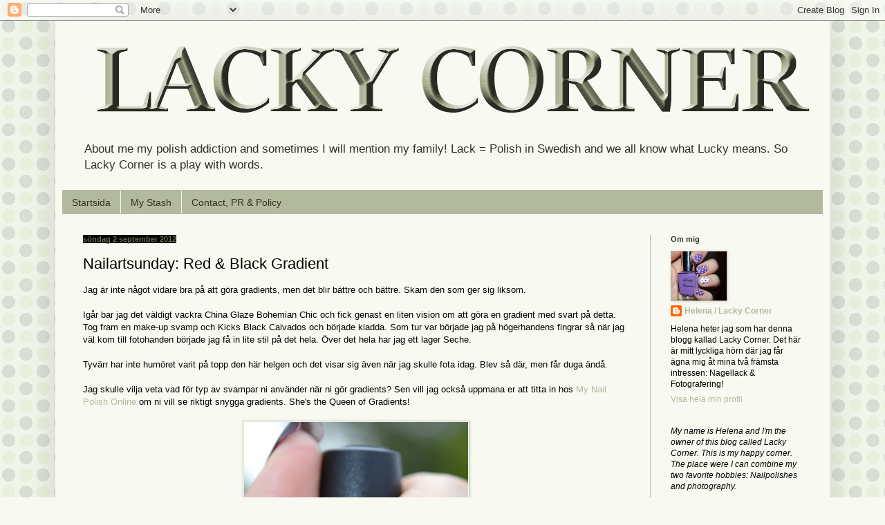

--- FILE ---
content_type: text/html; charset=UTF-8
request_url: https://www.lackycorner.com/2012/09/nailartsunday-red-black-gradient.html
body_size: 29908
content:
<!DOCTYPE html>
<html class='v2' dir='ltr' xmlns='http://www.w3.org/1999/xhtml' xmlns:b='http://www.google.com/2005/gml/b' xmlns:data='http://www.google.com/2005/gml/data' xmlns:expr='http://www.google.com/2005/gml/expr'>
<head>
<link href='https://www.blogger.com/static/v1/widgets/335934321-css_bundle_v2.css' rel='stylesheet' type='text/css'/>
<meta content='8c1e75d96b9bed638ff5b1fb8f547856' name='p:domain_verify'/>
<meta content='zZroFlCzc_e23EHY_UR5mls_rhPq6Z-33EcS89EY160' name='google-site-verification'/>
<meta content='width=1100' name='viewport'/>
<meta content='text/html; charset=UTF-8' http-equiv='Content-Type'/>
<meta content='blogger' name='generator'/>
<link href='https://www.lackycorner.com/favicon.ico' rel='icon' type='image/x-icon'/>
<link href='http://www.lackycorner.com/2012/09/nailartsunday-red-black-gradient.html' rel='canonical'/>
<link rel="alternate" type="application/atom+xml" title="Lacky Corner - Atom" href="https://www.lackycorner.com/feeds/posts/default" />
<link rel="alternate" type="application/rss+xml" title="Lacky Corner - RSS" href="https://www.lackycorner.com/feeds/posts/default?alt=rss" />
<link rel="service.post" type="application/atom+xml" title="Lacky Corner - Atom" href="https://www.blogger.com/feeds/3601767003891881599/posts/default" />

<link rel="alternate" type="application/atom+xml" title="Lacky Corner - Atom" href="https://www.lackycorner.com/feeds/1132297261500056777/comments/default" />
<!--Can't find substitution for tag [blog.ieCssRetrofitLinks]-->
<link href='https://blogger.googleusercontent.com/img/b/R29vZ2xl/AVvXsEi_EkWAkUWn3HDhG9nCGuKOt9AiOW_MMkaRKrJy8jmTjruFZkr29VB4rDvs19hTSDhxS8ftyxvFiRtBVNTJRjzSyKVCITd8CGHaAXEugTZC6as8x22aJjGJH2cFrnao4wy3jc4yZUYoS1tY/s640/RBGflaska.jpg' rel='image_src'/>
<meta content='Red & Black Gradient, Nailartsunday, China Glaze Bohemian Chic' name='description'/>
<meta content='http://www.lackycorner.com/2012/09/nailartsunday-red-black-gradient.html' property='og:url'/>
<meta content='Nailartsunday: Red &amp; Black Gradient' property='og:title'/>
<meta content='Red &amp; Black Gradient, Nailartsunday, China Glaze Bohemian Chic' property='og:description'/>
<meta content='https://blogger.googleusercontent.com/img/b/R29vZ2xl/AVvXsEi_EkWAkUWn3HDhG9nCGuKOt9AiOW_MMkaRKrJy8jmTjruFZkr29VB4rDvs19hTSDhxS8ftyxvFiRtBVNTJRjzSyKVCITd8CGHaAXEugTZC6as8x22aJjGJH2cFrnao4wy3jc4yZUYoS1tY/w1200-h630-p-k-no-nu/RBGflaska.jpg' property='og:image'/>
<title>
Lacky Corner: Nailartsunday: Red & Black Gradient
</title>
<style id='page-skin-1' type='text/css'><!--
/*
-----------------------------------------------
Blogger Template Style
Name:     Simple
Designer: Josh Peterson
URL:      www.noaesthetic.com
----------------------------------------------- */
/* Variable definitions
====================
<Variable name="keycolor" description="Main Color" type="color" default="#66bbdd"/>
<Group description="Page Text" selector="body">
<Variable name="body.font" description="Font" type="font"
default="normal normal 12px Arial, Tahoma, Helvetica, FreeSans, sans-serif"/>
<Variable name="body.text.color" description="Text Color" type="color" default="#222222"/>
</Group>
<Group description="Backgrounds" selector=".body-fauxcolumns-outer">
<Variable name="body.background.color" description="Outer Background" type="color" default="#66bbdd"/>
<Variable name="content.background.color" description="Main Background" type="color" default="#ffffff"/>
<Variable name="header.background.color" description="Header Background" type="color" default="transparent"/>
</Group>
<Group description="Links" selector=".main-outer">
<Variable name="link.color" description="Link Color" type="color" default="#2288bb"/>
<Variable name="link.visited.color" description="Visited Color" type="color" default="#888888"/>
<Variable name="link.hover.color" description="Hover Color" type="color" default="#33aaff"/>
</Group>
<Group description="Blog Title" selector=".header h1">
<Variable name="header.font" description="Font" type="font"
default="normal normal 60px Arial, Tahoma, Helvetica, FreeSans, sans-serif"/>
<Variable name="header.text.color" description="Title Color" type="color" default="#3399bb" />
</Group>
<Group description="Blog Description" selector=".header .description">
<Variable name="description.text.color" description="Description Color" type="color"
default="#777777" />
</Group>
<Group description="Tabs Text" selector=".tabs-inner .widget li a">
<Variable name="tabs.font" description="Font" type="font"
default="normal normal 14px Arial, Tahoma, Helvetica, FreeSans, sans-serif"/>
<Variable name="tabs.text.color" description="Text Color" type="color" default="#999999"/>
<Variable name="tabs.selected.text.color" description="Selected Color" type="color" default="#000000"/>
</Group>
<Group description="Tabs Background" selector=".tabs-outer .PageList">
<Variable name="tabs.background.color" description="Background Color" type="color" default="#f5f5f5"/>
<Variable name="tabs.selected.background.color" description="Selected Color" type="color" default="#eeeeee"/>
</Group>
<Group description="Post Title" selector="h3.post-title, .comments h4">
<Variable name="post.title.font" description="Font" type="font"
default="normal normal 22px Arial, Tahoma, Helvetica, FreeSans, sans-serif"/>
</Group>
<Group description="Date Header" selector=".date-header">
<Variable name="date.header.color" description="Text Color" type="color"
default="#000000"/>
<Variable name="date.header.background.color" description="Background Color" type="color"
default="transparent"/>
<Variable name="date.header.font" description="Text Font" type="font"
default="normal bold 11px Arial, Tahoma, Helvetica, FreeSans, sans-serif"/>
<Variable name="date.header.padding" description="Date Header Padding" type="string" default="inherit"/>
<Variable name="date.header.letterspacing" description="Date Header Letter Spacing" type="string" default="inherit"/>
<Variable name="date.header.margin" description="Date Header Margin" type="string" default="inherit"/>
</Group>
<Group description="Post Footer" selector=".post-footer">
<Variable name="post.footer.text.color" description="Text Color" type="color" default="#666666"/>
<Variable name="post.footer.background.color" description="Background Color" type="color"
default="#f9f9f9"/>
<Variable name="post.footer.border.color" description="Shadow Color" type="color" default="#eeeeee"/>
</Group>
<Group description="Gadgets" selector="h2">
<Variable name="widget.title.font" description="Title Font" type="font"
default="normal bold 11px Arial, Tahoma, Helvetica, FreeSans, sans-serif"/>
<Variable name="widget.title.text.color" description="Title Color" type="color" default="#000000"/>
<Variable name="widget.alternate.text.color" description="Alternate Color" type="color" default="#999999"/>
</Group>
<Group description="Images" selector=".main-inner">
<Variable name="image.background.color" description="Background Color" type="color" default="#ffffff"/>
<Variable name="image.border.color" description="Border Color" type="color" default="#eeeeee"/>
<Variable name="image.text.color" description="Caption Text Color" type="color" default="#000000"/>
</Group>
<Group description="Accents" selector=".content-inner">
<Variable name="body.rule.color" description="Separator Line Color" type="color" default="#eeeeee"/>
<Variable name="tabs.border.color" description="Tabs Border Color" type="color" default="#b3b99d"/>
</Group>
<Variable name="body.background" description="Body Background" type="background"
color="#f8faf1" default="$(color) none repeat scroll top left"/>
<Variable name="body.background.override" description="Body Background Override" type="string" default=""/>
<Variable name="body.background.gradient.cap" description="Body Gradient Cap" type="url"
default="url(//www.blogblog.com/1kt/simple/gradients_light.png)"/>
<Variable name="body.background.gradient.tile" description="Body Gradient Tile" type="url"
default="url(//www.blogblog.com/1kt/simple/body_gradient_tile_light.png)"/>
<Variable name="content.background.color.selector" description="Content Background Color Selector" type="string" default=".content-inner"/>
<Variable name="content.padding" description="Content Padding" type="length" default="10px" min="0" max="100px"/>
<Variable name="content.padding.horizontal" description="Content Horizontal Padding" type="length" default="10px" min="0" max="100px"/>
<Variable name="content.shadow.spread" description="Content Shadow Spread" type="length" default="40px" min="0" max="100px"/>
<Variable name="content.shadow.spread.webkit" description="Content Shadow Spread (WebKit)" type="length" default="5px" min="0" max="100px"/>
<Variable name="content.shadow.spread.ie" description="Content Shadow Spread (IE)" type="length" default="10px" min="0" max="100px"/>
<Variable name="main.border.width" description="Main Border Width" type="length" default="0" min="0" max="10px"/>
<Variable name="header.background.gradient" description="Header Gradient" type="url" default="none"/>
<Variable name="header.shadow.offset.left" description="Header Shadow Offset Left" type="length" default="-1px" min="-50px" max="50px"/>
<Variable name="header.shadow.offset.top" description="Header Shadow Offset Top" type="length" default="-1px" min="-50px" max="50px"/>
<Variable name="header.shadow.spread" description="Header Shadow Spread" type="length" default="1px" min="0" max="100px"/>
<Variable name="header.padding" description="Header Padding" type="length" default="30px" min="0" max="100px"/>
<Variable name="header.border.size" description="Header Border Size" type="length" default="1px" min="0" max="10px"/>
<Variable name="header.bottom.border.size" description="Header Bottom Border Size" type="length" default="1px" min="0" max="10px"/>
<Variable name="header.border.horizontalsize" description="Header Horizontal Border Size" type="length" default="0" min="0" max="10px"/>
<Variable name="description.text.size" description="Description Text Size" type="string" default="140%"/>
<Variable name="tabs.margin.top" description="Tabs Margin Top" type="length" default="0" min="0" max="100px"/>
<Variable name="tabs.margin.side" description="Tabs Side Margin" type="length" default="30px" min="0" max="100px"/>
<Variable name="tabs.background.gradient" description="Tabs Background Gradient" type="url"
default="url(//www.blogblog.com/1kt/simple/gradients_light.png)"/>
<Variable name="tabs.border.width" description="Tabs Border Width" type="length" default="1px" min="0" max="10px"/>
<Variable name="tabs.bevel.border.width" description="Tabs Bevel Border Width" type="length" default="1px" min="0" max="10px"/>
<Variable name="post.margin.bottom" description="Post Bottom Margin" type="length" default="25px" min="0" max="100px"/>
<Variable name="image.border.small.size" description="Image Border Small Size" type="length" default="2px" min="0" max="10px"/>
<Variable name="image.border.large.size" description="Image Border Large Size" type="length" default="5px" min="0" max="10px"/>
<Variable name="page.width.selector" description="Page Width Selector" type="string" default=".region-inner"/>
<Variable name="page.width" description="Page Width" type="string" default="auto"/>
<Variable name="main.section.margin" description="Main Section Margin" type="length" default="15px" min="0" max="100px"/>
<Variable name="main.padding" description="Main Padding" type="length" default="15px" min="0" max="100px"/>
<Variable name="main.padding.top" description="Main Padding Top" type="length" default="30px" min="0" max="100px"/>
<Variable name="main.padding.bottom" description="Main Padding Bottom" type="length" default="30px" min="0" max="100px"/>
<Variable name="paging.background"
color="#f8faf1"
description="Background of blog paging area" type="background"
default="transparent none no-repeat scroll top center"/>
<Variable name="footer.bevel" description="Bevel border length of footer" type="length" default="0" min="0" max="10px"/>
<Variable name="mobile.background.overlay" description="Mobile Background Overlay" type="string"
default="transparent none repeat scroll top left"/>
<Variable name="mobile.background.size" description="Mobile Background Size" type="string" default="auto"/>
<Variable name="mobile.button.color" description="Mobile Button Color" type="color" default="#ffffff" />
<Variable name="startSide" description="Side where text starts in blog language" type="automatic" default="left"/>
<Variable name="endSide" description="Side where text ends in blog language" type="automatic" default="right"/>
*/
/* Content
----------------------------------------------- */
body {
font: normal normal 12px Arial, Tahoma, Helvetica, FreeSans, sans-serif;
color: #000000;
background: #f8faf1 url(//4.bp.blogspot.com/-a9aM9ROWTmc/YdcGEqb8NzI/AAAAAAAAgYo/IKLuVfr82O4QugwxpEePdN4EGdzLpvEiACK4BGAYYCw/s100/_s_a12Cb12Cc12Cd12Ce0f0g17hD9E4D4D9E4D4D9E4D4758377BDCD97i20.png) repeat scroll top left;
padding: 0 40px 40px 40px;
}
html body .region-inner {
min-width: 0;
max-width: 100%;
width: auto;
}
h2 {
font-size: 22px;
}
a:link {
text-decoration:none;
color: #b3b99d;
}
a:visited {
text-decoration:none;
color: #646e34;
}
a:hover {
text-decoration:underline;
color: #1c2616;
}
.body-fauxcolumn-outer .fauxcolumn-inner {
background: transparent none repeat scroll top left;
_background-image: none;
}
.body-fauxcolumn-outer .cap-top {
position: absolute;
z-index: 1;
height: 400px;
width: 100%;
background: #f8faf1 url(//4.bp.blogspot.com/-a9aM9ROWTmc/YdcGEqb8NzI/AAAAAAAAgYo/IKLuVfr82O4QugwxpEePdN4EGdzLpvEiACK4BGAYYCw/s100/_s_a12Cb12Cc12Cd12Ce0f0g17hD9E4D4D9E4D4D9E4D4758377BDCD97i20.png) repeat scroll top left;
}
.body-fauxcolumn-outer .cap-top .cap-left {
width: 100%;
background: transparent none repeat-x scroll top left;
_background-image: none;
}
.content-outer {
-moz-box-shadow: 0 0 40px rgba(0, 0, 0, .15);
-webkit-box-shadow: 0 0 5px rgba(0, 0, 0, .15);
-goog-ms-box-shadow: 0 0 10px #333333;
box-shadow: 0 0 40px rgba(0, 0, 0, .15);
margin-bottom: 1px;
}
.content-inner {
padding: 10px 10px;
}
.content-inner {
background-color: #f8faf1;
}
/* Header
----------------------------------------------- */
.header-outer {
background: transparent none repeat-x scroll 0 -400px;
_background-image: none;
}
.Header h1 {
font: normal normal 60px Arial, Tahoma, Helvetica, FreeSans, sans-serif;
color: #ffffff;
text-shadow: -1px -1px 1px rgba(0, 0, 0, .2);
}
.Header h1 a {
color: #ffffff;
}
.Header .description {
font-size: 140%;
color: #2f3324;
}
.header-inner .Header .titlewrapper {
padding: 22px 30px;
}
.header-inner .Header .descriptionwrapper {
padding: 0 30px;
}
/* Tabs
----------------------------------------------- */
.tabs-inner .section:first-child {
border-top: 1px solid #b3b99d;
}
.tabs-inner .section:first-child ul {
margin-top: -1px;
border-top: 1px solid #b3b99d;
border-left: 0 solid #b3b99d;
border-right: 0 solid #b3b99d;
}
.tabs-inner .widget ul {
background: #b3b99d none repeat-x scroll 0 -800px;
_background-image: none;
border-bottom: 1px solid #b3b99d;
margin-top: 0;
margin-left: -30px;
margin-right: -30px;
}
.tabs-inner .widget li a {
display: inline-block;
padding: .6em 1em;
font: normal normal 14px Arial, Tahoma, Helvetica, FreeSans, sans-serif;
color: #2f3324;
border-left: 1px solid #f8faf1;
border-right: 0 solid #b3b99d;
}
.tabs-inner .widget li:first-child a {
border-left: none;
}
.tabs-inner .widget li.selected a, .tabs-inner .widget li a:hover {
color: #000000;
background-color: #949d73;
text-decoration: none;
}
/* Columns
----------------------------------------------- */
.main-outer {
border-top: 0 solid #b3b99d;
}
.fauxcolumn-left-outer .fauxcolumn-inner {
border-right: 1px solid #b3b99d;
}
.fauxcolumn-right-outer .fauxcolumn-inner {
border-left: 1px solid #b3b99d;
}
/* Headings
----------------------------------------------- */
div.widget > h2,
div.widget h2.title {
margin: 0 0 1em 0;
font: normal bold 11px Arial, Tahoma, Helvetica, FreeSans, sans-serif;
color: #2f3324;
}
/* Widgets
----------------------------------------------- */
.widget .zippy {
color: #68704c;
text-shadow: 2px 2px 1px rgba(0, 0, 0, .1);
}
.widget .popular-posts ul {
list-style: none;
}
/* Posts
----------------------------------------------- */
h2.date-header {
font: normal bold 11px Arial, Tahoma, Helvetica, FreeSans, sans-serif;
}
.date-header span {
background-color: #000000;
color: #68704c;
padding: inherit;
letter-spacing: inherit;
margin: inherit;
}
.main-inner {
padding-top: 30px;
padding-bottom: 30px;
}
.main-inner .column-center-inner {
padding: 0 15px;
}
.main-inner .column-center-inner .section {
margin: 0 15px;
}
.post {
margin: 0 0 25px 0;
}
h3.post-title, .comments h4 {
font: normal normal 22px Arial, Tahoma, Helvetica, FreeSans, sans-serif;
margin: .75em 0 0;
}
.post-body {
font-size: 110%;
line-height: 1.4;
position: relative;
}
.post-body img, .post-body .tr-caption-container, .Profile img, .Image img,
.BlogList .item-thumbnail img {
padding: 0;
background: #ffffff;
border: 1px solid #b3b99d;
-moz-box-shadow: 1px 1px 5px rgba(0, 0, 0, .1);
-webkit-box-shadow: 1px 1px 5px rgba(0, 0, 0, .1);
box-shadow: 1px 1px 5px rgba(0, 0, 0, .1);
}
.post-body img, .post-body .tr-caption-container {
padding: 1px;
}
.post-body .tr-caption-container {
color: #1c2616;
}
.post-body .tr-caption-container img {
padding: 0;
background: transparent;
border: none;
-moz-box-shadow: 0 0 0 rgba(0, 0, 0, .1);
-webkit-box-shadow: 0 0 0 rgba(0, 0, 0, .1);
box-shadow: 0 0 0 rgba(0, 0, 0, .1);
}
.post-header {
margin: 0 0 1.5em;
line-height: 1.6;
font-size: 90%;
}
.post-footer {
margin: 20px -2px 0;
padding: 5px 10px;
color: #2f3324;
background-color: #f8faf1;
border-bottom: 1px solid #1c2616;
line-height: 1.6;
font-size: 90%;
}
#comments .comment-author {
padding-top: 1.5em;
border-top: 1px solid #b3b99d;
background-position: 0 1.5em;
}
#comments .comment-author:first-child {
padding-top: 0;
border-top: none;
}
.avatar-image-container {
margin: .2em 0 0;
}
#comments .avatar-image-container img {
border: 1px solid #b3b99d;
}
/* Comments
----------------------------------------------- */
.comments .comments-content .icon.blog-author {
background-repeat: no-repeat;
background-image: url([data-uri]);
}
.comments .comments-content .loadmore a {
border-top: 1px solid #68704c;
border-bottom: 1px solid #68704c;
}
.comments .comment-thread.inline-thread {
background-color: #f8faf1;
}
.comments .continue {
border-top: 2px solid #68704c;
}
/* Accents
---------------------------------------------- */
.section-columns td.columns-cell {
border-left: 1px solid #b3b99d;
}
.blog-pager {
background: transparent none no-repeat scroll top center;
}
.blog-pager-older-link, .home-link,
.blog-pager-newer-link {
background-color: #f8faf1;
padding: 5px;
}
.footer-outer {
border-top: 0 dashed #bbbbbb;
}
/* Mobile
----------------------------------------------- */
body.mobile  {
background-size: auto;
}
.mobile .body-fauxcolumn-outer {
background: transparent none repeat scroll top left;
}
.mobile .body-fauxcolumn-outer .cap-top {
background-size: 100% auto;
}
.mobile .content-outer {
-webkit-box-shadow: 0 0 3px rgba(0, 0, 0, .15);
box-shadow: 0 0 3px rgba(0, 0, 0, .15);
}
.mobile .tabs-inner .widget ul {
margin-left: 0;
margin-right: 0;
}
.mobile .post {
margin: 0;
}
.mobile .main-inner .column-center-inner .section {
margin: 0;
}
.mobile .date-header span {
padding: 0.1em 10px;
margin: 0 -10px;
}
.mobile h3.post-title {
margin: 0;
}
.mobile .blog-pager {
background: transparent none no-repeat scroll top center;
}
.mobile .footer-outer {
border-top: none;
}
.mobile .main-inner, .mobile .footer-inner {
background-color: #f8faf1;
}
.mobile-index-contents {
color: #000000;
}
.mobile-link-button {
background-color: #b3b99d;
}
.mobile-link-button a:link, .mobile-link-button a:visited {
color: #b3b99d;
}
.mobile .tabs-inner .section:first-child {
border-top: none;
}
.mobile .tabs-inner .PageList .widget-content {
background-color: #949d73;
color: #000000;
border-top: 1px solid #b3b99d;
border-bottom: 1px solid #b3b99d;
}
.mobile .tabs-inner .PageList .widget-content .pagelist-arrow {
border-left: 1px solid #b3b99d;
}

--></style>
<style id='template-skin-1' type='text/css'><!--
body {
min-width: 1120px;
}
.content-outer, .content-fauxcolumn-outer, .region-inner {
min-width: 1120px;
max-width: 1120px;
_width: 1120px;
}
.main-inner .columns {
padding-left: 0;
padding-right: 250px;
}
.main-inner .fauxcolumn-center-outer {
left: 0;
right: 250px;
/* IE6 does not respect left and right together */
_width: expression(this.parentNode.offsetWidth -
parseInt("0") -
parseInt("250px") + 'px');
}
.main-inner .fauxcolumn-left-outer {
width: 0;
}
.main-inner .fauxcolumn-right-outer {
width: 250px;
}
.main-inner .column-left-outer {
width: 0;
right: 100%;
margin-left: -0;
}
.main-inner .column-right-outer {
width: 250px;
margin-right: -250px;
}
#layout {
min-width: 0;
}
#layout .content-outer {
min-width: 0;
width: 800px;
}
#layout .region-inner {
min-width: 0;
width: auto;
}
--></style>
<script type='text/javascript'>
        (function(i,s,o,g,r,a,m){i['GoogleAnalyticsObject']=r;i[r]=i[r]||function(){
        (i[r].q=i[r].q||[]).push(arguments)},i[r].l=1*new Date();a=s.createElement(o),
        m=s.getElementsByTagName(o)[0];a.async=1;a.src=g;m.parentNode.insertBefore(a,m)
        })(window,document,'script','https://www.google-analytics.com/analytics.js','ga');
        ga('create', 'UA-34549970-1', 'auto', 'blogger');
        ga('blogger.send', 'pageview');
      </script>
<link href='https://www.blogger.com/dyn-css/authorization.css?targetBlogID=3601767003891881599&amp;zx=62db06b7-9e17-431e-962e-de5729bb1f9c' media='none' onload='if(media!=&#39;all&#39;)media=&#39;all&#39;' rel='stylesheet'/><noscript><link href='https://www.blogger.com/dyn-css/authorization.css?targetBlogID=3601767003891881599&amp;zx=62db06b7-9e17-431e-962e-de5729bb1f9c' rel='stylesheet'/></noscript>
<meta name='google-adsense-platform-account' content='ca-host-pub-1556223355139109'/>
<meta name='google-adsense-platform-domain' content='blogspot.com'/>

<!-- data-ad-client=ca-pub-9388425501517073 -->

</head>
<script src='//platform-api.sharethis.com/js/sharethis.js#property=5aba57fc003b52001341aee6&product=inline-share-buttons' type='text/javascript'></script>
<body class='loading'>
<div class='navbar section' id='navbar'><div class='widget Navbar' data-version='1' id='Navbar1'><script type="text/javascript">
    function setAttributeOnload(object, attribute, val) {
      if(window.addEventListener) {
        window.addEventListener('load',
          function(){ object[attribute] = val; }, false);
      } else {
        window.attachEvent('onload', function(){ object[attribute] = val; });
      }
    }
  </script>
<div id="navbar-iframe-container"></div>
<script type="text/javascript" src="https://apis.google.com/js/platform.js"></script>
<script type="text/javascript">
      gapi.load("gapi.iframes:gapi.iframes.style.bubble", function() {
        if (gapi.iframes && gapi.iframes.getContext) {
          gapi.iframes.getContext().openChild({
              url: 'https://www.blogger.com/navbar/3601767003891881599?po\x3d1132297261500056777\x26origin\x3dhttps://www.lackycorner.com',
              where: document.getElementById("navbar-iframe-container"),
              id: "navbar-iframe"
          });
        }
      });
    </script><script type="text/javascript">
(function() {
var script = document.createElement('script');
script.type = 'text/javascript';
script.src = '//pagead2.googlesyndication.com/pagead/js/google_top_exp.js';
var head = document.getElementsByTagName('head')[0];
if (head) {
head.appendChild(script);
}})();
</script>
</div></div>
<div class='body-fauxcolumns'>
<div class='fauxcolumn-outer body-fauxcolumn-outer'>
<div class='cap-top'>
<div class='cap-left'></div>
<div class='cap-right'></div>
</div>
<div class='fauxborder-left'>
<div class='fauxborder-right'></div>
<div class='fauxcolumn-inner'>
</div>
</div>
<div class='cap-bottom'>
<div class='cap-left'></div>
<div class='cap-right'></div>
</div>
</div>
</div>
<div class='content'>
<div class='content-fauxcolumns'>
<div class='fauxcolumn-outer content-fauxcolumn-outer'>
<div class='cap-top'>
<div class='cap-left'></div>
<div class='cap-right'></div>
</div>
<div class='fauxborder-left'>
<div class='fauxborder-right'></div>
<div class='fauxcolumn-inner'>
</div>
</div>
<div class='cap-bottom'>
<div class='cap-left'></div>
<div class='cap-right'></div>
</div>
</div>
</div>
<div class='content-outer'>
<div class='content-cap-top cap-top'>
<div class='cap-left'></div>
<div class='cap-right'></div>
</div>
<div class='fauxborder-left content-fauxborder-left'>
<div class='fauxborder-right content-fauxborder-right'></div>
<div class='content-inner'>
<header>
<div class='header-outer'>
<div class='header-cap-top cap-top'>
<div class='cap-left'></div>
<div class='cap-right'></div>
</div>
<div class='fauxborder-left header-fauxborder-left'>
<div class='fauxborder-right header-fauxborder-right'></div>
<div class='region-inner header-inner'>
<div class='header section' id='header'><div class='widget Header' data-version='1' id='Header1'>
<div id='header-inner'>
<a href='https://www.lackycorner.com/' style='display: block'>
<img alt='Lacky Corner' height='156px; ' id='Header1_headerimg' src='https://blogger.googleusercontent.com/img/b/R29vZ2xl/AVvXsEg9E0bjZEazOe76G4KnsK8pbeBXONtlH5JcrNDTVoXnCk4SnW7I1jlk-XX1WtRvwUYYfphsyIWcCbzjCblYNTfIZjuWZilCvHvSoCNnl1cbflvBWr0EzdPrN7pKrolJWPz1ImHr8_pCuMXy/s1600/lightgreen.png' style='display: block' width='1100px; '/>
</a>
<div class='descriptionwrapper'>
<p class='description'>
<span>
About me my polish addiction and sometimes I will mention my family!
Lack = Polish in Swedish and we all know what Lucky means. So Lacky Corner is a play with words.
</span>
</p>
</div>
</div>
</div></div>
</div>
</div>
<div class='header-cap-bottom cap-bottom'>
<div class='cap-left'></div>
<div class='cap-right'></div>
</div>
</div>
</header>
<div class='tabs-outer'>
<div class='tabs-cap-top cap-top'>
<div class='cap-left'></div>
<div class='cap-right'></div>
</div>
<div class='fauxborder-left tabs-fauxborder-left'>
<div class='fauxborder-right tabs-fauxborder-right'></div>
<div class='region-inner tabs-inner'>
<div class='tabs section' id='crosscol'><div class='widget PageList' data-version='1' id='PageList1'>
<h2>
Sidor
</h2>
<div class='widget-content'>
<ul>
<li>
<a href='https://www.lackycorner.com/'>
Startsida
</a>
</li>
<li>
<a href='https://www.lackycorner.com/p/min-samling.html'>
My Stash
</a>
</li>
<li>
<a href='https://www.lackycorner.com/p/kontakt-policy.html'>
Contact, PR & Policy
</a>
</li>
</ul>
<div class='clear'></div>
</div>
</div></div>
<div class='tabs no-items section' id='crosscol-overflow'></div>
</div>
</div>
<div class='tabs-cap-bottom cap-bottom'>
<div class='cap-left'></div>
<div class='cap-right'></div>
</div>
</div>
<div class='main-outer'>
<div class='main-cap-top cap-top'>
<div class='cap-left'></div>
<div class='cap-right'></div>
</div>
<div class='fauxborder-left main-fauxborder-left'>
<div class='fauxborder-right main-fauxborder-right'></div>
<div class='region-inner main-inner'>
<div class='columns fauxcolumns'>
<div class='fauxcolumn-outer fauxcolumn-center-outer'>
<div class='cap-top'>
<div class='cap-left'></div>
<div class='cap-right'></div>
</div>
<div class='fauxborder-left'>
<div class='fauxborder-right'></div>
<div class='fauxcolumn-inner'>
</div>
</div>
<div class='cap-bottom'>
<div class='cap-left'></div>
<div class='cap-right'></div>
</div>
</div>
<div class='fauxcolumn-outer fauxcolumn-left-outer'>
<div class='cap-top'>
<div class='cap-left'></div>
<div class='cap-right'></div>
</div>
<div class='fauxborder-left'>
<div class='fauxborder-right'></div>
<div class='fauxcolumn-inner'>
</div>
</div>
<div class='cap-bottom'>
<div class='cap-left'></div>
<div class='cap-right'></div>
</div>
</div>
<div class='fauxcolumn-outer fauxcolumn-right-outer'>
<div class='cap-top'>
<div class='cap-left'></div>
<div class='cap-right'></div>
</div>
<div class='fauxborder-left'>
<div class='fauxborder-right'></div>
<div class='fauxcolumn-inner'>
</div>
</div>
<div class='cap-bottom'>
<div class='cap-left'></div>
<div class='cap-right'></div>
</div>
</div>
<!-- corrects IE6 width calculation -->
<div class='columns-inner'>
<div class='column-center-outer'>
<div class='column-center-inner'>
<div class='main section' id='main'><div class='widget Blog' data-version='1' id='Blog1'>
<div class='blog-posts hfeed'>

                                        <div class="date-outer">
                                      
<h2 class='date-header'>
<span>
söndag 2 september 2012
</span>
</h2>

                                        <div class="date-posts">
                                      
<div class='post-outer'>
<div class='post hentry' itemscope='itemscope' itemtype='http://schema.org/BlogPosting'>
<a name='1132297261500056777'></a>
<h3 class='post-title entry-title' itemprop='name'>
Nailartsunday: Red & Black Gradient
</h3>
<div class='post-header'>
<div class='post-header-line-1'></div>
</div>
<div class='post-body entry-content' id='post-body-1132297261500056777' itemprop='articleBody'>
Jag är inte något vidare bra på att göra gradients, men det blir bättre och bättre. Skam den som ger sig liksom.<br />
<br />
Igår bar jag det väldigt vackra China Glaze Bohemian Chic och fick genast en liten vision om att göra en gradient med svart på detta. Tog fram en make-up svamp och Kicks Black Calvados och började kladda. Som tur var började jag på högerhandens fingrar så när jag väl kom till fotohanden började jag få in lite stil på det hela. Över det hela har jag ett lager Seche.<br />
<br />
Tyvärr har inte humöret varit på topp den här helgen och det visar sig även när jag skulle fota idag. Blev så där, men får duga ändå.<br />
<br />
Jag skulle vilja veta vad för typ av svampar ni använder när ni gör gradients? Sen vill jag också uppmana er att titta in hos <a href="http://www.mynailpolishonline.com/" target="_blank">My Nail Polish Online</a> om ni vill se riktigt snygga gradients. She's the Queen of Gradients!<br />
<br />
<div class="separator" style="clear: both; text-align: center;">
</div>
<div class="separator" style="clear: both; text-align: center;">
<a href="https://blogger.googleusercontent.com/img/b/R29vZ2xl/AVvXsEi_EkWAkUWn3HDhG9nCGuKOt9AiOW_MMkaRKrJy8jmTjruFZkr29VB4rDvs19hTSDhxS8ftyxvFiRtBVNTJRjzSyKVCITd8CGHaAXEugTZC6as8x22aJjGJH2cFrnao4wy3jc4yZUYoS1tY/s1600/RBGflaska.jpg" imageanchor="1" style="margin-left: 1em; margin-right: 1em;"><img border="0" height="640" src="https://blogger.googleusercontent.com/img/b/R29vZ2xl/AVvXsEi_EkWAkUWn3HDhG9nCGuKOt9AiOW_MMkaRKrJy8jmTjruFZkr29VB4rDvs19hTSDhxS8ftyxvFiRtBVNTJRjzSyKVCITd8CGHaAXEugTZC6as8x22aJjGJH2cFrnao4wy3jc4yZUYoS1tY/s640/RBGflaska.jpg" width="324" /></a></div>
<br />
<div class="separator" style="clear: both; text-align: center;">
<a href="https://blogger.googleusercontent.com/img/b/R29vZ2xl/AVvXsEjZ8wvnhh4nAt8ixsy18BhwxelhBQuxTpjn2b0spH4QYQsP-foU-w-UwA01XKn38vD_fFIpVgDlv6b4poeXFrgeqKoS0EYeOtAAzl92QCUfTFtoAoQTtWiJdFa8gncq7NgbOoDTYRiZ2G9D/s1600/RBGfingrar.jpg" imageanchor="1" style="margin-left: 1em; margin-right: 1em;"><img border="0" height="640" src="https://blogger.googleusercontent.com/img/b/R29vZ2xl/AVvXsEjZ8wvnhh4nAt8ixsy18BhwxelhBQuxTpjn2b0spH4QYQsP-foU-w-UwA01XKn38vD_fFIpVgDlv6b4poeXFrgeqKoS0EYeOtAAzl92QCUfTFtoAoQTtWiJdFa8gncq7NgbOoDTYRiZ2G9D/s640/RBGfingrar.jpg" width="436" /></a></div>
<br />
<div class="separator" style="clear: both; text-align: center;">
<a href="https://blogger.googleusercontent.com/img/b/R29vZ2xl/AVvXsEhfLCL4F4bMKlI6Lm4DxR-O-8eB6KVd8Oo0DVNpb_OYVO7eYs7lgTxyiOXIUQ7Vgb6-p2j_1xO7aoz7N7_Fh7VKEoz0hOoOK290CfG0LbQ3m3pFNe0Zndmq4KnD9d-yhZm9-0-jYjXU_v8i/s1600/RBGhand.jpg" imageanchor="1" style="margin-left: 1em; margin-right: 1em;"><img border="0" height="640" src="https://blogger.googleusercontent.com/img/b/R29vZ2xl/AVvXsEhfLCL4F4bMKlI6Lm4DxR-O-8eB6KVd8Oo0DVNpb_OYVO7eYs7lgTxyiOXIUQ7Vgb6-p2j_1xO7aoz7N7_Fh7VKEoz0hOoOK290CfG0LbQ3m3pFNe0Zndmq4KnD9d-yhZm9-0-jYjXU_v8i/s640/RBGhand.jpg" width="450" /></a></div>
<br />
<div class="separator" style="clear: both; text-align: center;">
</div>
<br />
<div class="separator" style="clear: both; text-align: center;">
<a href="https://blogger.googleusercontent.com/img/b/R29vZ2xl/AVvXsEh80iinanntuYd2zFK6vXquqvWc1PZrpHu-FVQFMohjqxRe1_J1TF2DoVP0CuZuJeXB5Cx9fEAU0xTiW37W1hVG89l6AW1s8l8prUoBRh_x_JyP2mxiFiHJfZ6v1NivKCz6rlizLqj3N52P/s1600/RBGtre.jpg" imageanchor="1" style="margin-left: 1em; margin-right: 1em;"><img border="0" height="504" src="https://blogger.googleusercontent.com/img/b/R29vZ2xl/AVvXsEh80iinanntuYd2zFK6vXquqvWc1PZrpHu-FVQFMohjqxRe1_J1TF2DoVP0CuZuJeXB5Cx9fEAU0xTiW37W1hVG89l6AW1s8l8prUoBRh_x_JyP2mxiFiHJfZ6v1NivKCz6rlizLqj3N52P/s640/RBGtre.jpg" width="640" /></a></div>
<br />
<i><span class="" id="result_box" lang="en"><span class="hps">I'm not</span>&nbsp;<span class="hps"></span><span class="hps">any</span> <span class="hps">good at making</span> <span class="hps">gradients,</span> <span class="hps">but it gets</span> <span class="hps">better and better.</span> <span class="hps"></span><br /><br /> <span class="hps">Yesterday</span>, I wore <span class="hps">very</span> <span class="hps">beautiful</span> <span class="hps">China Glaze</span> <span class="hps">Bohemian</span> <span class="hps">Chic and</span> <span class="hps">immediately gained</span> <span class="hps">a little</span> <span class="hps">vision to make</span> <span class="hps">a gradient</span> <span class="hps">with black on</span> <span class="hps">it.</span> <span class="hps">Took</span> <span class="hps">up</span> <span class="hps">make-up</span> <span class="hps">sponge and</span> <span class="hps">Kicks</span> <span class="hps">Black</span> <span class="hps">Calvados</span> <span class="hps">and started</span> <span class="hps">smudging.</span> <span class="hps">Luckily</span>, I started <span class="hps">on</span><span class="hps"> the right</span> <span class="hps">hand fingers</span>, so <span class="hps">once I got</span> <span class="hps">to the</span> <span class="hps">photo</span><span class="hps">hand</span>, I started to <span class="hps">get</span> <span class="hps">a little</span> <span class="hps">hang of </span><span class="hps">it.</span> <span class="hps">Over</span><span class="hps"> all</span>, I have a <span class="hps">coat of Seche</span>.<br /><br /> <span class="hps">Unfortunately, my</span> <span class="hps">mood</span> has not been<span class="hps"></span> <span class="hps">at its peak</span> <span class="hps">this weekend</span> <span class="hps">and it shows</span> <span class="hps">even when I</span> <span class="hps">tried to&nbsp;</span><span class="hps">shoot</span> <span class="hps">today.</span> <span class="hps">Not the best</span><span class="hps">,</span> <span class="hps">but</span> <span class="hps">will have to do</span> <span class="hps">anyway.</span><br /><br /> <span class="hps">I would</span> <span class="hps">like to know</span> <span class="hps">what kind of</span> <span class="hps">sponge</span> <span class="hps">you use</span> <span class="hps">when you make</span> <span class="hps">gradients</span>? <span class="hps">If you would like to se really nice gradients you should visist.</span><span class="hps"></span> <a href="http://www.mynailpolishonline.com/" target="_blank"><span class="hps">My</span> <span class="hps">Nail Polish</span> <span class="hps">Online</span></a><span class="hps"></span><span class="">.</span> <span class="hps">She's the</span> <span class="hps">Queen of</span> <span class="hps">Gradients</span><span class="">!</span></span></i>
<div style='clear: both;'></div>
</div>
<iframe allowTransparency='true' frameborder='0' scrolling='no' src='//www.facebook.com/plugins/like.php?href=http%3A%2F%2Fwww.facebook.com%2FLackycornerblogg&send=false&layout=standard&width=450&show_faces=false&action=like&colorscheme=light&font&height=35' style='border:none; overflow:hidden; width:450px; height:35px;'></iframe>
<div class='post-footer'>
<div class='sharethis-inline-share-buttons'></div>
<div class='post-footer-line post-footer-line-1'>
<span class='post-author vcard'>
Posted by
<span class='fn'>
<a href='https://www.blogger.com/profile/13803848135460698196' itemprop='author' rel='author' title='author profile'>
Helena / Lacky Corner
</a>
</span>
</span>
<span class='post-timestamp'>
at
<a class='timestamp-link' href='https://www.lackycorner.com/2012/09/nailartsunday-red-black-gradient.html' itemprop='url' rel='bookmark' title='permanent link'>
<abbr class='published' itemprop='datePublished' title='2012-09-02T11:11:00+02:00'>
11:11
</abbr>
</a>
</span>
<span class='post-comment-link'>
</span>
<span class='post-icons'>
<span class='item-action'>
<a href='https://www.blogger.com/email-post/3601767003891881599/1132297261500056777' title='Skicka inlägg'>
<img alt="" class="icon-action" height="13" src="//img1.blogblog.com/img/icon18_email.gif" width="18">
</a>
</span>
</span>
<div class='post-share-buttons goog-inline-block'>
</div>
</div>
<div class='post-footer-line post-footer-line-2'></div>
<div class='post-footer-line post-footer-line-3'></div>
</div>
</div>
<div class='comments' id='comments'>
<a name='comments'></a>
<h4>
8 kommentarer
                                    :
                                  </h4>
<div class='comments-content'>
<script async='async' src='' type='text/javascript'></script>
<script type='text/javascript'>
                                  (function() {
                                    var items = null;
                                    var msgs = null;
                                    var config = {};
                                    // <![CDATA[
                                    var cursor = null;
                                    if (items && items.length > 0) {
                                      cursor = parseInt(items[items.length - 1].timestamp) + 1;
                                    }
                                    var bodyFromEntry = function(entry) {
                                      if (entry.gd$extendedProperty) {
                                        for (var k in entry.gd$extendedProperty) {
                                          if (entry.gd$extendedProperty[k].name == 'blogger.contentRemoved') {
                                            return '<span class="deleted-comment">' + entry.content.$t + '</span>';
                                          }
                                        }
                                      }
                                      return entry.content.$t;
                                    }
                                    var parse = function(data) {
                                      cursor = null;
                                      var comments = [];
                                      if (data && data.feed && data.feed.entry) {
                                        for (var i = 0, entry; entry = data.feed.entry[i]; i++) {
                                          var comment = {};
                                          // comment ID, parsed out of the original id format
                                          var id = /blog-(\d+).post-(\d+)/.exec(entry.id.$t);
                                          comment.id = id ? id[2] : null;
                                          comment.body = bodyFromEntry(entry);
                                          comment.timestamp = Date.parse(entry.published.$t) + '';
                                          if (entry.author && entry.author.constructor === Array) {
                                            var auth = entry.author[0];
                                            if (auth) {
                                              comment.author = {
                                                name: (auth.name ? auth.name.$t : undefined),
                                                profileUrl: (auth.uri ? auth.uri.$t : undefined),
                                                avatarUrl: (auth.gd$image ? auth.gd$image.src : undefined)
                                              };
                                            }
                                          }
                                          if (entry.link) {
                                            if (entry.link[2]) {
                                              comment.link = comment.permalink = entry.link[2].href;
                                            }
                                            if (entry.link[3]) {
                                              var pid = /.*comments\/default\/(\d+)\?.*/.exec(entry.link[3].href);
                                              if (pid && pid[1]) {
                                                comment.parentId = pid[1];
                                              }
                                            }
                                          }
                                          comment.deleteclass = 'item-control blog-admin';
                                          if (entry.gd$extendedProperty) {
                                            for (var k in entry.gd$extendedProperty) {
                                              if (entry.gd$extendedProperty[k].name == 'blogger.itemClass') {
                                                comment.deleteclass += ' ' + entry.gd$extendedProperty[k].value;
                                              } else if (entry.gd$extendedProperty[k].name == 'blogger.displayTime') {
                                                comment.displayTime = entry.gd$extendedProperty[k].value;
                                              }
                                            }
                                          }
                                          comments.push(comment);
                                        }
                                      }
                                      return comments;
                                    };
                                    var paginator = function(callback) {
                                      if (hasMore()) {
                                        var url = config.feed + '?alt=json&v=2&orderby=published&reverse=false&max-results=50';
                                        if (cursor) {
                                          url += '&published-min=' + new Date(cursor).toISOString();
                                        }
                                        window.bloggercomments = function(data) {
                                          var parsed = parse(data);
                                          cursor = parsed.length < 50 ? null
                                          : parseInt(parsed[parsed.length - 1].timestamp) + 1
                                          callback(parsed);
                                          window.bloggercomments = null;
                                        }
                                        url += '&callback=bloggercomments';
                                        var script = document.createElement('script');
                                        script.type = 'text/javascript';
                                        script.src = url;
                                        document.getElementsByTagName('head')[0].appendChild(script);
                                      }
                                    };
                                    var hasMore = function() {
                                      return !!cursor;
                                    };
                                    var getMeta = function(key, comment) {
                                      if ('iswriter' == key) {
                                        var matches = !!comment.author
                                        && comment.author.name == config.authorName
                                        && comment.author.profileUrl == config.authorUrl;
                                        return matches ? 'true' : '';
                                      } else if ('deletelink' == key) {
                                        return config.baseUri + '/delete-comment.g?blogID='
                                        + config.blogId + '&postID=' + comment.id;
                                      } else if ('deleteclass' == key) {
                                        return comment.deleteclass;
                                      }
                                      return '';
                                    };
                                    var replybox = null;
                                    var replyUrlParts = null;
                                    var replyParent = undefined;
                                    var onReply = function(commentId, domId) {
                                      if (replybox == null) {
                                        // lazily cache replybox, and adjust to suit this style:
                                        replybox = document.getElementById('comment-editor');
                                        if (replybox != null) {
                                          replybox.height = '250px';
                                          replybox.style.display = 'block';
                                          replyUrlParts = replybox.src.split('#');
                                        }
                                      }
                                      if (replybox && (commentId !== replyParent)) {
                                        replybox.src = '';
                                        document.getElementById(domId).insertBefore(replybox, null);
                                        replybox.src = replyUrlParts[0]
                                        + (commentId ? '&parentID=' + commentId : '')
                                        + '#' + replyUrlParts[1];
                                        replyParent = commentId;
                                      }
                                    };
                                    var hash = (window.location.hash || '#').substring(1);
                                    var startThread, targetComment;
                                    if (/^comment-form_/.test(hash)) {
                                      startThread = hash.substring('comment-form_'.length);
                                    } else if (/^c[0-9]+$/.test(hash)) {
                                      targetComment = hash.substring(1);
                                    }
                                    // Configure commenting API:
                                    var configJso = {
                                      'maxDepth': config.maxThreadDepth
                                    };
                                    var provider = {
                                      'id': config.postId,
                                      'data': items,
                                      'loadNext': paginator,
                                      'hasMore': hasMore,
                                      'getMeta': getMeta,
                                      'onReply': onReply,
                                      'rendered': true,
                                      'initComment': targetComment,
                                      'initReplyThread': startThread,
                                      'config': configJso,
                                      'messages': msgs
                                    };
                                    var render = function() {
                                      if (window.goog && window.goog.comments) {
                                        var holder = document.getElementById('comment-holder');
                                        window.goog.comments.render(holder, provider);
                                      }
                                    };
                                    // render now, or queue to render when library loads:
                                    if (window.goog && window.goog.comments) {
                                      render();
                                    } else {
                                      window.goog = window.goog || {};
                                      window.goog.comments = window.goog.comments || {};
                                      window.goog.comments.loadQueue = window.goog.comments.loadQueue || [];
                                      window.goog.comments.loadQueue.push(render);
                                    }
                                  })();
                                  // ]]>
                                </script>
<div id='comment-holder'>
<div class="comment-thread toplevel-thread"><ol id="top-ra"><li class="comment" id="c102521983562357782"><div class="avatar-image-container"><img src="//blogger.googleusercontent.com/img/b/R29vZ2xl/AVvXsEh9LGUwAQ21QEuXtEmwGNNAaEEi36uApbOYeeL92trnUoxZ7xDPnD5Y0oEhG_ADhuLzRi7FIalHtcaI-rbe7sL9MOWTTc_SNQVvSnWPYFaeNZivkXsx67ZIBtbwmm26-kU/s45-c/dsc04469_175600463.jpg" alt=""/></div><div class="comment-block"><div class="comment-header"><cite class="user"><a href="https://www.blogger.com/profile/04364474362376904562" rel="nofollow">Sminkan</a></cite><span class="icon user "></span><span class="datetime secondary-text"><a rel="nofollow" href="https://www.lackycorner.com/2012/09/nailartsunday-red-black-gradient.html?showComment=1346580934254#c102521983562357782">2 september 2012 kl. 12:15</a></span></div><p class="comment-content">Jag tycker din gradient blev fin!<br>Jag har bara gjort två i mitt liv och jag vet inte om mitt råd för svampar är något att ha men jag använder en scotch brite, men bara den gula delen. Klipper av en liten bit alltså. Smidigt och billigt.</p><span class="comment-actions secondary-text"><a class="comment-reply" target="_self" data-comment-id="102521983562357782">Svara</a><span class="item-control blog-admin blog-admin pid-233280581"><a target="_self" href="https://www.blogger.com/comment/delete/3601767003891881599/102521983562357782">Radera</a></span></span></div><div class="comment-replies"><div id="c102521983562357782-rt" class="comment-thread inline-thread hidden"><span class="thread-toggle thread-expanded"><span class="thread-arrow"></span><span class="thread-count"><a target="_self">Svar</a></span></span><ol id="c102521983562357782-ra" class="thread-chrome thread-expanded"><div></div><div id="c102521983562357782-continue" class="continue"><a class="comment-reply" target="_self" data-comment-id="102521983562357782">Svara</a></div></ol></div></div><div class="comment-replybox-single" id="c102521983562357782-ce"></div></li><li class="comment" id="c7734721064889427841"><div class="avatar-image-container"><img src="//blogger.googleusercontent.com/img/b/R29vZ2xl/AVvXsEgp_v4PumAsaf26zGRHqKG5oOXUgSyB8iJv6VLlRVo4FkChw_w9Lo8H8AmKVt96fUXvMXQiTT5GJTnV_pyKtFUvWeSCvQzlHadLPRQU-jXFwSi-piFMGo_-3QgZPhV5LBA/s45-c/glitter_powder.jpg" alt=""/></div><div class="comment-block"><div class="comment-header"><cite class="user"><a href="https://www.blogger.com/profile/00639047387528789127" rel="nofollow">Rainbowify Me</a></cite><span class="icon user "></span><span class="datetime secondary-text"><a rel="nofollow" href="https://www.lackycorner.com/2012/09/nailartsunday-red-black-gradient.html?showComment=1346584935999#c7734721064889427841">2 september 2012 kl. 13:22</a></span></div><p class="comment-content">Black and red look really great together, also in a gradient. I like the final result :)</p><span class="comment-actions secondary-text"><a class="comment-reply" target="_self" data-comment-id="7734721064889427841">Svara</a><span class="item-control blog-admin blog-admin pid-834645874"><a target="_self" href="https://www.blogger.com/comment/delete/3601767003891881599/7734721064889427841">Radera</a></span></span></div><div class="comment-replies"><div id="c7734721064889427841-rt" class="comment-thread inline-thread hidden"><span class="thread-toggle thread-expanded"><span class="thread-arrow"></span><span class="thread-count"><a target="_self">Svar</a></span></span><ol id="c7734721064889427841-ra" class="thread-chrome thread-expanded"><div></div><div id="c7734721064889427841-continue" class="continue"><a class="comment-reply" target="_self" data-comment-id="7734721064889427841">Svara</a></div></ol></div></div><div class="comment-replybox-single" id="c7734721064889427841-ce"></div></li><li class="comment" id="c2893212271146899003"><div class="avatar-image-container"><img src="//resources.blogblog.com/img/blank.gif" alt=""/></div><div class="comment-block"><div class="comment-header"><cite class="user"><a href="http://www.polityr.com" rel="nofollow">Polityr</a></cite><span class="icon user "></span><span class="datetime secondary-text"><a rel="nofollow" href="https://www.lackycorner.com/2012/09/nailartsunday-red-black-gradient.html?showComment=1346587354041#c2893212271146899003">2 september 2012 kl. 14:02</a></span></div><p class="comment-content">Fint! Gillar kombinationen får mig att titta en gång till. =D</p><span class="comment-actions secondary-text"><a class="comment-reply" target="_self" data-comment-id="2893212271146899003">Svara</a><span class="item-control blog-admin blog-admin pid-2051293224"><a target="_self" href="https://www.blogger.com/comment/delete/3601767003891881599/2893212271146899003">Radera</a></span></span></div><div class="comment-replies"><div id="c2893212271146899003-rt" class="comment-thread inline-thread hidden"><span class="thread-toggle thread-expanded"><span class="thread-arrow"></span><span class="thread-count"><a target="_self">Svar</a></span></span><ol id="c2893212271146899003-ra" class="thread-chrome thread-expanded"><div></div><div id="c2893212271146899003-continue" class="continue"><a class="comment-reply" target="_self" data-comment-id="2893212271146899003">Svara</a></div></ol></div></div><div class="comment-replybox-single" id="c2893212271146899003-ce"></div></li><li class="comment" id="c4864356966353627023"><div class="avatar-image-container"><img src="//blogger.googleusercontent.com/img/b/R29vZ2xl/AVvXsEib77fczaEXjaBtynh52wIF3Njeov7yPLvrQB8GJD2O82gpZX_gv1vHg5bT78T3Kd3HZ45dnUpoamMpfTfohcxzShyEeTpbCE4oP4ARllJ5It-u8btDonxA7WbaQMDP7IY/s45-c/anne.jpg" alt=""/></div><div class="comment-block"><div class="comment-header"><cite class="user"><a href="https://www.blogger.com/profile/11385805424563771879" rel="nofollow">Nailtastic</a></cite><span class="icon user "></span><span class="datetime secondary-text"><a rel="nofollow" href="https://www.lackycorner.com/2012/09/nailartsunday-red-black-gradient.html?showComment=1346588484583#c4864356966353627023">2 september 2012 kl. 14:21</a></span></div><p class="comment-content">Jag tycker det blev jättefint! Svart och rött är vampigt och snyggt tillsammans.</p><span class="comment-actions secondary-text"><a class="comment-reply" target="_self" data-comment-id="4864356966353627023">Svara</a><span class="item-control blog-admin blog-admin pid-2001462315"><a target="_self" href="https://www.blogger.com/comment/delete/3601767003891881599/4864356966353627023">Radera</a></span></span></div><div class="comment-replies"><div id="c4864356966353627023-rt" class="comment-thread inline-thread hidden"><span class="thread-toggle thread-expanded"><span class="thread-arrow"></span><span class="thread-count"><a target="_self">Svar</a></span></span><ol id="c4864356966353627023-ra" class="thread-chrome thread-expanded"><div></div><div id="c4864356966353627023-continue" class="continue"><a class="comment-reply" target="_self" data-comment-id="4864356966353627023">Svara</a></div></ol></div></div><div class="comment-replybox-single" id="c4864356966353627023-ce"></div></li><li class="comment" id="c7290122168517110044"><div class="avatar-image-container"><img src="//resources.blogblog.com/img/blank.gif" alt=""/></div><div class="comment-block"><div class="comment-header"><cite class="user"><a href="http://www.mynailpolishonline.com/" rel="nofollow">My Nail Polish Online</a></cite><span class="icon user "></span><span class="datetime secondary-text"><a rel="nofollow" href="https://www.lackycorner.com/2012/09/nailartsunday-red-black-gradient.html?showComment=1346601793810#c7290122168517110044">2 september 2012 kl. 18:03</a></span></div><p class="comment-content">Oh, vad vackert det blev :) Jag använder en bit av en kökssvamp :D</p><span class="comment-actions secondary-text"><a class="comment-reply" target="_self" data-comment-id="7290122168517110044">Svara</a><span class="item-control blog-admin blog-admin pid-2051293224"><a target="_self" href="https://www.blogger.com/comment/delete/3601767003891881599/7290122168517110044">Radera</a></span></span></div><div class="comment-replies"><div id="c7290122168517110044-rt" class="comment-thread inline-thread hidden"><span class="thread-toggle thread-expanded"><span class="thread-arrow"></span><span class="thread-count"><a target="_self">Svar</a></span></span><ol id="c7290122168517110044-ra" class="thread-chrome thread-expanded"><div></div><div id="c7290122168517110044-continue" class="continue"><a class="comment-reply" target="_self" data-comment-id="7290122168517110044">Svara</a></div></ol></div></div><div class="comment-replybox-single" id="c7290122168517110044-ce"></div></li><li class="comment" id="c8022577815414007852"><div class="avatar-image-container"><img src="//blogger.googleusercontent.com/img/b/R29vZ2xl/AVvXsEg5sWJMVTd73O1wxpIlg5p5yk_j0tp2annS-bXf014EzAgYCSGdmBKW9MymNO2aV21DiSNW5ayPOH_2a9G62GNc58CbCUF4eVoCxwnvipngZYNteGtPIH6ZDhrLd5dsTQ/s45-c/DSC_0090..JPG" alt=""/></div><div class="comment-block"><div class="comment-header"><cite class="user"><a href="https://www.blogger.com/profile/07569948974708166933" rel="nofollow">Lela</a></cite><span class="icon user "></span><span class="datetime secondary-text"><a rel="nofollow" href="https://www.lackycorner.com/2012/09/nailartsunday-red-black-gradient.html?showComment=1346612418607#c8022577815414007852">2 september 2012 kl. 21:00</a></span></div><p class="comment-content">Tycker din gradient är läcker, gillar när den inte blir så kompakt. Själv använder jag mig av en make-up svamp, borde däremot öva mer än vad jag gjort;)</p><span class="comment-actions secondary-text"><a class="comment-reply" target="_self" data-comment-id="8022577815414007852">Svara</a><span class="item-control blog-admin blog-admin pid-1781055875"><a target="_self" href="https://www.blogger.com/comment/delete/3601767003891881599/8022577815414007852">Radera</a></span></span></div><div class="comment-replies"><div id="c8022577815414007852-rt" class="comment-thread inline-thread hidden"><span class="thread-toggle thread-expanded"><span class="thread-arrow"></span><span class="thread-count"><a target="_self">Svar</a></span></span><ol id="c8022577815414007852-ra" class="thread-chrome thread-expanded"><div></div><div id="c8022577815414007852-continue" class="continue"><a class="comment-reply" target="_self" data-comment-id="8022577815414007852">Svara</a></div></ol></div></div><div class="comment-replybox-single" id="c8022577815414007852-ce"></div></li><li class="comment" id="c6200826076791224186"><div class="avatar-image-container"><img src="//blogger.googleusercontent.com/img/b/R29vZ2xl/AVvXsEiy8T6VwC5eZR3xqNnRqzdXBTjUcGlh_60u-RhNrnvXR6ZkSCeRFDHh4qrOlDjFG8BGHfuAaDx3VgW5NLjuEse5_z_GWh6ow4R5rLSPTorLTNEQYPmt0ZD3us8WIk6Alg/s45-c/DSC06155.JPG" alt=""/></div><div class="comment-block"><div class="comment-header"><cite class="user"><a href="https://www.blogger.com/profile/12060745952340152242" rel="nofollow">Tina</a></cite><span class="icon user "></span><span class="datetime secondary-text"><a rel="nofollow" href="https://www.lackycorner.com/2012/09/nailartsunday-red-black-gradient.html?showComment=1346612914449#c6200826076791224186">2 september 2012 kl. 21:08</a></span></div><p class="comment-content">great,like it </p><span class="comment-actions secondary-text"><a class="comment-reply" target="_self" data-comment-id="6200826076791224186">Svara</a><span class="item-control blog-admin blog-admin pid-54469395"><a target="_self" href="https://www.blogger.com/comment/delete/3601767003891881599/6200826076791224186">Radera</a></span></span></div><div class="comment-replies"><div id="c6200826076791224186-rt" class="comment-thread inline-thread hidden"><span class="thread-toggle thread-expanded"><span class="thread-arrow"></span><span class="thread-count"><a target="_self">Svar</a></span></span><ol id="c6200826076791224186-ra" class="thread-chrome thread-expanded"><div></div><div id="c6200826076791224186-continue" class="continue"><a class="comment-reply" target="_self" data-comment-id="6200826076791224186">Svara</a></div></ol></div></div><div class="comment-replybox-single" id="c6200826076791224186-ce"></div></li><li class="comment" id="c7709582259557605992"><div class="avatar-image-container"><img src="//blogger.googleusercontent.com/img/b/R29vZ2xl/AVvXsEhyRnzVIn8kiLpX2SwNnH6gYP9Pl9ms-ovwSjUyfvamwN6UK2ZRgu3UIxY0uycGXncH2iJKKXmSpOqaooCt0o5OjV3XYEDrBMqvM5D9l3HXGJeuYDFth8qr15fL9M-bwQ/s45-c/temp_regrann_1485208999697.jpg" alt=""/></div><div class="comment-block"><div class="comment-header"><cite class="user"><a href="https://www.blogger.com/profile/15333100510250191570" rel="nofollow">Gelic</a></cite><span class="icon user "></span><span class="datetime secondary-text"><a rel="nofollow" href="https://www.lackycorner.com/2012/09/nailartsunday-red-black-gradient.html?showComment=1346618036878#c7709582259557605992">2 september 2012 kl. 22:33</a></span></div><p class="comment-content">Jag tycker inte att det var något fel på gradienten,såg väldigt snyggt ut :) Jag har gjort en del gradienter men jag vill inte påstå att själva svampen är det avgörande, jag har testat väldigt olika (samma material som madrasser, såna triangelformade foundationsvampar, kökssvamp, puderdutt(bla sån från isadora i &quot;tyg&quot;(?)) och jag tycker att man kan få samma resultat med alla. Däremot &quot;tekniken&quot; tycker jag kan vara avgörande. Jag har sett att vissa målar tex en grundfärg i tex vitt sen målar de direkt på svampen tex rött upptill och svart nedtill i samma form/storlek som det ska bli på nageln. Personligen tycker jag det blir &quot;sämre&quot; gradienter då. Jag målar först en grundfärg (det som ska vara längst upp) sen tar jag den andra färgen och duttar ytterst på alla tippar (blir väldigt blött då det är nymålat på svampen) tills svampen nästan blir torr(lite lack på), sen duttar jag med det &quot;torra&quot; längre upp på nageln. Osså gör jag om detta tills önskat resultat. Detta gör att det blir väldigt tunt och blir tjockare/mer färg längst ned och gradienten blir snygg (tycker jag). Om det inte är glitter så tar jag basfärgen och duttar över det tunna också för att göra övergången &quot;osynlig&quot;. Nu vet jag inte om den här långa förklarningen gav någon hjälp men jag hoppas du förstår vad jag menar. Kanske borde ta och göra en tutorial :)</p><span class="comment-actions secondary-text"><a class="comment-reply" target="_self" data-comment-id="7709582259557605992">Svara</a><span class="item-control blog-admin blog-admin pid-2010578773"><a target="_self" href="https://www.blogger.com/comment/delete/3601767003891881599/7709582259557605992">Radera</a></span></span></div><div class="comment-replies"><div id="c7709582259557605992-rt" class="comment-thread inline-thread hidden"><span class="thread-toggle thread-expanded"><span class="thread-arrow"></span><span class="thread-count"><a target="_self">Svar</a></span></span><ol id="c7709582259557605992-ra" class="thread-chrome thread-expanded"><div></div><div id="c7709582259557605992-continue" class="continue"><a class="comment-reply" target="_self" data-comment-id="7709582259557605992">Svara</a></div></ol></div></div><div class="comment-replybox-single" id="c7709582259557605992-ce"></div></li></ol><div id="top-continue" class="continue"><a class="comment-reply" target="_self">Lägg till kommentar</a></div><div class="comment-replybox-thread" id="top-ce"></div><div class="loadmore hidden" data-post-id="1132297261500056777"><a target="_self">Läs in mer...</a></div></div>
</div>
</div>
<p class='comment-footer'>
<div class='comment-form'>
<a name='comment-form'></a>
<p>
Please leave a comment it means a lot to me!
</p>
<a href='https://www.blogger.com/comment/frame/3601767003891881599?po=1132297261500056777&hl=sv&saa=85391&origin=https://www.lackycorner.com' id='comment-editor-src'></a>
<iframe allowtransparency='true' class='blogger-iframe-colorize blogger-comment-from-post' frameborder='0' height='410' id='comment-editor' name='comment-editor' src='' width='100%'></iframe>
<!--Can't find substitution for tag [post.friendConnectJs]-->
<script src='https://www.blogger.com/static/v1/jsbin/2830521187-comment_from_post_iframe.js' type='text/javascript'></script>
<script type='text/javascript'>
                                    BLOG_CMT_createIframe('https://www.blogger.com/rpc_relay.html');
                                  </script>
</div>
</p>
<div id='backlinks-container'>
<div id='Blog1_backlinks-container'>
</div>
</div>
</div>
</div>
<div class='inline-ad'>
<script async src="https://pagead2.googlesyndication.com/pagead/js/adsbygoogle.js?client=ca-pub-9388425501517073&host=ca-host-pub-1556223355139109" crossorigin="anonymous"></script>
<!-- lackycorner_main_Blog1_1x1_as -->
<ins class="adsbygoogle"
     style="display:block"
     data-ad-client="ca-pub-9388425501517073"
     data-ad-host="ca-host-pub-1556223355139109"
     data-ad-slot="3445695748"
     data-ad-format="auto"
     data-full-width-responsive="true"></ins>
<script>
(adsbygoogle = window.adsbygoogle || []).push({});
</script>
</div>

                                      </div></div>
                                    
</div>
<div class='blog-pager' id='blog-pager'>
<span id='blog-pager-newer-link'>
<a class='blog-pager-newer-link' href='https://www.lackycorner.com/2012/09/a-alias-color-club.html' id='Blog1_blog-pager-newer-link' title='Senaste inlägg'>
Senaste inlägg
</a>
</span>
<span id='blog-pager-older-link'>
<a class='blog-pager-older-link' href='https://www.lackycorner.com/2012/09/depend-209-vinrott.html' id='Blog1_blog-pager-older-link' title='Äldre inlägg'>
Äldre inlägg
</a>
</span>
<a class='home-link' href='https://www.lackycorner.com/'>
Startsida
</a>
</div>
<div class='clear'></div>
<div class='post-feeds'>
<div class='feed-links'>
Prenumerera på:
<a class='feed-link' href='https://www.lackycorner.com/feeds/1132297261500056777/comments/default' target='_blank' type='application/atom+xml'>
Kommentarer till inlägget
                                      (
                                      Atom
                                      )
                                    </a>
</div>
</div>
</div><div class='widget HTML' data-version='1' id='HTML1'>
<div class='widget-content'>
<a href="https://go.nordicfeel.se/t/t?a=1141187798&as=1110917868&t=2&tk=1" target="_blank" ><img src="https://track.adtraction.com/t/t?a=1141187798&amp;as=1110917868&amp;t=1&amp;tk=1&amp;i=1" width="728" height="90" border="0" /></a>
</div>
<div class='clear'></div>
</div></div>
</div>
</div>
<div class='column-left-outer'>
<div class='column-left-inner'>
<aside>
</aside>
</div>
</div>
<div class='column-right-outer'>
<div class='column-right-inner'>
<aside>
<div class='sidebar section' id='sidebar-right-1'><div class='widget Profile' data-version='1' id='Profile1'>
<h2>
Om mig
</h2>
<div class='widget-content'>
<a href='https://www.blogger.com/profile/13803848135460698196'>
<img alt='Min bilder' class='profile-img' height='71' src='//blogger.googleusercontent.com/img/b/R29vZ2xl/AVvXsEjOi3rXusksNwRWO-mPK5vzJX3lihhtXj3R3hvVNPwx8a62ZMvhVB52jyEuj-8PoCf4Hf_MFsIr66w5B3cwVO7HUcu7QIzfwFxCC9o2-1pgi6RY7uDhe1BYHwkbAsOLDbg/s127/profilbild.jpg' width='80'/>
</a>
<dl class='profile-datablock'>
<dt class='profile-data'>
<a class='profile-name-link g-profile' href='https://www.blogger.com/profile/13803848135460698196' rel='author' style='background-image: url(//www.blogger.com/img/logo-16.png);'>
Helena / Lacky Corner
</a>
</dt>
<dd class='profile-textblock'>
Helena heter jag som har denna blogg kallad Lacky Corner. Det här är mitt lyckliga hörn där jag får ägna mig åt mina två främsta intressen: Nagellack &amp; Fotografering! 



</dd>
</dl>
<a class='profile-link' href='https://www.blogger.com/profile/13803848135460698196' rel='author'>
Visa hela min profil
</a>
<div class='clear'></div>
</div>
</div><div class='widget Text' data-version='1' id='Text1'>
<div class='widget-content'>
<i>My name is Helena and I'm the owner of this blog called Lacky Corner. This is my happy corner. The place were I can combine my two favorite hobbies: Nailpolishes and photography.</i><div><i><br /></i></div><div><i>You will always find a translated version of the text underneath the swedish version in the post.</i></div>
</div>
<div class='clear'></div>
</div><div class='widget HTML' data-version='1' id='HTML2'>
<h2 class='title'>Instagram</h2>
<div class='widget-content'>
<!-- LightWidget WIDGET --><script src="https://cdn.lightwidget.com/widgets/lightwidget.js"></script><iframe src="https://cdn.lightwidget.com/widgets/73180d0e64e25dc0bef8f3b55581e07e.html" scrolling="no" allowtransparency="true" class="lightwidget-widget" style="width:100%;border:0;overflow:hidden;"></iframe>
</div>
<div class='clear'></div>
</div><div class='widget HTML' data-version='1' id='HTML9'>
<h2 class='title'>
Follow Lacky Corner!
</h2>
<div class='widget-content'>
<div style="text-align: center;">
<a href="https://www.blogger.com/follow.g?view=FOLLOW&blogID=3601767003891881599" target="_blank"><img border="0" height="60" src="https://blogger.googleusercontent.com/img/b/R29vZ2xl/AVvXsEhTMiareXAYwCNKPqnvwqxfg3a7Mm6q-OurgIRCmRLmRiMiVPWFHcxSeWVfV9s65SPZ6TBJ3zpH-cTa9GdYJrIKbGN_9nCJVKFYmH3dUC6RJBEpalhRH9FvUOc1OG0XmHjcYfOYbo0WvUY/s200/1+(5).png" width="60" /></a><a href="https://www.bloglovin.com/blog/4013448" target="_blank"><img border="0" height="60" src="https://blogger.googleusercontent.com/img/b/R29vZ2xl/AVvXsEjtsxpdO7-G5b4zukTWYSmYxuI60KlMrdRkUDyTVQKyefhpch0jIMwLB8eAWGtXalB4sUIPbtt8B8iQijpKU27Ut3pnPeXK08773POQKr7szt54jsYm32gtDfYHSAwmz5Aj_OEX73JT2Pw/s200/1+(47).png" width="60" /></a><a href="http://www.facebook.com/Lackycornerblogg" target="_blank"><img border="0" height="60" src="https://blogger.googleusercontent.com/img/b/R29vZ2xl/AVvXsEjCqdHB4R9XSuEV3rMjCWmrrebtq8UAQ9VMge7gNUN4wfZHNd-Kh2xGjrgASojxjE2oeISV2hBq4U7Kpw2xjFAjplLdPdhYgd1uz0xEn-L4sCXARhDKRB5UxImI7Il1NEIPaFEoBPqoBLQ/s200/1+(16).png" width="60" /></a><a href="http://plus.google.com/u/0/b/116452033938872550229/+Lackycorner/posts" target="_blank"><img border="0" height="60" src="https://blogger.googleusercontent.com/img/b/R29vZ2xl/AVvXsEg7Tdktv7vy5toTpWycPXut5j_23pDwbaj59RrDtqic6zYpXsBbLaAwInNtraNSyCec8C3_HKI7sQmdvr5lmuGHvMs4ifyjyQbQDuqYvN0BVjyRTIUbhxyKg5VbPxzyrHTafZtc1bUhNko/s200/1+(20).png" width="60" /></a><a href="http://instagram.com/lacky_corner" target="_blank"><img border="0" height="60" src="https://blogger.googleusercontent.com/img/b/R29vZ2xl/AVvXsEj04p3L1YXFbGv2-cDJtP0CqoSIxQqORWXVDdifbO-Sul1UiWi5Q5KqztGYtrHHlNk-HuZ0-GZdhrX1HlC1NeX-DnAM7i9Yy5Zezhpt6TFdSg9XN2_yi59uSqfOKo95VAji0K8OVb9lrrY/s200/1+(21).png" width="60" /></a><a href="http://www.pinterest.com/lackycorner/" target="_blank"><img border="0" height="60" src="https://blogger.googleusercontent.com/img/b/R29vZ2xl/AVvXsEi_7Fq6OTI4dmet4bBgevlVmeP6tLYCwMHxMvnhsB5LljSkGa1RtpeJFCfyLe-pYPl0LW-lmjaLsxhpGOa-yATsE9QimcpPk7LFNmtW3fcDs9PLaHQbnVnP9o_XKB6qXpVA2N6OGkQ7HAQ/s200/1+(31).png" width="60" /></a><a href="https://twitter.com/lackycorner" target="_blank"><img border="0" height="60" src="https://blogger.googleusercontent.com/img/b/R29vZ2xl/AVvXsEiTu9rKFuP5xyeE0FsNzAmNVf_7LnFgxFHtTVoNB5Wmf3OT7Jz1WW6RJGbwyKf4VEA8MXxjQO3i7D2vMpkZwRZN5dHqhPKCqLNLD6cDsrGQG8kfktFaY9eDlkXMSrxP6gBKM6MF7t6w6m0/s200/1+(4).png" width="60" /></a><a href="https://www.tumblr.com/blog/lackycorner" target="_blank"><img border="0" height="60" src="https://blogger.googleusercontent.com/img/b/R29vZ2xl/AVvXsEiRLCz0EsTrNMoLRHomPZBwQiuBK5ZkkvEuKi_emKzoNhZoEwyEDmbGlr4IDjJfsuODSorLw-7umaT36pvSSf7eOxCuIo6nLi7_8gQvkGUygthwsHAauCaq9jNCSFAtYVqnMfrnkeCrwZQ/s200/1+(50).png" width="60" /></a><a href="http://feeds.feedburner.com/LackyCorner" target="_blank"><img border="0" height="60" src="https://blogger.googleusercontent.com/img/b/R29vZ2xl/AVvXsEjMboC-D3KYwt_YlTuSzy-Y_Ru-Q-sEZsDnaJAU_CLySRj4nacf-LOzEpbfjB3KOj1SIGoDGFxvlZQIAobHg_l4_oEEIypQ1HdXKiPo1gMduHqx6OMCtGbOSBFLRRB9LMHNqOv_VcKOH7Q/s200/1+(15).png" width="60" /></a><br />
<br /></div>
</div>
<div class='clear'></div>
</div><div class='widget PopularPosts' data-version='1' id='PopularPosts1'>
<h2>Popular Posts</h2>
<div class='widget-content popular-posts'>
<ul>
<li>
<div class='item-thumbnail-only'>
<div class='item-thumbnail'>
<a href='https://www.lackycorner.com/2026/01/my-favourites-from-2025.html' target='_blank'>
<img alt='' border='0' src='https://blogger.googleusercontent.com/img/b/R29vZ2xl/AVvXsEjGJkao3Y6b1Fv-5ctWVRE5es4wU3j0IDAboocT1yQBV1KyaadS7XLqiqzmYVSSa6M9uefV5OfVvkdC4p1g1XSFzUNR8-ZVWM32aW7phYn8mC1um1KzhGSxArsrTKUGvbcu0EsU1i_btFZsu80sF_CC2TXetL0YQG29kwF3hObDY7CBJ4GfRZayO-WR2pT1/w72-h72-p-k-no-nu/CGA-flaska.png'/>
</a>
</div>
<div class='item-title'><a href='https://www.lackycorner.com/2026/01/my-favourites-from-2025.html'>My favourites from 2025!</a></div>
</div>
<div style='clear: both;'></div>
</li>
<li>
<div class='item-thumbnail-only'>
<div class='item-thumbnail'>
<a href='https://www.lackycorner.com/2013/02/holofredag-mentality-siren.html' target='_blank'>
<img alt='' border='0' src='https://blogger.googleusercontent.com/img/b/R29vZ2xl/AVvXsEhuBXbCTrnz2DqO2117GHVaRMLm5JwVindwgZL-vSW7EqT0A5bQeqksczSuNrLB_wFC9q8bK_p932dTiXJ-UmjOaQGNQiwNrxF6U6pyE3R3odakwYTPxv0hO9xnxQzjt9rBZUgHMTkqTIY/w72-h72-p-k-no-nu/Sirenflaska.jpg'/>
</a>
</div>
<div class='item-title'><a href='https://www.lackycorner.com/2013/02/holofredag-mentality-siren.html'>Holofredag - Mentality Siren</a></div>
</div>
<div style='clear: both;'></div>
</li>
<li>
<div class='item-thumbnail-only'>
<div class='item-thumbnail'>
<a href='https://www.lackycorner.com/2013/10/united-in-pink-glossn-sparkle.html' target='_blank'>
<img alt='' border='0' src='https://blogger.googleusercontent.com/img/b/R29vZ2xl/AVvXsEiZLTTONmwdMbVieiVNdB2TgkJMCwEfzwaJ-8GYD46cleWuDMTrWBkUd5UZFgVvcNunBPFmBLW1ylJ4NE15EdMFLci3p3S7xMlouxWtHqZpwrWLoUMZ71HAEaZib9Uy3-DO07NxidZSYKk/w72-h72-p-k-no-nu/SJflaska.jpg'/>
</a>
</div>
<div class='item-title'><a href='https://www.lackycorner.com/2013/10/united-in-pink-glossn-sparkle.html'>United In Pink - Gloss'N Sparkle Strawberry Jive</a></div>
</div>
<div style='clear: both;'></div>
</li>
<li>
<div class='item-thumbnail-only'>
<div class='item-thumbnail'>
<a href='https://www.lackycorner.com/2015/05/a-england-proserpine.html' target='_blank'>
<img alt='' border='0' src='https://blogger.googleusercontent.com/img/b/R29vZ2xl/AVvXsEiGDKPUQA5NM0s4aCl_MFgszI7VMeEuUx5IZZ9BGqsK8eFKX5EBmwLn0x7cxI9g-g2RIeiJmtMK0VaogVLPS2wEF0-0E8usYITaz3FCpkXOS7bQAasP13LI4ru6j16ki-uu5Shyphenhyphenii_3u4pg/w72-h72-p-k-no-nu/APflaska.png'/>
</a>
</div>
<div class='item-title'><a href='https://www.lackycorner.com/2015/05/a-england-proserpine.html'>A-England - Proserpine</a></div>
</div>
<div style='clear: both;'></div>
</li>
</ul>
<div class='clear'></div>
</div>
</div><div class='widget Label' data-version='1' id='Label1'>
<h2>
Categorys
</h2>
<div class='widget-content'>
<br/>
<select onchange='location=this.options[this.selectedIndex].value;'>
<option>
              Select a category
            </option>
<option value='https://www.lackycorner.com/search/label/A-England'>
A-England
                (
                110
                )
              </option>
<option value='https://www.lackycorner.com/search/label/A-Z%20Challenge'>
A-Z Challenge
                (
                1
                )
              </option>
<option value='https://www.lackycorner.com/search/label/ABC%20Challenge'>
ABC Challenge
                (
                49
                )
              </option>
<option value='https://www.lackycorner.com/search/label/Alanna%20Renee'>
Alanna Renee
                (
                1
                )
              </option>
<option value='https://www.lackycorner.com/search/label/Alter%20Ego%20Nail%20Enamel'>
Alter Ego Nail Enamel
                (
                1
                )
              </option>
<option value='https://www.lackycorner.com/search/label/American%20Apparel'>
American Apparel
                (
                6
                )
              </option>
<option value='https://www.lackycorner.com/search/label/Anchor%20%26%20Heart%20Lacquer'>
Anchor &amp; Heart Lacquer
                (
                5
                )
              </option>
<option value='https://www.lackycorner.com/search/label/Anna%20Gorelova'>
Anna Gorelova
                (
                7
                )
              </option>
<option value='https://www.lackycorner.com/search/label/Anny'>
Anny
                (
                2
                )
              </option>
<option value='https://www.lackycorner.com/search/label/Appeal4'>
Appeal4
                (
                18
                )
              </option>
<option value='https://www.lackycorner.com/search/label/Apricot'>
Apricot
                (
                7
                )
              </option>
<option value='https://www.lackycorner.com/search/label/Arcane'>
Arcane
                (
                2
                )
              </option>
<option value='https://www.lackycorner.com/search/label/Artdeco'>
Artdeco
                (
                2
                )
              </option>
<option value='https://www.lackycorner.com/search/label/Awards'>
Awards
                (
                7
                )
              </option>
<option value='https://www.lackycorner.com/search/label/Barielle'>
Barielle
                (
                21
                )
              </option>
<option value='https://www.lackycorner.com/search/label/Barry%20M'>
Barry M
                (
                4
                )
              </option>
<option value='https://www.lackycorner.com/search/label/Bear%20Pawlish'>
Bear Pawlish
                (
                3
                )
              </option>
<option value='https://www.lackycorner.com/search/label/Beige'>
Beige
                (
                19
                )
              </option>
<option value='https://www.lackycorner.com/search/label/Black'>
Black
                (
                158
                )
              </option>
<option value='https://www.lackycorner.com/search/label/Blue'>
Blue
                (
                357
                )
              </option>
<option value='https://www.lackycorner.com/search/label/Blue%20Eyed%20Girl%20Lacquer'>
Blue Eyed Girl Lacquer
                (
                5
                )
              </option>
<option value='https://www.lackycorner.com/search/label/Bootie%20Babe'>
Bootie Babe
                (
                4
                )
              </option>
<option value='https://www.lackycorner.com/search/label/Born%20Pretty%20Store'>
Born Pretty Store
                (
                7
                )
              </option>
<option value='https://www.lackycorner.com/search/label/Bow%20Nail%20Polish'>
Bow Nail Polish
                (
                5
                )
              </option>
<option value='https://www.lackycorner.com/search/label/Brite%20Bird'>
Brite Bird
                (
                4
                )
              </option>
<option value='https://www.lackycorner.com/search/label/Bronze'>
Bronze
                (
                11
                )
              </option>
<option value='https://www.lackycorner.com/search/label/Brown'>
Brown
                (
                59
                )
              </option>
<option value='https://www.lackycorner.com/search/label/Burgundy'>
Burgundy
                (
                49
                )
              </option>
<option value='https://www.lackycorner.com/search/label/Butter%20London'>
Butter London
                (
                5
                )
              </option>
<option value='https://www.lackycorner.com/search/label/By%20K'>
By K
                (
                3
                )
              </option>
<option value='https://www.lackycorner.com/search/label/Cactus'>
Cactus
                (
                8
                )
              </option>
<option value='https://www.lackycorner.com/search/label/Cadillacquer'>
Cadillacquer
                (
                9
                )
              </option>
<option value='https://www.lackycorner.com/search/label/Cathrine%20Arley'>
Cathrine Arley
                (
                3
                )
              </option>
<option value='https://www.lackycorner.com/search/label/Catrice'>
Catrice
                (
                7
                )
              </option>
<option value='https://www.lackycorner.com/search/label/Celestial'>
Celestial
                (
                9
                )
              </option>
<option value='https://www.lackycorner.com/search/label/Chanel'>
Chanel
                (
                5
                )
              </option>
<option value='https://www.lackycorner.com/search/label/Cheeky%20Monkey'>
Cheeky Monkey
                (
                5
                )
              </option>
<option value='https://www.lackycorner.com/search/label/China%20Glaze'>
China Glaze
                (
                329
                )
              </option>
<option value='https://www.lackycorner.com/search/label/Chirality'>
Chirality
                (
                9
                )
              </option>
<option value='https://www.lackycorner.com/search/label/Ciat%C3%A9'>
Ciaté
                (
                5
                )
              </option>
<option value='https://www.lackycorner.com/search/label/Cirque'>
Cirque
                (
                14
                )
              </option>
<option value='https://www.lackycorner.com/search/label/CND%20Creative%20Play'>
CND Creative Play
                (
                9
                )
              </option>
<option value='https://www.lackycorner.com/search/label/CND%20Spa'>
CND Spa
                (
                1
                )
              </option>
<option value='https://www.lackycorner.com/search/label/CND%20Vinylux'>
CND Vinylux
                (
                23
                )
              </option>
<option value='https://www.lackycorner.com/search/label/Coco%20Allure'>
Coco Allure
                (
                2
                )
              </option>
<option value='https://www.lackycorner.com/search/label/Color%20Club'>
Color Club
                (
                36
                )
              </option>
<option value='https://www.lackycorner.com/search/label/Color%20Infinity'>
Color Infinity
                (
                2
                )
              </option>
<option value='https://www.lackycorner.com/search/label/Colores%20De%20Carol'>
Colores De Carol
                (
                7
                )
              </option>
<option value='https://www.lackycorner.com/search/label/Colors%20By%20Llarowe'>
Colors By Llarowe
                (
                15
                )
              </option>
<option value='https://www.lackycorner.com/search/label/Comparisons'>
Comparisons
                (
                11
                )
              </option>
<option value='https://www.lackycorner.com/search/label/Copper'>
Copper
                (
                23
                )
              </option>
<option value='https://www.lackycorner.com/search/label/Coral'>
Coral
                (
                36
                )
              </option>
<option value='https://www.lackycorner.com/search/label/CR'>
CR
                (
                2
                )
              </option>
<option value='https://www.lackycorner.com/search/label/cream'>
cream
                (
                4
                )
              </option>
<option value='https://www.lackycorner.com/search/label/Crelly'>
Crelly
                (
                11
                )
              </option>
<option value='https://www.lackycorner.com/search/label/creme'>
creme
                (
                274
                )
              </option>
<option value='https://www.lackycorner.com/search/label/CrowsToes'>
CrowsToes
                (
                2
                )
              </option>
<option value='https://www.lackycorner.com/search/label/Cuccio'>
Cuccio
                (
                3
                )
              </option>
<option value='https://www.lackycorner.com/search/label/Cupcake%20Polish'>
Cupcake Polish
                (
                14
                )
              </option>
<option value='https://www.lackycorner.com/search/label/Curali'>
Curali
                (
                3
                )
              </option>
<option value='https://www.lackycorner.com/search/label/Dance%20Legend'>
Dance Legend
                (
                23
                )
              </option>
<option value='https://www.lackycorner.com/search/label/Darling%20Diva%20Polish'>
Darling Diva Polish
                (
                56
                )
              </option>
<option value='https://www.lackycorner.com/search/label/Deborah%20Lippman'>
Deborah Lippman
                (
                1
                )
              </option>
<option value='https://www.lackycorner.com/search/label/Delush%20Polish'>
Delush Polish
                (
                16
                )
              </option>
<option value='https://www.lackycorner.com/search/label/Depend'>
Depend
                (
                211
                )
              </option>
<option value='https://www.lackycorner.com/search/label/Depend%207%20Day'>
Depend 7 Day
                (
                131
                )
              </option>
<option value='https://www.lackycorner.com/search/label/Depend%20O2'>
Depend O2
                (
                140
                )
              </option>
<option value='https://www.lackycorner.com/search/label/Different%20Dimension'>
Different Dimension
                (
                8
                )
              </option>
<option value='https://www.lackycorner.com/search/label/Divage'>
Divage
                (
                1
                )
              </option>
<option value='https://www.lackycorner.com/search/label/Dollish%20Polish'>
Dollish Polish
                (
                12
                )
              </option>
<option value='https://www.lackycorner.com/search/label/Dotticure'>
Dotticure
                (
                21
                )
              </option>
<option value='https://www.lackycorner.com/search/label/Dotts'>
Dotts
                (
                6
                )
              </option>
<option value='https://www.lackycorner.com/search/label/Dreamland%20Lacquer'>
Dreamland Lacquer
                (
                25
                )
              </option>
<option value='https://www.lackycorner.com/search/label/Duochrome'>
Duochrome
                (
                58
                )
              </option>
<option value='https://www.lackycorner.com/search/label/El%20Coraz%C3%B3n'>
El Corazón
                (
                16
                )
              </option>
<option value='https://www.lackycorner.com/search/label/Ellagee'>
Ellagee
                (
                10
                )
              </option>
<option value='https://www.lackycorner.com/search/label/Emily%20De%20Molly'>
Emily De Molly
                (
                9
                )
              </option>
<option value='https://www.lackycorner.com/search/label/Enchanted%20Polish'>
Enchanted Polish
                (
                5
                )
              </option>
<option value='https://www.lackycorner.com/search/label/Esmaltes%20Da%20Kelly'>
Esmaltes Da Kelly
                (
                3
                )
              </option>
<option value='https://www.lackycorner.com/search/label/Essence'>
Essence
                (
                26
                )
              </option>
<option value='https://www.lackycorner.com/search/label/Essie'>
Essie
                (
                94
                )
              </option>
<option value='https://www.lackycorner.com/search/label/Estetissimo%20Tins'>
Estetissimo Tins
                (
                1
                )
              </option>
<option value='https://www.lackycorner.com/search/label/Etude%20House'>
Etude House
                (
                3
                )
              </option>
<option value='https://www.lackycorner.com/search/label/Eyeko'>
Eyeko
                (
                2
                )
              </option>
<option value='https://www.lackycorner.com/search/label/Favorite%20Week'>
Favorite Week
                (
                20
                )
              </option>
<option value='https://www.lackycorner.com/search/label/Favorites%202022'>
Favorites 2022
                (
                1
                )
              </option>
<option value='https://www.lackycorner.com/search/label/Favorites%202024'>
Favorites 2024
                (
                1
                )
              </option>
<option value='https://www.lackycorner.com/search/label/Femme%20Fatale'>
Femme Fatale
                (
                3
                )
              </option>
<option value='https://www.lackycorner.com/search/label/Flakie'>
Flakie
                (
                23
                )
              </option>
<option value='https://www.lackycorner.com/search/label/FNUG'>
FNUG
                (
                1
                )
              </option>
<option value='https://www.lackycorner.com/search/label/Foil'>
Foil
                (
                17
                )
              </option>
<option value='https://www.lackycorner.com/search/label/Foxy%20Paws'>
Foxy Paws
                (
                1
                )
              </option>
<option value='https://www.lackycorner.com/search/label/Franken%20Frosting'>
Franken Frosting
                (
                1
                )
              </option>
<option value='https://www.lackycorner.com/search/label/Frenzy%20Polish'>
Frenzy Polish
                (
                2
                )
              </option>
<option value='https://www.lackycorner.com/search/label/Frost'>
Frost
                (
                2
                )
              </option>
<option value='https://www.lackycorner.com/search/label/Gina%20Tricot'>
Gina Tricot
                (
                1
                )
              </option>
<option value='https://www.lackycorner.com/search/label/Girly%20Bits'>
Girly Bits
                (
                5
                )
              </option>
<option value='https://www.lackycorner.com/search/label/Giveaway'>
Giveaway
                (
                25
                )
              </option>
<option value='https://www.lackycorner.com/search/label/Glam%20Of%20Sweden'>
Glam Of Sweden
                (
                3
                )
              </option>
<option value='https://www.lackycorner.com/search/label/Glam%20Polish'>
Glam Polish
                (
                42
                )
              </option>
<option value='https://www.lackycorner.com/search/label/Glassfleck'>
Glassfleck
                (
                14
                )
              </option>
<option value='https://www.lackycorner.com/search/label/Glimmer%20By%20Erica'>
Glimmer By Erica
                (
                2
                )
              </option>
<option value='https://www.lackycorner.com/search/label/Glisten%20%26%20Glow'>
Glisten &amp; Glow
                (
                5
                )
              </option>
<option value='https://www.lackycorner.com/search/label/Glitter'>
Glitter
                (
                362
                )
              </option>
<option value='https://www.lackycorner.com/search/label/Glitter%20Gal'>
Glitter Gal
                (
                9
                )
              </option>
<option value='https://www.lackycorner.com/search/label/Glittering%20Elements'>
Glittering Elements
                (
                1
                )
              </option>
<option value='https://www.lackycorner.com/search/label/Gloss%27n%20Sparkle'>
Gloss&#39;n Sparkle
                (
                3
                )
              </option>
<option value='https://www.lackycorner.com/search/label/Gold'>
Gold
                (
                77
                )
              </option>
<option value='https://www.lackycorner.com/search/label/Golden%20Oldie%20Challenge'>
Golden Oldie Challenge
                (
                19
                )
              </option>
<option value='https://www.lackycorner.com/search/label/Gosh'>
Gosh
                (
                14
                )
              </option>
<option value='https://www.lackycorner.com/search/label/Gradients'>
Gradients
                (
                53
                )
              </option>
<option value='https://www.lackycorner.com/search/label/Green'>
Green
                (
                422
                )
              </option>
<option value='https://www.lackycorner.com/search/label/Grey'>
Grey
                (
                91
                )
              </option>
<option value='https://www.lackycorner.com/search/label/Happy%20Hands'>
Happy Hands
                (
                4
                )
              </option>
<option value='https://www.lackycorner.com/search/label/Hare%20Polish'>
Hare Polish
                (
                2
                )
              </option>
<option value='https://www.lackycorner.com/search/label/Haul'>
Haul
                (
                73
                )
              </option>
<option value='https://www.lackycorner.com/search/label/Head%20Over%20Heel%20Nail%20Lacquer'>
Head Over Heel Nail Lacquer
                (
                1
                )
              </option>
<option value='https://www.lackycorner.com/search/label/Hearts%20%26%20Promises'>
Hearts &amp; Promises
                (
                1
                )
              </option>
<option value='https://www.lackycorner.com/search/label/Hit%20The%20Bottle'>
Hit The Bottle
                (
                62
                )
              </option>
<option value='https://www.lackycorner.com/search/label/Hits'>
Hits
                (
                1
                )
              </option>
<option value='https://www.lackycorner.com/search/label/HM'>
HM
                (
                47
                )
              </option>
<option value='https://www.lackycorner.com/search/label/Holographic'>
Holographic
                (
                376
                )
              </option>
<option value='https://www.lackycorner.com/search/label/Il%20Etait%20Un%20Vernis'>
Il Etait Un Vernis
                (
                2
                )
              </option>
<option value='https://www.lackycorner.com/search/label/ILNP'>
ILNP
                (
                8
                )
              </option>
<option value='https://www.lackycorner.com/search/label/Indigo%20Bananas'>
Indigo Bananas
                (
                4
                )
              </option>
<option value='https://www.lackycorner.com/search/label/Isadora'>
Isadora
                (
                38
                )
              </option>
<option value='https://www.lackycorner.com/search/label/Jade'>
Jade
                (
                13
                )
              </option>
<option value='https://www.lackycorner.com/search/label/Jelly'>
Jelly
                (
                23
                )
              </option>
<option value='https://www.lackycorner.com/search/label/Jessica'>
Jessica
                (
                3
                )
              </option>
<option value='https://www.lackycorner.com/search/label/JHS'>
JHS
                (
                2
                )
              </option>
<option value='https://www.lackycorner.com/search/label/Kaleidoscope'>
Kaleidoscope
                (
                1
                )
              </option>
<option value='https://www.lackycorner.com/search/label/KB%20Shimmer'>
KB Shimmer
                (
                24
                )
              </option>
<option value='https://www.lackycorner.com/search/label/Kicks'>
Kicks
                (
                14
                )
              </option>
<option value='https://www.lackycorner.com/search/label/Kiko'>
Kiko
                (
                19
                )
              </option>
<option value='https://www.lackycorner.com/search/label/Kleancolor'>
Kleancolor
                (
                20
                )
              </option>
<option value='https://www.lackycorner.com/search/label/Kolt'>
Kolt
                (
                2
                )
              </option>
<option value='https://www.lackycorner.com/search/label/Kubiss'>
Kubiss
                (
                4
                )
              </option>
<option value='https://www.lackycorner.com/search/label/L.A.%20Girl'>
L.A. Girl
                (
                45
                )
              </option>
<option value='https://www.lackycorner.com/search/label/L%C2%B4Or%C3%A9al'>
L&#180;Oréal
                (
                10
                )
              </option>
<option value='https://www.lackycorner.com/search/label/Lacquistry'>
Lacquistry
                (
                1
                )
              </option>
<option value='https://www.lackycorner.com/search/label/Laquerlicious'>
Laquerlicious
                (
                2
                )
              </option>
<option value='https://www.lackycorner.com/search/label/Laura%20Paige'>
Laura Paige
                (
                1
                )
              </option>
<option value='https://www.lackycorner.com/search/label/Laval'>
Laval
                (
                1
                )
              </option>
<option value='https://www.lackycorner.com/search/label/Leesha%27s%20Lacquer'>
Leesha&#39;s Lacquer
                (
                5
                )
              </option>
<option value='https://www.lackycorner.com/search/label/Lepo'>
Lepo
                (
                1
                )
              </option>
<option value='https://www.lackycorner.com/search/label/Lilypad%20Lacquer'>
Lilypad Lacquer
                (
                21
                )
              </option>
<option value='https://www.lackycorner.com/search/label/Linklove'>
Linklove
                (
                5
                )
              </option>
<option value='https://www.lackycorner.com/search/label/Liquid%20Sky%20Lacquer'>
Liquid Sky Lacquer
                (
                7
                )
              </option>
<option value='https://www.lackycorner.com/search/label/Literary%20Lacquers'>
Literary Lacquers
                (
                4
                )
              </option>
<option value='https://www.lackycorner.com/search/label/Llarowe'>
Llarowe
                (
                2
                )
              </option>
<option value='https://www.lackycorner.com/search/label/Love%20Thy%20Polish'>
Love Thy Polish
                (
                1
                )
              </option>
<option value='https://www.lackycorner.com/search/label/LP'>
LP
                (
                1
                )
              </option>
<option value='https://www.lackycorner.com/search/label/Ludurana'>
Ludurana
                (
                1
                )
              </option>
<option value='https://www.lackycorner.com/search/label/Lumene'>
Lumene
                (
                1
                )
              </option>
<option value='https://www.lackycorner.com/search/label/Lustr%C3%A9'>
Lustré
                (
                4
                )
              </option>
<option value='https://www.lackycorner.com/search/label/Lyn%20B%20Designs'>
Lyn B Designs
                (
                6
                )
              </option>
<option value='https://www.lackycorner.com/search/label/Magenta'>
Magenta
                (
                20
                )
              </option>
<option value='https://www.lackycorner.com/search/label/Magnetic'>
Magnetic
                (
                3
                )
              </option>
<option value='https://www.lackycorner.com/search/label/Maisie%20Shine'>
Maisie Shine
                (
                2
                )
              </option>
<option value='https://www.lackycorner.com/search/label/Marc%20Jacobs'>
Marc Jacobs
                (
                2
                )
              </option>
<option value='https://www.lackycorner.com/search/label/Masura'>
Masura
                (
                6
                )
              </option>
<option value='https://www.lackycorner.com/search/label/Matte'>
Matte
                (
                19
                )
              </option>
<option value='https://www.lackycorner.com/search/label/Mavala'>
Mavala
                (
                1
                )
              </option>
<option value='https://www.lackycorner.com/search/label/Max%20Factor'>
Max Factor
                (
                1
                )
              </option>
<option value='https://www.lackycorner.com/search/label/Mckfresh%20Nail%20Attire'>
Mckfresh Nail Attire
                (
                3
                )
              </option>
<option value='https://www.lackycorner.com/search/label/Mentality'>
Mentality
                (
                77
                )
              </option>
<option value='https://www.lackycorner.com/search/label/Metallic'>
Metallic
                (
                46
                )
              </option>
<option value='https://www.lackycorner.com/search/label/Milani'>
Milani
                (
                28
                )
              </option>
<option value='https://www.lackycorner.com/search/label/Misa'>
Misa
                (
                25
                )
              </option>
<option value='https://www.lackycorner.com/search/label/MNY'>
MNY
                (
                1
                )
              </option>
<option value='https://www.lackycorner.com/search/label/Model%20City'>
Model City
                (
                4
                )
              </option>
<option value='https://www.lackycorner.com/search/label/Models%20Own'>
Models Own
                (
                29
                )
              </option>
<option value='https://www.lackycorner.com/search/label/Moo%20Moo%27s%20Signatures'>
Moo Moo&#39;s Signatures
                (
                3
                )
              </option>
<option value='https://www.lackycorner.com/search/label/Moon%20Shine%20Mani'>
Moon Shine Mani
                (
                7
                )
              </option>
<option value='https://www.lackycorner.com/search/label/MoYou%20London'>
MoYou London
                (
                25
                )
              </option>
<option value='https://www.lackycorner.com/search/label/Ms.Sparkle'>
Ms.Sparkle
                (
                11
                )
              </option>
<option value='https://www.lackycorner.com/search/label/Multichrome'>
Multichrome
                (
                29
                )
              </option>
<option value='https://www.lackycorner.com/search/label/Mundo%20De%20Unas'>
Mundo De Unas
                (
                1
                )
              </option>
<option value='https://www.lackycorner.com/search/label/MUS'>
MUS
                (
                2
                )
              </option>
<option value='https://www.lackycorner.com/search/label/My%20Favourites%20from%202023'>
My Favourites from 2023
                (
                1
                )
              </option>
<option value='https://www.lackycorner.com/search/label/My%20Favourites%20from%202025'>
My Favourites from 2025
                (
                1
                )
              </option>
<option value='https://www.lackycorner.com/search/label/Nabi'>
Nabi
                (
                6
                )
              </option>
<option value='https://www.lackycorner.com/search/label/Nail%20Art'>
Nail Art
                (
                10
                )
              </option>
<option value='https://www.lackycorner.com/search/label/Nail%20Art%20Sunday'>
Nail Art Sunday
                (
                26
                )
              </option>
<option value='https://www.lackycorner.com/search/label/Nail%20Challenges'>
Nail Challenges
                (
                38
                )
              </option>
<option value='https://www.lackycorner.com/search/label/Nail%20Pattern%20Boldness'>
Nail Pattern Boldness
                (
                7
                )
              </option>
<option value='https://www.lackycorner.com/search/label/Nail%20Wrapps'>
Nail Wrapps
                (
                1
                )
              </option>
<option value='https://www.lackycorner.com/search/label/Nailart'>
Nailart
                (
                625
                )
              </option>
<option value='https://www.lackycorner.com/search/label/Nailcare'>
Nailcare
                (
                5
                )
              </option>
<option value='https://www.lackycorner.com/search/label/Nailnation%203000'>
Nailnation 3000
                (
                5
                )
              </option>
<option value='https://www.lackycorner.com/search/label/Native%20War%20Paints'>
Native War Paints
                (
                12
                )
              </option>
<option value='https://www.lackycorner.com/search/label/NCLA'>
NCLA
                (
                8
                )
              </option>
<option value='https://www.lackycorner.com/search/label/Neon'>
Neon
                (
                71
                )
              </option>
<option value='https://www.lackycorner.com/search/label/NES%20Challenge'>
NES Challenge
                (
                1
                )
              </option>
<option value='https://www.lackycorner.com/search/label/Neutral'>
Neutral
                (
                12
                )
              </option>
<option value='https://www.lackycorner.com/search/label/NeverMind'>
NeverMind
                (
                2
                )
              </option>
<option value='https://www.lackycorner.com/search/label/Nfu%20Oh'>
Nfu Oh
                (
                13
                )
              </option>
<option value='https://www.lackycorner.com/search/label/Night%20Owl%20Lacquer'>
Night Owl Lacquer
                (
                2
                )
              </option>
<option value='https://www.lackycorner.com/search/label/Nine%20Zero%20Lacquer'>
Nine Zero Lacquer
                (
                14
                )
              </option>
<option value='https://www.lackycorner.com/search/label/Nocti'>
Nocti
                (
                2
                )
              </option>
<option value='https://www.lackycorner.com/search/label/Noodles%20Nail%20Polish'>
Noodles Nail Polish
                (
                2
                )
              </option>
<option value='https://www.lackycorner.com/search/label/Nordic%20Cap'>
Nordic Cap
                (
                1
                )
              </option>
<option value='https://www.lackycorner.com/search/label/Northern%20Star'>
Northern Star
                (
                2
                )
              </option>
<option value='https://www.lackycorner.com/search/label/NOX'>
NOX
                (
                2
                )
              </option>
<option value='https://www.lackycorner.com/search/label/Nubar'>
Nubar
                (
                24
                )
              </option>
<option value='https://www.lackycorner.com/search/label/Nude'>
Nude
                (
                11
                )
              </option>
<option value='https://www.lackycorner.com/search/label/Nvr%20Enuff%20Polish'>
Nvr Enuff Polish
                (
                2
                )
              </option>
<option value='https://www.lackycorner.com/search/label/NYC'>
NYC
                (
                2
                )
              </option>
<option value='https://www.lackycorner.com/search/label/NYX'>
NYX
                (
                17
                )
              </option>
<option value='https://www.lackycorner.com/search/label/OMG%20Nailstrips'>
OMG Nailstrips
                (
                1
                )
              </option>
<option value='https://www.lackycorner.com/search/label/ONE%20Paris'>
ONE Paris
                (
                1
                )
              </option>
<option value='https://www.lackycorner.com/search/label/Oopsie%20Daisies'>
Oopsie Daisies
                (
                2
                )
              </option>
<option value='https://www.lackycorner.com/search/label/OPI'>
OPI
                (
                279
                )
              </option>
<option value='https://www.lackycorner.com/search/label/Orange'>
Orange
                (
                175
                )
              </option>
<option value='https://www.lackycorner.com/search/label/Orly'>
Orly
                (
                59
                )
              </option>
<option value='https://www.lackycorner.com/search/label/Ozotic'>
Ozotic
                (
                11
                )
              </option>
<option value='https://www.lackycorner.com/search/label/P2'>
P2
                (
                3
                )
              </option>
<option value='https://www.lackycorner.com/search/label/Pahlish'>
Pahlish
                (
                10
                )
              </option>
<option value='https://www.lackycorner.com/search/label/Paradox%20Polish'>
Paradox Polish
                (
                1
                )
              </option>
<option value='https://www.lackycorner.com/search/label/Parrot%20Polish'>
Parrot Polish
                (
                14
                )
              </option>
<option value='https://www.lackycorner.com/search/label/Pastel'>
Pastel
                (
                4
                )
              </option>
<option value='https://www.lackycorner.com/search/label/Peach'>
Peach
                (
                8
                )
              </option>
<option value='https://www.lackycorner.com/search/label/Pearl'>
Pearl
                (
                8
                )
              </option>
<option value='https://www.lackycorner.com/search/label/Peitas%20Polish'>
Peitas Polish
                (
                3
                )
              </option>
<option value='https://www.lackycorner.com/search/label/Perfect'>
Perfect
                (
                4
                )
              </option>
<option value='https://www.lackycorner.com/search/label/Picture%20Polish'>
Picture Polish
                (
                11
                )
              </option>
<option value='https://www.lackycorner.com/search/label/Pink'>
Pink
                (
                231
                )
              </option>
<option value='https://www.lackycorner.com/search/label/Pink%20Gellac'>
Pink Gellac
                (
                1
                )
              </option>
<option value='https://www.lackycorner.com/search/label/Pipe%20Dream%20Polish'>
Pipe Dream Polish
                (
                9
                )
              </option>
<option value='https://www.lackycorner.com/search/label/Polish%20Addict'>
Polish Addict
                (
                3
                )
              </option>
<option value='https://www.lackycorner.com/search/label/Polish%20Room%20Tour'>
Polish Room Tour
                (
                1
                )
              </option>
<option value='https://www.lackycorner.com/search/label/Polish%20TBH'>
Polish TBH
                (
                4
                )
              </option>
<option value='https://www.lackycorner.com/search/label/Powder%20Perfect'>
Powder Perfect
                (
                18
                )
              </option>
<option value='https://www.lackycorner.com/search/label/PR-sample'>
PR-sample
                (
                1
                )
              </option>
<option value='https://www.lackycorner.com/search/label/Pretty%20%26%20Polished'>
Pretty &amp; Polished
                (
                5
                )
              </option>
<option value='https://www.lackycorner.com/search/label/Pretty%20Beautiful%20Unlimited'>
Pretty Beautiful Unlimited
                (
                2
                )
              </option>
<option value='https://www.lackycorner.com/search/label/Pretty%20Serious'>
Pretty Serious
                (
                35
                )
              </option>
<option value='https://www.lackycorner.com/search/label/Prism%20Polish'>
Prism Polish
                (
                1
                )
              </option>
<option value='https://www.lackycorner.com/search/label/Prismatic'>
Prismatic
                (
                11
                )
              </option>
<option value='https://www.lackycorner.com/search/label/Pronails'>
Pronails
                (
                3
                )
              </option>
<option value='https://www.lackycorner.com/search/label/Purple'>
Purple
                (
                343
                )
              </option>
<option value='https://www.lackycorner.com/search/label/Purrfect%20Pawlish'>
Purrfect Pawlish
                (
                51
                )
              </option>
<option value='https://www.lackycorner.com/search/label/Queens%20and%20Shadows'>
Queens and Shadows
                (
                7
                )
              </option>
<option value='https://www.lackycorner.com/search/label/Rainbow%20Honey'>
Rainbow Honey
                (
                42
                )
              </option>
<option value='https://www.lackycorner.com/search/label/Readers%20Choice'>
Readers Choice
                (
                318
                )
              </option>
<option value='https://www.lackycorner.com/search/label/Red'>
Red
                (
                282
                )
              </option>
<option value='https://www.lackycorner.com/search/label/Reverie%20Nail%20Lacquer'>
Reverie Nail Lacquer
                (
                2
                )
              </option>
<option value='https://www.lackycorner.com/search/label/Review'>
Review
                (
                16
                )
              </option>
<option value='https://www.lackycorner.com/search/label/Revlon'>
Revlon
                (
                1
                )
              </option>
<option value='https://www.lackycorner.com/search/label/Rica'>
Rica
                (
                1
                )
              </option>
<option value='https://www.lackycorner.com/search/label/Sally%20Hansen'>
Sally Hansen
                (
                2
                )
              </option>
<option value='https://www.lackycorner.com/search/label/Sassy%20Cats%20Lacquer'>
Sassy Cats Lacquer
                (
                3
                )
              </option>
<option value='https://www.lackycorner.com/search/label/Sassy%20Pants%20Polish'>
Sassy Pants Polish
                (
                1
                )
              </option>
<option value='https://www.lackycorner.com/search/label/Sation'>
Sation
                (
                3
                )
              </option>
<option value='https://www.lackycorner.com/search/label/Sea%20Lore'>
Sea Lore
                (
                1
                )
              </option>
<option value='https://www.lackycorner.com/search/label/Sealore'>
Sealore
                (
                2
                )
              </option>
<option value='https://www.lackycorner.com/search/label/Sensinity'>
Sensinity
                (
                1
                )
              </option>
<option value='https://www.lackycorner.com/search/label/Sephora'>
Sephora
                (
                2
                )
              </option>
<option value='https://www.lackycorner.com/search/label/Shaka'>
Shaka
                (
                2
                )
              </option>
<option value='https://www.lackycorner.com/search/label/SHC'>
SHC
                (
                3
                )
              </option>
<option value='https://www.lackycorner.com/search/label/Sheer'>
Sheer
                (
                1
                )
              </option>
<option value='https://www.lackycorner.com/search/label/Shimmer'>
Shimmer
                (
                196
                )
              </option>
<option value='https://www.lackycorner.com/search/label/Silver'>
Silver
                (
                59
                )
              </option>
<option value='https://www.lackycorner.com/search/label/Sinful%20Colors'>
Sinful Colors
                (
                1
                )
              </option>
<option value='https://www.lackycorner.com/search/label/Skittle'>
Skittle
                (
                8
                )
              </option>
<option value='https://www.lackycorner.com/search/label/Smitten%20Polish'>
Smitten Polish
                (
                39
                )
              </option>
<option value='https://www.lackycorner.com/search/label/Smokey%20Mountain%20Lacquer'>
Smokey Mountain Lacquer
                (
                2
                )
              </option>
<option value='https://www.lackycorner.com/search/label/Solberga%20Naturprodukter'>
Solberga Naturprodukter
                (
                1
                )
              </option>
<option value='https://www.lackycorner.com/search/label/Stached%20Polish'>
Stached Polish
                (
                3
                )
              </option>
<option value='https://www.lackycorner.com/search/label/Stamping'>
Stamping
                (
                317
                )
              </option>
<option value='https://www.lackycorner.com/search/label/Star%20Nails'>
Star Nails
                (
                6
                )
              </option>
<option value='https://www.lackycorner.com/search/label/Starrily'>
Starrily
                (
                7
                )
              </option>
<option value='https://www.lackycorner.com/search/label/Static%20Lacquer'>
Static Lacquer
                (
                4
                )
              </option>
<option value='https://www.lackycorner.com/search/label/Storage'>
Storage
                (
                5
                )
              </option>
<option value='https://www.lackycorner.com/search/label/Summary'>
Summary
                (
                14
                )
              </option>
<option value='https://www.lackycorner.com/search/label/Superchic%20Lacquer'>
Superchic Lacquer
                (
                2
                )
              </option>
<option value='https://www.lackycorner.com/search/label/Superficially%20Colorful%20Lacquer'>
Superficially Colorful Lacquer
                (
                29
                )
              </option>
<option value='https://www.lackycorner.com/search/label/Takko%20Lacquer'>
Takko Lacquer
                (
                1
                )
              </option>
<option value='https://www.lackycorner.com/search/label/Teal'>
Teal
                (
                44
                )
              </option>
<option value='https://www.lackycorner.com/search/label/Texture'>
Texture
                (
                9
                )
              </option>
<option value='https://www.lackycorner.com/search/label/The%20Hungry%20Asian'>
The Hungry Asian
                (
                5
                )
              </option>
<option value='https://www.lackycorner.com/search/label/The%20Lady%20Varnishes'>
The Lady Varnishes
                (
                2
                )
              </option>
<option value='https://www.lackycorner.com/search/label/The%20Nail%20Challenge%20Collaborative'>
The Nail Challenge Collaborative
                (
                137
                )
              </option>
<option value='https://www.lackycorner.com/search/label/The%20Neverending%20Story%20Challenge'>
The Neverending Story Challenge
                (
                10
                )
              </option>
<option value='https://www.lackycorner.com/search/label/The%20New%20Black'>
The New Black
                (
                2
                )
              </option>
<option value='https://www.lackycorner.com/search/label/Theme%20Weeks'>
Theme Weeks
                (
                45
                )
              </option>
<option value='https://www.lackycorner.com/search/label/Thermo'>
Thermo
                (
                7
                )
              </option>
<option value='https://www.lackycorner.com/search/label/Too%20Fancy%20Lacquer'>
Too Fancy Lacquer
                (
                3
                )
              </option>
<option value='https://www.lackycorner.com/search/label/Top%202012'>
Top 2012
                (
                4
                )
              </option>
<option value='https://www.lackycorner.com/search/label/Top%202013'>
Top 2013
                (
                5
                )
              </option>
<option value='https://www.lackycorner.com/search/label/Top%202014'>
Top 2014
                (
                5
                )
              </option>
<option value='https://www.lackycorner.com/search/label/Top%202015'>
Top 2015
                (
                5
                )
              </option>
<option value='https://www.lackycorner.com/search/label/Top%202016'>
Top 2016
                (
                3
                )
              </option>
<option value='https://www.lackycorner.com/search/label/Top%202017'>
Top 2017
                (
                3
                )
              </option>
<option value='https://www.lackycorner.com/search/label/Top%202018'>
Top 2018
                (
                3
                )
              </option>
<option value='https://www.lackycorner.com/search/label/Top%202019'>
Top 2019
                (
                3
                )
              </option>
<option value='https://www.lackycorner.com/search/label/Top%202020'>
Top 2020
                (
                2
                )
              </option>
<option value='https://www.lackycorner.com/search/label/Top%202021'>
Top 2021
                (
                2
                )
              </option>
<option value='https://www.lackycorner.com/search/label/Top%205'>
Top 5
                (
                7
                )
              </option>
<option value='https://www.lackycorner.com/search/label/Top%20Lady'>
Top Lady
                (
                4
                )
              </option>
<option value='https://www.lackycorner.com/search/label/Treasures%20By%20Tan'>
Treasures By Tan
                (
                5
                )
              </option>
<option value='https://www.lackycorner.com/search/label/Treatments'>
Treatments
                (
                2
                )
              </option>
<option value='https://www.lackycorner.com/search/label/Turquoise'>
Turquoise
                (
                50
                )
              </option>
<option value='https://www.lackycorner.com/search/label/Turtle%20Tootsie%20Polishes'>
Turtle Tootsie Polishes
                (
                47
                )
              </option>
<option value='https://www.lackycorner.com/search/label/United%20In%20Grey'>
United In Grey
                (
                14
                )
              </option>
<option value='https://www.lackycorner.com/search/label/United%20In%20Pink'>
United In Pink
                (
                43
                )
              </option>
<option value='https://www.lackycorner.com/search/label/Watermarble'>
Watermarble
                (
                11
                )
              </option>
<option value='https://www.lackycorner.com/search/label/Wet%20N%20Wild'>
Wet N Wild
                (
                1
                )
              </option>
<option value='https://www.lackycorner.com/search/label/White'>
White
                (
                63
                )
              </option>
<option value='https://www.lackycorner.com/search/label/Winter'>
Winter
                (
                1
                )
              </option>
<option value='https://www.lackycorner.com/search/label/Winter%20Nail%20Art%20Challenge'>
Winter Nail Art Challenge
                (
                41
                )
              </option>
<option value='https://www.lackycorner.com/search/label/Yellow'>
Yellow
                (
                86
                )
              </option>
<option value='https://www.lackycorner.com/search/label/Yes%20Love'>
Yes Love
                (
                1
                )
              </option>
<option value='https://www.lackycorner.com/search/label/YSL'>
YSL
                (
                13
                )
              </option>
<option value='https://www.lackycorner.com/search/label/Zoya'>
Zoya
                (
                262
                )
              </option>
</select>
<div class='clear'></div>
</div>
</div><div class='widget Translate' data-version='1' id='Translate1'>
<h2 class='title'>Translate</h2>
<div id='google_translate_element'></div>
<script>
    function googleTranslateElementInit() {
      new google.translate.TranslateElement({
        pageLanguage: 'sv',
        autoDisplay: 'true',
        layout: google.translate.TranslateElement.InlineLayout.VERTICAL
      }, 'google_translate_element');
    }
  </script>
<script src='//translate.google.com/translate_a/element.js?cb=googleTranslateElementInit'></script>
<div class='clear'></div>
</div><div class='widget HTML' data-version='1' id='HTML3'>
<div class='widget-content'>
<a href="https://go.adt212.net/t/t?a=1970518309&as=1110917868&t=2&tk=1" target="_blank" ><img src="https://track.adtraction.com/t/t?a=1970518309&amp;as=1110917868&amp;t=1&amp;tk=1&amp;i=1" width="200" height="150" border="0" /></a>
</div>
<div class='clear'></div>
</div><div class='widget AdSense' data-version='1' id='AdSense2'>
<div class='widget-content'>
<script async src="https://pagead2.googlesyndication.com/pagead/js/adsbygoogle.js"></script>
<!-- lackycorner_sidebar-right-1_AdSense2_1x1_as -->
<ins class="adsbygoogle"
     style="display:block"
     data-ad-client="ca-pub-9388425501517073"
     data-ad-slot="1753038147"
     data-ad-format="auto"
     data-full-width-responsive="true"></ins>
<script>
(adsbygoogle = window.adsbygoogle || []).push({});
</script>
<div class='clear'></div>
</div>
</div><div class='widget HTML' data-version='1' id='HTML4'>
<div class='widget-content'>
<a href="https://pin.bubbleroom.se/t/t?a=1860969997&as=1110917868&t=2&tk=1" target="_blank" ><img src="https://track.adtraction.com/t/t?a=1860969997&amp;as=1110917868&amp;t=1&amp;tk=1&amp;i=1" width="160" height="600" border="0" /></a>
</div>
<div class='clear'></div>
</div><div class='widget BlogArchive' data-version='1' id='BlogArchive1'>
<h2>
Bloggarkiv
</h2>
<div class='widget-content'>
<div id='ArchiveList'>
<div id='BlogArchive1_ArchiveList'>
<ul class='hierarchy'>
<li class='archivedate collapsed'>
<a class='toggle' href='javascript:void(0)'>
<span class='zippy'>

              &#9658;&#160;
            
</span>
</a>
<a class='post-count-link' href='https://www.lackycorner.com/2026/'>
2026
</a>
<span class='post-count' dir='ltr'>
                (
                2
                )
              </span>
<ul class='hierarchy'>
<li class='archivedate collapsed'>
<a class='toggle' href='javascript:void(0)'>
<span class='zippy'>

              &#9658;&#160;
            
</span>
</a>
<a class='post-count-link' href='https://www.lackycorner.com/2026/01/'>
januari
</a>
<span class='post-count' dir='ltr'>
                (
                2
                )
              </span>
</li>
</ul>
</li>
</ul>
<ul class='hierarchy'>
<li class='archivedate collapsed'>
<a class='toggle' href='javascript:void(0)'>
<span class='zippy'>

              &#9658;&#160;
            
</span>
</a>
<a class='post-count-link' href='https://www.lackycorner.com/2025/'>
2025
</a>
<span class='post-count' dir='ltr'>
                (
                19
                )
              </span>
<ul class='hierarchy'>
<li class='archivedate collapsed'>
<a class='toggle' href='javascript:void(0)'>
<span class='zippy'>

              &#9658;&#160;
            
</span>
</a>
<a class='post-count-link' href='https://www.lackycorner.com/2025/12/'>
december
</a>
<span class='post-count' dir='ltr'>
                (
                2
                )
              </span>
</li>
</ul>
<ul class='hierarchy'>
<li class='archivedate collapsed'>
<a class='toggle' href='javascript:void(0)'>
<span class='zippy'>

              &#9658;&#160;
            
</span>
</a>
<a class='post-count-link' href='https://www.lackycorner.com/2025/11/'>
november
</a>
<span class='post-count' dir='ltr'>
                (
                2
                )
              </span>
</li>
</ul>
<ul class='hierarchy'>
<li class='archivedate collapsed'>
<a class='toggle' href='javascript:void(0)'>
<span class='zippy'>

              &#9658;&#160;
            
</span>
</a>
<a class='post-count-link' href='https://www.lackycorner.com/2025/10/'>
oktober
</a>
<span class='post-count' dir='ltr'>
                (
                2
                )
              </span>
</li>
</ul>
<ul class='hierarchy'>
<li class='archivedate collapsed'>
<a class='toggle' href='javascript:void(0)'>
<span class='zippy'>

              &#9658;&#160;
            
</span>
</a>
<a class='post-count-link' href='https://www.lackycorner.com/2025/09/'>
september
</a>
<span class='post-count' dir='ltr'>
                (
                2
                )
              </span>
</li>
</ul>
<ul class='hierarchy'>
<li class='archivedate collapsed'>
<a class='toggle' href='javascript:void(0)'>
<span class='zippy'>

              &#9658;&#160;
            
</span>
</a>
<a class='post-count-link' href='https://www.lackycorner.com/2025/08/'>
augusti
</a>
<span class='post-count' dir='ltr'>
                (
                1
                )
              </span>
</li>
</ul>
<ul class='hierarchy'>
<li class='archivedate collapsed'>
<a class='toggle' href='javascript:void(0)'>
<span class='zippy'>

              &#9658;&#160;
            
</span>
</a>
<a class='post-count-link' href='https://www.lackycorner.com/2025/07/'>
juli
</a>
<span class='post-count' dir='ltr'>
                (
                1
                )
              </span>
</li>
</ul>
<ul class='hierarchy'>
<li class='archivedate collapsed'>
<a class='toggle' href='javascript:void(0)'>
<span class='zippy'>

              &#9658;&#160;
            
</span>
</a>
<a class='post-count-link' href='https://www.lackycorner.com/2025/06/'>
juni
</a>
<span class='post-count' dir='ltr'>
                (
                1
                )
              </span>
</li>
</ul>
<ul class='hierarchy'>
<li class='archivedate collapsed'>
<a class='toggle' href='javascript:void(0)'>
<span class='zippy'>

              &#9658;&#160;
            
</span>
</a>
<a class='post-count-link' href='https://www.lackycorner.com/2025/05/'>
maj
</a>
<span class='post-count' dir='ltr'>
                (
                1
                )
              </span>
</li>
</ul>
<ul class='hierarchy'>
<li class='archivedate collapsed'>
<a class='toggle' href='javascript:void(0)'>
<span class='zippy'>

              &#9658;&#160;
            
</span>
</a>
<a class='post-count-link' href='https://www.lackycorner.com/2025/04/'>
april
</a>
<span class='post-count' dir='ltr'>
                (
                1
                )
              </span>
</li>
</ul>
<ul class='hierarchy'>
<li class='archivedate collapsed'>
<a class='toggle' href='javascript:void(0)'>
<span class='zippy'>

              &#9658;&#160;
            
</span>
</a>
<a class='post-count-link' href='https://www.lackycorner.com/2025/03/'>
mars
</a>
<span class='post-count' dir='ltr'>
                (
                1
                )
              </span>
</li>
</ul>
<ul class='hierarchy'>
<li class='archivedate collapsed'>
<a class='toggle' href='javascript:void(0)'>
<span class='zippy'>

              &#9658;&#160;
            
</span>
</a>
<a class='post-count-link' href='https://www.lackycorner.com/2025/02/'>
februari
</a>
<span class='post-count' dir='ltr'>
                (
                2
                )
              </span>
</li>
</ul>
<ul class='hierarchy'>
<li class='archivedate collapsed'>
<a class='toggle' href='javascript:void(0)'>
<span class='zippy'>

              &#9658;&#160;
            
</span>
</a>
<a class='post-count-link' href='https://www.lackycorner.com/2025/01/'>
januari
</a>
<span class='post-count' dir='ltr'>
                (
                3
                )
              </span>
</li>
</ul>
</li>
</ul>
<ul class='hierarchy'>
<li class='archivedate collapsed'>
<a class='toggle' href='javascript:void(0)'>
<span class='zippy'>

              &#9658;&#160;
            
</span>
</a>
<a class='post-count-link' href='https://www.lackycorner.com/2024/'>
2024
</a>
<span class='post-count' dir='ltr'>
                (
                21
                )
              </span>
<ul class='hierarchy'>
<li class='archivedate collapsed'>
<a class='toggle' href='javascript:void(0)'>
<span class='zippy'>

              &#9658;&#160;
            
</span>
</a>
<a class='post-count-link' href='https://www.lackycorner.com/2024/12/'>
december
</a>
<span class='post-count' dir='ltr'>
                (
                1
                )
              </span>
</li>
</ul>
<ul class='hierarchy'>
<li class='archivedate collapsed'>
<a class='toggle' href='javascript:void(0)'>
<span class='zippy'>

              &#9658;&#160;
            
</span>
</a>
<a class='post-count-link' href='https://www.lackycorner.com/2024/11/'>
november
</a>
<span class='post-count' dir='ltr'>
                (
                3
                )
              </span>
</li>
</ul>
<ul class='hierarchy'>
<li class='archivedate collapsed'>
<a class='toggle' href='javascript:void(0)'>
<span class='zippy'>

              &#9658;&#160;
            
</span>
</a>
<a class='post-count-link' href='https://www.lackycorner.com/2024/10/'>
oktober
</a>
<span class='post-count' dir='ltr'>
                (
                1
                )
              </span>
</li>
</ul>
<ul class='hierarchy'>
<li class='archivedate collapsed'>
<a class='toggle' href='javascript:void(0)'>
<span class='zippy'>

              &#9658;&#160;
            
</span>
</a>
<a class='post-count-link' href='https://www.lackycorner.com/2024/09/'>
september
</a>
<span class='post-count' dir='ltr'>
                (
                2
                )
              </span>
</li>
</ul>
<ul class='hierarchy'>
<li class='archivedate collapsed'>
<a class='toggle' href='javascript:void(0)'>
<span class='zippy'>

              &#9658;&#160;
            
</span>
</a>
<a class='post-count-link' href='https://www.lackycorner.com/2024/07/'>
juli
</a>
<span class='post-count' dir='ltr'>
                (
                2
                )
              </span>
</li>
</ul>
<ul class='hierarchy'>
<li class='archivedate collapsed'>
<a class='toggle' href='javascript:void(0)'>
<span class='zippy'>

              &#9658;&#160;
            
</span>
</a>
<a class='post-count-link' href='https://www.lackycorner.com/2024/06/'>
juni
</a>
<span class='post-count' dir='ltr'>
                (
                1
                )
              </span>
</li>
</ul>
<ul class='hierarchy'>
<li class='archivedate collapsed'>
<a class='toggle' href='javascript:void(0)'>
<span class='zippy'>

              &#9658;&#160;
            
</span>
</a>
<a class='post-count-link' href='https://www.lackycorner.com/2024/05/'>
maj
</a>
<span class='post-count' dir='ltr'>
                (
                4
                )
              </span>
</li>
</ul>
<ul class='hierarchy'>
<li class='archivedate collapsed'>
<a class='toggle' href='javascript:void(0)'>
<span class='zippy'>

              &#9658;&#160;
            
</span>
</a>
<a class='post-count-link' href='https://www.lackycorner.com/2024/04/'>
april
</a>
<span class='post-count' dir='ltr'>
                (
                1
                )
              </span>
</li>
</ul>
<ul class='hierarchy'>
<li class='archivedate collapsed'>
<a class='toggle' href='javascript:void(0)'>
<span class='zippy'>

              &#9658;&#160;
            
</span>
</a>
<a class='post-count-link' href='https://www.lackycorner.com/2024/03/'>
mars
</a>
<span class='post-count' dir='ltr'>
                (
                1
                )
              </span>
</li>
</ul>
<ul class='hierarchy'>
<li class='archivedate collapsed'>
<a class='toggle' href='javascript:void(0)'>
<span class='zippy'>

              &#9658;&#160;
            
</span>
</a>
<a class='post-count-link' href='https://www.lackycorner.com/2024/02/'>
februari
</a>
<span class='post-count' dir='ltr'>
                (
                3
                )
              </span>
</li>
</ul>
<ul class='hierarchy'>
<li class='archivedate collapsed'>
<a class='toggle' href='javascript:void(0)'>
<span class='zippy'>

              &#9658;&#160;
            
</span>
</a>
<a class='post-count-link' href='https://www.lackycorner.com/2024/01/'>
januari
</a>
<span class='post-count' dir='ltr'>
                (
                2
                )
              </span>
</li>
</ul>
</li>
</ul>
<ul class='hierarchy'>
<li class='archivedate collapsed'>
<a class='toggle' href='javascript:void(0)'>
<span class='zippy'>

              &#9658;&#160;
            
</span>
</a>
<a class='post-count-link' href='https://www.lackycorner.com/2023/'>
2023
</a>
<span class='post-count' dir='ltr'>
                (
                14
                )
              </span>
<ul class='hierarchy'>
<li class='archivedate collapsed'>
<a class='toggle' href='javascript:void(0)'>
<span class='zippy'>

              &#9658;&#160;
            
</span>
</a>
<a class='post-count-link' href='https://www.lackycorner.com/2023/12/'>
december
</a>
<span class='post-count' dir='ltr'>
                (
                1
                )
              </span>
</li>
</ul>
<ul class='hierarchy'>
<li class='archivedate collapsed'>
<a class='toggle' href='javascript:void(0)'>
<span class='zippy'>

              &#9658;&#160;
            
</span>
</a>
<a class='post-count-link' href='https://www.lackycorner.com/2023/11/'>
november
</a>
<span class='post-count' dir='ltr'>
                (
                1
                )
              </span>
</li>
</ul>
<ul class='hierarchy'>
<li class='archivedate collapsed'>
<a class='toggle' href='javascript:void(0)'>
<span class='zippy'>

              &#9658;&#160;
            
</span>
</a>
<a class='post-count-link' href='https://www.lackycorner.com/2023/10/'>
oktober
</a>
<span class='post-count' dir='ltr'>
                (
                2
                )
              </span>
</li>
</ul>
<ul class='hierarchy'>
<li class='archivedate collapsed'>
<a class='toggle' href='javascript:void(0)'>
<span class='zippy'>

              &#9658;&#160;
            
</span>
</a>
<a class='post-count-link' href='https://www.lackycorner.com/2023/09/'>
september
</a>
<span class='post-count' dir='ltr'>
                (
                1
                )
              </span>
</li>
</ul>
<ul class='hierarchy'>
<li class='archivedate collapsed'>
<a class='toggle' href='javascript:void(0)'>
<span class='zippy'>

              &#9658;&#160;
            
</span>
</a>
<a class='post-count-link' href='https://www.lackycorner.com/2023/08/'>
augusti
</a>
<span class='post-count' dir='ltr'>
                (
                1
                )
              </span>
</li>
</ul>
<ul class='hierarchy'>
<li class='archivedate collapsed'>
<a class='toggle' href='javascript:void(0)'>
<span class='zippy'>

              &#9658;&#160;
            
</span>
</a>
<a class='post-count-link' href='https://www.lackycorner.com/2023/07/'>
juli
</a>
<span class='post-count' dir='ltr'>
                (
                2
                )
              </span>
</li>
</ul>
<ul class='hierarchy'>
<li class='archivedate collapsed'>
<a class='toggle' href='javascript:void(0)'>
<span class='zippy'>

              &#9658;&#160;
            
</span>
</a>
<a class='post-count-link' href='https://www.lackycorner.com/2023/06/'>
juni
</a>
<span class='post-count' dir='ltr'>
                (
                1
                )
              </span>
</li>
</ul>
<ul class='hierarchy'>
<li class='archivedate collapsed'>
<a class='toggle' href='javascript:void(0)'>
<span class='zippy'>

              &#9658;&#160;
            
</span>
</a>
<a class='post-count-link' href='https://www.lackycorner.com/2023/05/'>
maj
</a>
<span class='post-count' dir='ltr'>
                (
                1
                )
              </span>
</li>
</ul>
<ul class='hierarchy'>
<li class='archivedate collapsed'>
<a class='toggle' href='javascript:void(0)'>
<span class='zippy'>

              &#9658;&#160;
            
</span>
</a>
<a class='post-count-link' href='https://www.lackycorner.com/2023/03/'>
mars
</a>
<span class='post-count' dir='ltr'>
                (
                2
                )
              </span>
</li>
</ul>
<ul class='hierarchy'>
<li class='archivedate collapsed'>
<a class='toggle' href='javascript:void(0)'>
<span class='zippy'>

              &#9658;&#160;
            
</span>
</a>
<a class='post-count-link' href='https://www.lackycorner.com/2023/02/'>
februari
</a>
<span class='post-count' dir='ltr'>
                (
                1
                )
              </span>
</li>
</ul>
<ul class='hierarchy'>
<li class='archivedate collapsed'>
<a class='toggle' href='javascript:void(0)'>
<span class='zippy'>

              &#9658;&#160;
            
</span>
</a>
<a class='post-count-link' href='https://www.lackycorner.com/2023/01/'>
januari
</a>
<span class='post-count' dir='ltr'>
                (
                1
                )
              </span>
</li>
</ul>
</li>
</ul>
<ul class='hierarchy'>
<li class='archivedate collapsed'>
<a class='toggle' href='javascript:void(0)'>
<span class='zippy'>

              &#9658;&#160;
            
</span>
</a>
<a class='post-count-link' href='https://www.lackycorner.com/2022/'>
2022
</a>
<span class='post-count' dir='ltr'>
                (
                24
                )
              </span>
<ul class='hierarchy'>
<li class='archivedate collapsed'>
<a class='toggle' href='javascript:void(0)'>
<span class='zippy'>

              &#9658;&#160;
            
</span>
</a>
<a class='post-count-link' href='https://www.lackycorner.com/2022/12/'>
december
</a>
<span class='post-count' dir='ltr'>
                (
                3
                )
              </span>
</li>
</ul>
<ul class='hierarchy'>
<li class='archivedate collapsed'>
<a class='toggle' href='javascript:void(0)'>
<span class='zippy'>

              &#9658;&#160;
            
</span>
</a>
<a class='post-count-link' href='https://www.lackycorner.com/2022/11/'>
november
</a>
<span class='post-count' dir='ltr'>
                (
                1
                )
              </span>
</li>
</ul>
<ul class='hierarchy'>
<li class='archivedate collapsed'>
<a class='toggle' href='javascript:void(0)'>
<span class='zippy'>

              &#9658;&#160;
            
</span>
</a>
<a class='post-count-link' href='https://www.lackycorner.com/2022/10/'>
oktober
</a>
<span class='post-count' dir='ltr'>
                (
                1
                )
              </span>
</li>
</ul>
<ul class='hierarchy'>
<li class='archivedate collapsed'>
<a class='toggle' href='javascript:void(0)'>
<span class='zippy'>

              &#9658;&#160;
            
</span>
</a>
<a class='post-count-link' href='https://www.lackycorner.com/2022/09/'>
september
</a>
<span class='post-count' dir='ltr'>
                (
                1
                )
              </span>
</li>
</ul>
<ul class='hierarchy'>
<li class='archivedate collapsed'>
<a class='toggle' href='javascript:void(0)'>
<span class='zippy'>

              &#9658;&#160;
            
</span>
</a>
<a class='post-count-link' href='https://www.lackycorner.com/2022/08/'>
augusti
</a>
<span class='post-count' dir='ltr'>
                (
                3
                )
              </span>
</li>
</ul>
<ul class='hierarchy'>
<li class='archivedate collapsed'>
<a class='toggle' href='javascript:void(0)'>
<span class='zippy'>

              &#9658;&#160;
            
</span>
</a>
<a class='post-count-link' href='https://www.lackycorner.com/2022/06/'>
juni
</a>
<span class='post-count' dir='ltr'>
                (
                1
                )
              </span>
</li>
</ul>
<ul class='hierarchy'>
<li class='archivedate collapsed'>
<a class='toggle' href='javascript:void(0)'>
<span class='zippy'>

              &#9658;&#160;
            
</span>
</a>
<a class='post-count-link' href='https://www.lackycorner.com/2022/05/'>
maj
</a>
<span class='post-count' dir='ltr'>
                (
                3
                )
              </span>
</li>
</ul>
<ul class='hierarchy'>
<li class='archivedate collapsed'>
<a class='toggle' href='javascript:void(0)'>
<span class='zippy'>

              &#9658;&#160;
            
</span>
</a>
<a class='post-count-link' href='https://www.lackycorner.com/2022/04/'>
april
</a>
<span class='post-count' dir='ltr'>
                (
                1
                )
              </span>
</li>
</ul>
<ul class='hierarchy'>
<li class='archivedate collapsed'>
<a class='toggle' href='javascript:void(0)'>
<span class='zippy'>

              &#9658;&#160;
            
</span>
</a>
<a class='post-count-link' href='https://www.lackycorner.com/2022/03/'>
mars
</a>
<span class='post-count' dir='ltr'>
                (
                3
                )
              </span>
</li>
</ul>
<ul class='hierarchy'>
<li class='archivedate collapsed'>
<a class='toggle' href='javascript:void(0)'>
<span class='zippy'>

              &#9658;&#160;
            
</span>
</a>
<a class='post-count-link' href='https://www.lackycorner.com/2022/02/'>
februari
</a>
<span class='post-count' dir='ltr'>
                (
                3
                )
              </span>
</li>
</ul>
<ul class='hierarchy'>
<li class='archivedate collapsed'>
<a class='toggle' href='javascript:void(0)'>
<span class='zippy'>

              &#9658;&#160;
            
</span>
</a>
<a class='post-count-link' href='https://www.lackycorner.com/2022/01/'>
januari
</a>
<span class='post-count' dir='ltr'>
                (
                4
                )
              </span>
</li>
</ul>
</li>
</ul>
<ul class='hierarchy'>
<li class='archivedate collapsed'>
<a class='toggle' href='javascript:void(0)'>
<span class='zippy'>

              &#9658;&#160;
            
</span>
</a>
<a class='post-count-link' href='https://www.lackycorner.com/2021/'>
2021
</a>
<span class='post-count' dir='ltr'>
                (
                56
                )
              </span>
<ul class='hierarchy'>
<li class='archivedate collapsed'>
<a class='toggle' href='javascript:void(0)'>
<span class='zippy'>

              &#9658;&#160;
            
</span>
</a>
<a class='post-count-link' href='https://www.lackycorner.com/2021/12/'>
december
</a>
<span class='post-count' dir='ltr'>
                (
                2
                )
              </span>
</li>
</ul>
<ul class='hierarchy'>
<li class='archivedate collapsed'>
<a class='toggle' href='javascript:void(0)'>
<span class='zippy'>

              &#9658;&#160;
            
</span>
</a>
<a class='post-count-link' href='https://www.lackycorner.com/2021/11/'>
november
</a>
<span class='post-count' dir='ltr'>
                (
                3
                )
              </span>
</li>
</ul>
<ul class='hierarchy'>
<li class='archivedate collapsed'>
<a class='toggle' href='javascript:void(0)'>
<span class='zippy'>

              &#9658;&#160;
            
</span>
</a>
<a class='post-count-link' href='https://www.lackycorner.com/2021/10/'>
oktober
</a>
<span class='post-count' dir='ltr'>
                (
                3
                )
              </span>
</li>
</ul>
<ul class='hierarchy'>
<li class='archivedate collapsed'>
<a class='toggle' href='javascript:void(0)'>
<span class='zippy'>

              &#9658;&#160;
            
</span>
</a>
<a class='post-count-link' href='https://www.lackycorner.com/2021/09/'>
september
</a>
<span class='post-count' dir='ltr'>
                (
                4
                )
              </span>
</li>
</ul>
<ul class='hierarchy'>
<li class='archivedate collapsed'>
<a class='toggle' href='javascript:void(0)'>
<span class='zippy'>

              &#9658;&#160;
            
</span>
</a>
<a class='post-count-link' href='https://www.lackycorner.com/2021/08/'>
augusti
</a>
<span class='post-count' dir='ltr'>
                (
                3
                )
              </span>
</li>
</ul>
<ul class='hierarchy'>
<li class='archivedate collapsed'>
<a class='toggle' href='javascript:void(0)'>
<span class='zippy'>

              &#9658;&#160;
            
</span>
</a>
<a class='post-count-link' href='https://www.lackycorner.com/2021/07/'>
juli
</a>
<span class='post-count' dir='ltr'>
                (
                4
                )
              </span>
</li>
</ul>
<ul class='hierarchy'>
<li class='archivedate collapsed'>
<a class='toggle' href='javascript:void(0)'>
<span class='zippy'>

              &#9658;&#160;
            
</span>
</a>
<a class='post-count-link' href='https://www.lackycorner.com/2021/06/'>
juni
</a>
<span class='post-count' dir='ltr'>
                (
                2
                )
              </span>
</li>
</ul>
<ul class='hierarchy'>
<li class='archivedate collapsed'>
<a class='toggle' href='javascript:void(0)'>
<span class='zippy'>

              &#9658;&#160;
            
</span>
</a>
<a class='post-count-link' href='https://www.lackycorner.com/2021/05/'>
maj
</a>
<span class='post-count' dir='ltr'>
                (
                4
                )
              </span>
</li>
</ul>
<ul class='hierarchy'>
<li class='archivedate collapsed'>
<a class='toggle' href='javascript:void(0)'>
<span class='zippy'>

              &#9658;&#160;
            
</span>
</a>
<a class='post-count-link' href='https://www.lackycorner.com/2021/04/'>
april
</a>
<span class='post-count' dir='ltr'>
                (
                5
                )
              </span>
</li>
</ul>
<ul class='hierarchy'>
<li class='archivedate collapsed'>
<a class='toggle' href='javascript:void(0)'>
<span class='zippy'>

              &#9658;&#160;
            
</span>
</a>
<a class='post-count-link' href='https://www.lackycorner.com/2021/03/'>
mars
</a>
<span class='post-count' dir='ltr'>
                (
                5
                )
              </span>
</li>
</ul>
<ul class='hierarchy'>
<li class='archivedate collapsed'>
<a class='toggle' href='javascript:void(0)'>
<span class='zippy'>

              &#9658;&#160;
            
</span>
</a>
<a class='post-count-link' href='https://www.lackycorner.com/2021/02/'>
februari
</a>
<span class='post-count' dir='ltr'>
                (
                10
                )
              </span>
</li>
</ul>
<ul class='hierarchy'>
<li class='archivedate collapsed'>
<a class='toggle' href='javascript:void(0)'>
<span class='zippy'>

              &#9658;&#160;
            
</span>
</a>
<a class='post-count-link' href='https://www.lackycorner.com/2021/01/'>
januari
</a>
<span class='post-count' dir='ltr'>
                (
                11
                )
              </span>
</li>
</ul>
</li>
</ul>
<ul class='hierarchy'>
<li class='archivedate collapsed'>
<a class='toggle' href='javascript:void(0)'>
<span class='zippy'>

              &#9658;&#160;
            
</span>
</a>
<a class='post-count-link' href='https://www.lackycorner.com/2020/'>
2020
</a>
<span class='post-count' dir='ltr'>
                (
                99
                )
              </span>
<ul class='hierarchy'>
<li class='archivedate collapsed'>
<a class='toggle' href='javascript:void(0)'>
<span class='zippy'>

              &#9658;&#160;
            
</span>
</a>
<a class='post-count-link' href='https://www.lackycorner.com/2020/12/'>
december
</a>
<span class='post-count' dir='ltr'>
                (
                9
                )
              </span>
</li>
</ul>
<ul class='hierarchy'>
<li class='archivedate collapsed'>
<a class='toggle' href='javascript:void(0)'>
<span class='zippy'>

              &#9658;&#160;
            
</span>
</a>
<a class='post-count-link' href='https://www.lackycorner.com/2020/11/'>
november
</a>
<span class='post-count' dir='ltr'>
                (
                7
                )
              </span>
</li>
</ul>
<ul class='hierarchy'>
<li class='archivedate collapsed'>
<a class='toggle' href='javascript:void(0)'>
<span class='zippy'>

              &#9658;&#160;
            
</span>
</a>
<a class='post-count-link' href='https://www.lackycorner.com/2020/10/'>
oktober
</a>
<span class='post-count' dir='ltr'>
                (
                6
                )
              </span>
</li>
</ul>
<ul class='hierarchy'>
<li class='archivedate collapsed'>
<a class='toggle' href='javascript:void(0)'>
<span class='zippy'>

              &#9658;&#160;
            
</span>
</a>
<a class='post-count-link' href='https://www.lackycorner.com/2020/09/'>
september
</a>
<span class='post-count' dir='ltr'>
                (
                4
                )
              </span>
</li>
</ul>
<ul class='hierarchy'>
<li class='archivedate collapsed'>
<a class='toggle' href='javascript:void(0)'>
<span class='zippy'>

              &#9658;&#160;
            
</span>
</a>
<a class='post-count-link' href='https://www.lackycorner.com/2020/08/'>
augusti
</a>
<span class='post-count' dir='ltr'>
                (
                6
                )
              </span>
</li>
</ul>
<ul class='hierarchy'>
<li class='archivedate collapsed'>
<a class='toggle' href='javascript:void(0)'>
<span class='zippy'>

              &#9658;&#160;
            
</span>
</a>
<a class='post-count-link' href='https://www.lackycorner.com/2020/07/'>
juli
</a>
<span class='post-count' dir='ltr'>
                (
                3
                )
              </span>
</li>
</ul>
<ul class='hierarchy'>
<li class='archivedate collapsed'>
<a class='toggle' href='javascript:void(0)'>
<span class='zippy'>

              &#9658;&#160;
            
</span>
</a>
<a class='post-count-link' href='https://www.lackycorner.com/2020/06/'>
juni
</a>
<span class='post-count' dir='ltr'>
                (
                4
                )
              </span>
</li>
</ul>
<ul class='hierarchy'>
<li class='archivedate collapsed'>
<a class='toggle' href='javascript:void(0)'>
<span class='zippy'>

              &#9658;&#160;
            
</span>
</a>
<a class='post-count-link' href='https://www.lackycorner.com/2020/05/'>
maj
</a>
<span class='post-count' dir='ltr'>
                (
                10
                )
              </span>
</li>
</ul>
<ul class='hierarchy'>
<li class='archivedate collapsed'>
<a class='toggle' href='javascript:void(0)'>
<span class='zippy'>

              &#9658;&#160;
            
</span>
</a>
<a class='post-count-link' href='https://www.lackycorner.com/2020/04/'>
april
</a>
<span class='post-count' dir='ltr'>
                (
                11
                )
              </span>
</li>
</ul>
<ul class='hierarchy'>
<li class='archivedate collapsed'>
<a class='toggle' href='javascript:void(0)'>
<span class='zippy'>

              &#9658;&#160;
            
</span>
</a>
<a class='post-count-link' href='https://www.lackycorner.com/2020/03/'>
mars
</a>
<span class='post-count' dir='ltr'>
                (
                11
                )
              </span>
</li>
</ul>
<ul class='hierarchy'>
<li class='archivedate collapsed'>
<a class='toggle' href='javascript:void(0)'>
<span class='zippy'>

              &#9658;&#160;
            
</span>
</a>
<a class='post-count-link' href='https://www.lackycorner.com/2020/02/'>
februari
</a>
<span class='post-count' dir='ltr'>
                (
                12
                )
              </span>
</li>
</ul>
<ul class='hierarchy'>
<li class='archivedate collapsed'>
<a class='toggle' href='javascript:void(0)'>
<span class='zippy'>

              &#9658;&#160;
            
</span>
</a>
<a class='post-count-link' href='https://www.lackycorner.com/2020/01/'>
januari
</a>
<span class='post-count' dir='ltr'>
                (
                16
                )
              </span>
</li>
</ul>
</li>
</ul>
<ul class='hierarchy'>
<li class='archivedate collapsed'>
<a class='toggle' href='javascript:void(0)'>
<span class='zippy'>

              &#9658;&#160;
            
</span>
</a>
<a class='post-count-link' href='https://www.lackycorner.com/2019/'>
2019
</a>
<span class='post-count' dir='ltr'>
                (
                160
                )
              </span>
<ul class='hierarchy'>
<li class='archivedate collapsed'>
<a class='toggle' href='javascript:void(0)'>
<span class='zippy'>

              &#9658;&#160;
            
</span>
</a>
<a class='post-count-link' href='https://www.lackycorner.com/2019/12/'>
december
</a>
<span class='post-count' dir='ltr'>
                (
                17
                )
              </span>
</li>
</ul>
<ul class='hierarchy'>
<li class='archivedate collapsed'>
<a class='toggle' href='javascript:void(0)'>
<span class='zippy'>

              &#9658;&#160;
            
</span>
</a>
<a class='post-count-link' href='https://www.lackycorner.com/2019/11/'>
november
</a>
<span class='post-count' dir='ltr'>
                (
                14
                )
              </span>
</li>
</ul>
<ul class='hierarchy'>
<li class='archivedate collapsed'>
<a class='toggle' href='javascript:void(0)'>
<span class='zippy'>

              &#9658;&#160;
            
</span>
</a>
<a class='post-count-link' href='https://www.lackycorner.com/2019/10/'>
oktober
</a>
<span class='post-count' dir='ltr'>
                (
                13
                )
              </span>
</li>
</ul>
<ul class='hierarchy'>
<li class='archivedate collapsed'>
<a class='toggle' href='javascript:void(0)'>
<span class='zippy'>

              &#9658;&#160;
            
</span>
</a>
<a class='post-count-link' href='https://www.lackycorner.com/2019/09/'>
september
</a>
<span class='post-count' dir='ltr'>
                (
                11
                )
              </span>
</li>
</ul>
<ul class='hierarchy'>
<li class='archivedate collapsed'>
<a class='toggle' href='javascript:void(0)'>
<span class='zippy'>

              &#9658;&#160;
            
</span>
</a>
<a class='post-count-link' href='https://www.lackycorner.com/2019/08/'>
augusti
</a>
<span class='post-count' dir='ltr'>
                (
                11
                )
              </span>
</li>
</ul>
<ul class='hierarchy'>
<li class='archivedate collapsed'>
<a class='toggle' href='javascript:void(0)'>
<span class='zippy'>

              &#9658;&#160;
            
</span>
</a>
<a class='post-count-link' href='https://www.lackycorner.com/2019/07/'>
juli
</a>
<span class='post-count' dir='ltr'>
                (
                13
                )
              </span>
</li>
</ul>
<ul class='hierarchy'>
<li class='archivedate collapsed'>
<a class='toggle' href='javascript:void(0)'>
<span class='zippy'>

              &#9658;&#160;
            
</span>
</a>
<a class='post-count-link' href='https://www.lackycorner.com/2019/06/'>
juni
</a>
<span class='post-count' dir='ltr'>
                (
                11
                )
              </span>
</li>
</ul>
<ul class='hierarchy'>
<li class='archivedate collapsed'>
<a class='toggle' href='javascript:void(0)'>
<span class='zippy'>

              &#9658;&#160;
            
</span>
</a>
<a class='post-count-link' href='https://www.lackycorner.com/2019/05/'>
maj
</a>
<span class='post-count' dir='ltr'>
                (
                13
                )
              </span>
</li>
</ul>
<ul class='hierarchy'>
<li class='archivedate collapsed'>
<a class='toggle' href='javascript:void(0)'>
<span class='zippy'>

              &#9658;&#160;
            
</span>
</a>
<a class='post-count-link' href='https://www.lackycorner.com/2019/04/'>
april
</a>
<span class='post-count' dir='ltr'>
                (
                13
                )
              </span>
</li>
</ul>
<ul class='hierarchy'>
<li class='archivedate collapsed'>
<a class='toggle' href='javascript:void(0)'>
<span class='zippy'>

              &#9658;&#160;
            
</span>
</a>
<a class='post-count-link' href='https://www.lackycorner.com/2019/03/'>
mars
</a>
<span class='post-count' dir='ltr'>
                (
                11
                )
              </span>
</li>
</ul>
<ul class='hierarchy'>
<li class='archivedate collapsed'>
<a class='toggle' href='javascript:void(0)'>
<span class='zippy'>

              &#9658;&#160;
            
</span>
</a>
<a class='post-count-link' href='https://www.lackycorner.com/2019/02/'>
februari
</a>
<span class='post-count' dir='ltr'>
                (
                13
                )
              </span>
</li>
</ul>
<ul class='hierarchy'>
<li class='archivedate collapsed'>
<a class='toggle' href='javascript:void(0)'>
<span class='zippy'>

              &#9658;&#160;
            
</span>
</a>
<a class='post-count-link' href='https://www.lackycorner.com/2019/01/'>
januari
</a>
<span class='post-count' dir='ltr'>
                (
                20
                )
              </span>
</li>
</ul>
</li>
</ul>
<ul class='hierarchy'>
<li class='archivedate collapsed'>
<a class='toggle' href='javascript:void(0)'>
<span class='zippy'>

              &#9658;&#160;
            
</span>
</a>
<a class='post-count-link' href='https://www.lackycorner.com/2018/'>
2018
</a>
<span class='post-count' dir='ltr'>
                (
                249
                )
              </span>
<ul class='hierarchy'>
<li class='archivedate collapsed'>
<a class='toggle' href='javascript:void(0)'>
<span class='zippy'>

              &#9658;&#160;
            
</span>
</a>
<a class='post-count-link' href='https://www.lackycorner.com/2018/12/'>
december
</a>
<span class='post-count' dir='ltr'>
                (
                12
                )
              </span>
</li>
</ul>
<ul class='hierarchy'>
<li class='archivedate collapsed'>
<a class='toggle' href='javascript:void(0)'>
<span class='zippy'>

              &#9658;&#160;
            
</span>
</a>
<a class='post-count-link' href='https://www.lackycorner.com/2018/11/'>
november
</a>
<span class='post-count' dir='ltr'>
                (
                12
                )
              </span>
</li>
</ul>
<ul class='hierarchy'>
<li class='archivedate collapsed'>
<a class='toggle' href='javascript:void(0)'>
<span class='zippy'>

              &#9658;&#160;
            
</span>
</a>
<a class='post-count-link' href='https://www.lackycorner.com/2018/10/'>
oktober
</a>
<span class='post-count' dir='ltr'>
                (
                11
                )
              </span>
</li>
</ul>
<ul class='hierarchy'>
<li class='archivedate collapsed'>
<a class='toggle' href='javascript:void(0)'>
<span class='zippy'>

              &#9658;&#160;
            
</span>
</a>
<a class='post-count-link' href='https://www.lackycorner.com/2018/09/'>
september
</a>
<span class='post-count' dir='ltr'>
                (
                12
                )
              </span>
</li>
</ul>
<ul class='hierarchy'>
<li class='archivedate collapsed'>
<a class='toggle' href='javascript:void(0)'>
<span class='zippy'>

              &#9658;&#160;
            
</span>
</a>
<a class='post-count-link' href='https://www.lackycorner.com/2018/08/'>
augusti
</a>
<span class='post-count' dir='ltr'>
                (
                20
                )
              </span>
</li>
</ul>
<ul class='hierarchy'>
<li class='archivedate collapsed'>
<a class='toggle' href='javascript:void(0)'>
<span class='zippy'>

              &#9658;&#160;
            
</span>
</a>
<a class='post-count-link' href='https://www.lackycorner.com/2018/07/'>
juli
</a>
<span class='post-count' dir='ltr'>
                (
                22
                )
              </span>
</li>
</ul>
<ul class='hierarchy'>
<li class='archivedate collapsed'>
<a class='toggle' href='javascript:void(0)'>
<span class='zippy'>

              &#9658;&#160;
            
</span>
</a>
<a class='post-count-link' href='https://www.lackycorner.com/2018/06/'>
juni
</a>
<span class='post-count' dir='ltr'>
                (
                22
                )
              </span>
</li>
</ul>
<ul class='hierarchy'>
<li class='archivedate collapsed'>
<a class='toggle' href='javascript:void(0)'>
<span class='zippy'>

              &#9658;&#160;
            
</span>
</a>
<a class='post-count-link' href='https://www.lackycorner.com/2018/05/'>
maj
</a>
<span class='post-count' dir='ltr'>
                (
                22
                )
              </span>
</li>
</ul>
<ul class='hierarchy'>
<li class='archivedate collapsed'>
<a class='toggle' href='javascript:void(0)'>
<span class='zippy'>

              &#9658;&#160;
            
</span>
</a>
<a class='post-count-link' href='https://www.lackycorner.com/2018/04/'>
april
</a>
<span class='post-count' dir='ltr'>
                (
                26
                )
              </span>
</li>
</ul>
<ul class='hierarchy'>
<li class='archivedate collapsed'>
<a class='toggle' href='javascript:void(0)'>
<span class='zippy'>

              &#9658;&#160;
            
</span>
</a>
<a class='post-count-link' href='https://www.lackycorner.com/2018/03/'>
mars
</a>
<span class='post-count' dir='ltr'>
                (
                29
                )
              </span>
</li>
</ul>
<ul class='hierarchy'>
<li class='archivedate collapsed'>
<a class='toggle' href='javascript:void(0)'>
<span class='zippy'>

              &#9658;&#160;
            
</span>
</a>
<a class='post-count-link' href='https://www.lackycorner.com/2018/02/'>
februari
</a>
<span class='post-count' dir='ltr'>
                (
                32
                )
              </span>
</li>
</ul>
<ul class='hierarchy'>
<li class='archivedate collapsed'>
<a class='toggle' href='javascript:void(0)'>
<span class='zippy'>

              &#9658;&#160;
            
</span>
</a>
<a class='post-count-link' href='https://www.lackycorner.com/2018/01/'>
januari
</a>
<span class='post-count' dir='ltr'>
                (
                29
                )
              </span>
</li>
</ul>
</li>
</ul>
<ul class='hierarchy'>
<li class='archivedate collapsed'>
<a class='toggle' href='javascript:void(0)'>
<span class='zippy'>

              &#9658;&#160;
            
</span>
</a>
<a class='post-count-link' href='https://www.lackycorner.com/2017/'>
2017
</a>
<span class='post-count' dir='ltr'>
                (
                307
                )
              </span>
<ul class='hierarchy'>
<li class='archivedate collapsed'>
<a class='toggle' href='javascript:void(0)'>
<span class='zippy'>

              &#9658;&#160;
            
</span>
</a>
<a class='post-count-link' href='https://www.lackycorner.com/2017/12/'>
december
</a>
<span class='post-count' dir='ltr'>
                (
                27
                )
              </span>
</li>
</ul>
<ul class='hierarchy'>
<li class='archivedate collapsed'>
<a class='toggle' href='javascript:void(0)'>
<span class='zippy'>

              &#9658;&#160;
            
</span>
</a>
<a class='post-count-link' href='https://www.lackycorner.com/2017/11/'>
november
</a>
<span class='post-count' dir='ltr'>
                (
                28
                )
              </span>
</li>
</ul>
<ul class='hierarchy'>
<li class='archivedate collapsed'>
<a class='toggle' href='javascript:void(0)'>
<span class='zippy'>

              &#9658;&#160;
            
</span>
</a>
<a class='post-count-link' href='https://www.lackycorner.com/2017/10/'>
oktober
</a>
<span class='post-count' dir='ltr'>
                (
                29
                )
              </span>
</li>
</ul>
<ul class='hierarchy'>
<li class='archivedate collapsed'>
<a class='toggle' href='javascript:void(0)'>
<span class='zippy'>

              &#9658;&#160;
            
</span>
</a>
<a class='post-count-link' href='https://www.lackycorner.com/2017/09/'>
september
</a>
<span class='post-count' dir='ltr'>
                (
                29
                )
              </span>
</li>
</ul>
<ul class='hierarchy'>
<li class='archivedate collapsed'>
<a class='toggle' href='javascript:void(0)'>
<span class='zippy'>

              &#9658;&#160;
            
</span>
</a>
<a class='post-count-link' href='https://www.lackycorner.com/2017/08/'>
augusti
</a>
<span class='post-count' dir='ltr'>
                (
                30
                )
              </span>
</li>
</ul>
<ul class='hierarchy'>
<li class='archivedate collapsed'>
<a class='toggle' href='javascript:void(0)'>
<span class='zippy'>

              &#9658;&#160;
            
</span>
</a>
<a class='post-count-link' href='https://www.lackycorner.com/2017/07/'>
juli
</a>
<span class='post-count' dir='ltr'>
                (
                20
                )
              </span>
</li>
</ul>
<ul class='hierarchy'>
<li class='archivedate collapsed'>
<a class='toggle' href='javascript:void(0)'>
<span class='zippy'>

              &#9658;&#160;
            
</span>
</a>
<a class='post-count-link' href='https://www.lackycorner.com/2017/06/'>
juni
</a>
<span class='post-count' dir='ltr'>
                (
                17
                )
              </span>
</li>
</ul>
<ul class='hierarchy'>
<li class='archivedate collapsed'>
<a class='toggle' href='javascript:void(0)'>
<span class='zippy'>

              &#9658;&#160;
            
</span>
</a>
<a class='post-count-link' href='https://www.lackycorner.com/2017/05/'>
maj
</a>
<span class='post-count' dir='ltr'>
                (
                26
                )
              </span>
</li>
</ul>
<ul class='hierarchy'>
<li class='archivedate collapsed'>
<a class='toggle' href='javascript:void(0)'>
<span class='zippy'>

              &#9658;&#160;
            
</span>
</a>
<a class='post-count-link' href='https://www.lackycorner.com/2017/04/'>
april
</a>
<span class='post-count' dir='ltr'>
                (
                29
                )
              </span>
</li>
</ul>
<ul class='hierarchy'>
<li class='archivedate collapsed'>
<a class='toggle' href='javascript:void(0)'>
<span class='zippy'>

              &#9658;&#160;
            
</span>
</a>
<a class='post-count-link' href='https://www.lackycorner.com/2017/03/'>
mars
</a>
<span class='post-count' dir='ltr'>
                (
                26
                )
              </span>
</li>
</ul>
<ul class='hierarchy'>
<li class='archivedate collapsed'>
<a class='toggle' href='javascript:void(0)'>
<span class='zippy'>

              &#9658;&#160;
            
</span>
</a>
<a class='post-count-link' href='https://www.lackycorner.com/2017/02/'>
februari
</a>
<span class='post-count' dir='ltr'>
                (
                19
                )
              </span>
</li>
</ul>
<ul class='hierarchy'>
<li class='archivedate collapsed'>
<a class='toggle' href='javascript:void(0)'>
<span class='zippy'>

              &#9658;&#160;
            
</span>
</a>
<a class='post-count-link' href='https://www.lackycorner.com/2017/01/'>
januari
</a>
<span class='post-count' dir='ltr'>
                (
                27
                )
              </span>
</li>
</ul>
</li>
</ul>
<ul class='hierarchy'>
<li class='archivedate collapsed'>
<a class='toggle' href='javascript:void(0)'>
<span class='zippy'>

              &#9658;&#160;
            
</span>
</a>
<a class='post-count-link' href='https://www.lackycorner.com/2016/'>
2016
</a>
<span class='post-count' dir='ltr'>
                (
                334
                )
              </span>
<ul class='hierarchy'>
<li class='archivedate collapsed'>
<a class='toggle' href='javascript:void(0)'>
<span class='zippy'>

              &#9658;&#160;
            
</span>
</a>
<a class='post-count-link' href='https://www.lackycorner.com/2016/12/'>
december
</a>
<span class='post-count' dir='ltr'>
                (
                22
                )
              </span>
</li>
</ul>
<ul class='hierarchy'>
<li class='archivedate collapsed'>
<a class='toggle' href='javascript:void(0)'>
<span class='zippy'>

              &#9658;&#160;
            
</span>
</a>
<a class='post-count-link' href='https://www.lackycorner.com/2016/11/'>
november
</a>
<span class='post-count' dir='ltr'>
                (
                27
                )
              </span>
</li>
</ul>
<ul class='hierarchy'>
<li class='archivedate collapsed'>
<a class='toggle' href='javascript:void(0)'>
<span class='zippy'>

              &#9658;&#160;
            
</span>
</a>
<a class='post-count-link' href='https://www.lackycorner.com/2016/10/'>
oktober
</a>
<span class='post-count' dir='ltr'>
                (
                29
                )
              </span>
</li>
</ul>
<ul class='hierarchy'>
<li class='archivedate collapsed'>
<a class='toggle' href='javascript:void(0)'>
<span class='zippy'>

              &#9658;&#160;
            
</span>
</a>
<a class='post-count-link' href='https://www.lackycorner.com/2016/09/'>
september
</a>
<span class='post-count' dir='ltr'>
                (
                32
                )
              </span>
</li>
</ul>
<ul class='hierarchy'>
<li class='archivedate collapsed'>
<a class='toggle' href='javascript:void(0)'>
<span class='zippy'>

              &#9658;&#160;
            
</span>
</a>
<a class='post-count-link' href='https://www.lackycorner.com/2016/08/'>
augusti
</a>
<span class='post-count' dir='ltr'>
                (
                23
                )
              </span>
</li>
</ul>
<ul class='hierarchy'>
<li class='archivedate collapsed'>
<a class='toggle' href='javascript:void(0)'>
<span class='zippy'>

              &#9658;&#160;
            
</span>
</a>
<a class='post-count-link' href='https://www.lackycorner.com/2016/07/'>
juli
</a>
<span class='post-count' dir='ltr'>
                (
                22
                )
              </span>
</li>
</ul>
<ul class='hierarchy'>
<li class='archivedate collapsed'>
<a class='toggle' href='javascript:void(0)'>
<span class='zippy'>

              &#9658;&#160;
            
</span>
</a>
<a class='post-count-link' href='https://www.lackycorner.com/2016/06/'>
juni
</a>
<span class='post-count' dir='ltr'>
                (
                23
                )
              </span>
</li>
</ul>
<ul class='hierarchy'>
<li class='archivedate collapsed'>
<a class='toggle' href='javascript:void(0)'>
<span class='zippy'>

              &#9658;&#160;
            
</span>
</a>
<a class='post-count-link' href='https://www.lackycorner.com/2016/05/'>
maj
</a>
<span class='post-count' dir='ltr'>
                (
                31
                )
              </span>
</li>
</ul>
<ul class='hierarchy'>
<li class='archivedate collapsed'>
<a class='toggle' href='javascript:void(0)'>
<span class='zippy'>

              &#9658;&#160;
            
</span>
</a>
<a class='post-count-link' href='https://www.lackycorner.com/2016/04/'>
april
</a>
<span class='post-count' dir='ltr'>
                (
                35
                )
              </span>
</li>
</ul>
<ul class='hierarchy'>
<li class='archivedate collapsed'>
<a class='toggle' href='javascript:void(0)'>
<span class='zippy'>

              &#9658;&#160;
            
</span>
</a>
<a class='post-count-link' href='https://www.lackycorner.com/2016/03/'>
mars
</a>
<span class='post-count' dir='ltr'>
                (
                33
                )
              </span>
</li>
</ul>
<ul class='hierarchy'>
<li class='archivedate collapsed'>
<a class='toggle' href='javascript:void(0)'>
<span class='zippy'>

              &#9658;&#160;
            
</span>
</a>
<a class='post-count-link' href='https://www.lackycorner.com/2016/02/'>
februari
</a>
<span class='post-count' dir='ltr'>
                (
                29
                )
              </span>
</li>
</ul>
<ul class='hierarchy'>
<li class='archivedate collapsed'>
<a class='toggle' href='javascript:void(0)'>
<span class='zippy'>

              &#9658;&#160;
            
</span>
</a>
<a class='post-count-link' href='https://www.lackycorner.com/2016/01/'>
januari
</a>
<span class='post-count' dir='ltr'>
                (
                28
                )
              </span>
</li>
</ul>
</li>
</ul>
<ul class='hierarchy'>
<li class='archivedate collapsed'>
<a class='toggle' href='javascript:void(0)'>
<span class='zippy'>

              &#9658;&#160;
            
</span>
</a>
<a class='post-count-link' href='https://www.lackycorner.com/2015/'>
2015
</a>
<span class='post-count' dir='ltr'>
                (
                333
                )
              </span>
<ul class='hierarchy'>
<li class='archivedate collapsed'>
<a class='toggle' href='javascript:void(0)'>
<span class='zippy'>

              &#9658;&#160;
            
</span>
</a>
<a class='post-count-link' href='https://www.lackycorner.com/2015/12/'>
december
</a>
<span class='post-count' dir='ltr'>
                (
                26
                )
              </span>
</li>
</ul>
<ul class='hierarchy'>
<li class='archivedate collapsed'>
<a class='toggle' href='javascript:void(0)'>
<span class='zippy'>

              &#9658;&#160;
            
</span>
</a>
<a class='post-count-link' href='https://www.lackycorner.com/2015/11/'>
november
</a>
<span class='post-count' dir='ltr'>
                (
                27
                )
              </span>
</li>
</ul>
<ul class='hierarchy'>
<li class='archivedate collapsed'>
<a class='toggle' href='javascript:void(0)'>
<span class='zippy'>

              &#9658;&#160;
            
</span>
</a>
<a class='post-count-link' href='https://www.lackycorner.com/2015/10/'>
oktober
</a>
<span class='post-count' dir='ltr'>
                (
                30
                )
              </span>
</li>
</ul>
<ul class='hierarchy'>
<li class='archivedate collapsed'>
<a class='toggle' href='javascript:void(0)'>
<span class='zippy'>

              &#9658;&#160;
            
</span>
</a>
<a class='post-count-link' href='https://www.lackycorner.com/2015/09/'>
september
</a>
<span class='post-count' dir='ltr'>
                (
                29
                )
              </span>
</li>
</ul>
<ul class='hierarchy'>
<li class='archivedate collapsed'>
<a class='toggle' href='javascript:void(0)'>
<span class='zippy'>

              &#9658;&#160;
            
</span>
</a>
<a class='post-count-link' href='https://www.lackycorner.com/2015/08/'>
augusti
</a>
<span class='post-count' dir='ltr'>
                (
                28
                )
              </span>
</li>
</ul>
<ul class='hierarchy'>
<li class='archivedate collapsed'>
<a class='toggle' href='javascript:void(0)'>
<span class='zippy'>

              &#9658;&#160;
            
</span>
</a>
<a class='post-count-link' href='https://www.lackycorner.com/2015/07/'>
juli
</a>
<span class='post-count' dir='ltr'>
                (
                24
                )
              </span>
</li>
</ul>
<ul class='hierarchy'>
<li class='archivedate collapsed'>
<a class='toggle' href='javascript:void(0)'>
<span class='zippy'>

              &#9658;&#160;
            
</span>
</a>
<a class='post-count-link' href='https://www.lackycorner.com/2015/06/'>
juni
</a>
<span class='post-count' dir='ltr'>
                (
                31
                )
              </span>
</li>
</ul>
<ul class='hierarchy'>
<li class='archivedate collapsed'>
<a class='toggle' href='javascript:void(0)'>
<span class='zippy'>

              &#9658;&#160;
            
</span>
</a>
<a class='post-count-link' href='https://www.lackycorner.com/2015/05/'>
maj
</a>
<span class='post-count' dir='ltr'>
                (
                32
                )
              </span>
</li>
</ul>
<ul class='hierarchy'>
<li class='archivedate collapsed'>
<a class='toggle' href='javascript:void(0)'>
<span class='zippy'>

              &#9658;&#160;
            
</span>
</a>
<a class='post-count-link' href='https://www.lackycorner.com/2015/04/'>
april
</a>
<span class='post-count' dir='ltr'>
                (
                27
                )
              </span>
</li>
</ul>
<ul class='hierarchy'>
<li class='archivedate collapsed'>
<a class='toggle' href='javascript:void(0)'>
<span class='zippy'>

              &#9658;&#160;
            
</span>
</a>
<a class='post-count-link' href='https://www.lackycorner.com/2015/03/'>
mars
</a>
<span class='post-count' dir='ltr'>
                (
                25
                )
              </span>
</li>
</ul>
<ul class='hierarchy'>
<li class='archivedate collapsed'>
<a class='toggle' href='javascript:void(0)'>
<span class='zippy'>

              &#9658;&#160;
            
</span>
</a>
<a class='post-count-link' href='https://www.lackycorner.com/2015/02/'>
februari
</a>
<span class='post-count' dir='ltr'>
                (
                23
                )
              </span>
</li>
</ul>
<ul class='hierarchy'>
<li class='archivedate collapsed'>
<a class='toggle' href='javascript:void(0)'>
<span class='zippy'>

              &#9658;&#160;
            
</span>
</a>
<a class='post-count-link' href='https://www.lackycorner.com/2015/01/'>
januari
</a>
<span class='post-count' dir='ltr'>
                (
                31
                )
              </span>
</li>
</ul>
</li>
</ul>
<ul class='hierarchy'>
<li class='archivedate collapsed'>
<a class='toggle' href='javascript:void(0)'>
<span class='zippy'>

              &#9658;&#160;
            
</span>
</a>
<a class='post-count-link' href='https://www.lackycorner.com/2014/'>
2014
</a>
<span class='post-count' dir='ltr'>
                (
                347
                )
              </span>
<ul class='hierarchy'>
<li class='archivedate collapsed'>
<a class='toggle' href='javascript:void(0)'>
<span class='zippy'>

              &#9658;&#160;
            
</span>
</a>
<a class='post-count-link' href='https://www.lackycorner.com/2014/12/'>
december
</a>
<span class='post-count' dir='ltr'>
                (
                28
                )
              </span>
</li>
</ul>
<ul class='hierarchy'>
<li class='archivedate collapsed'>
<a class='toggle' href='javascript:void(0)'>
<span class='zippy'>

              &#9658;&#160;
            
</span>
</a>
<a class='post-count-link' href='https://www.lackycorner.com/2014/11/'>
november
</a>
<span class='post-count' dir='ltr'>
                (
                29
                )
              </span>
</li>
</ul>
<ul class='hierarchy'>
<li class='archivedate collapsed'>
<a class='toggle' href='javascript:void(0)'>
<span class='zippy'>

              &#9658;&#160;
            
</span>
</a>
<a class='post-count-link' href='https://www.lackycorner.com/2014/10/'>
oktober
</a>
<span class='post-count' dir='ltr'>
                (
                27
                )
              </span>
</li>
</ul>
<ul class='hierarchy'>
<li class='archivedate collapsed'>
<a class='toggle' href='javascript:void(0)'>
<span class='zippy'>

              &#9658;&#160;
            
</span>
</a>
<a class='post-count-link' href='https://www.lackycorner.com/2014/09/'>
september
</a>
<span class='post-count' dir='ltr'>
                (
                30
                )
              </span>
</li>
</ul>
<ul class='hierarchy'>
<li class='archivedate collapsed'>
<a class='toggle' href='javascript:void(0)'>
<span class='zippy'>

              &#9658;&#160;
            
</span>
</a>
<a class='post-count-link' href='https://www.lackycorner.com/2014/08/'>
augusti
</a>
<span class='post-count' dir='ltr'>
                (
                27
                )
              </span>
</li>
</ul>
<ul class='hierarchy'>
<li class='archivedate collapsed'>
<a class='toggle' href='javascript:void(0)'>
<span class='zippy'>

              &#9658;&#160;
            
</span>
</a>
<a class='post-count-link' href='https://www.lackycorner.com/2014/07/'>
juli
</a>
<span class='post-count' dir='ltr'>
                (
                29
                )
              </span>
</li>
</ul>
<ul class='hierarchy'>
<li class='archivedate collapsed'>
<a class='toggle' href='javascript:void(0)'>
<span class='zippy'>

              &#9658;&#160;
            
</span>
</a>
<a class='post-count-link' href='https://www.lackycorner.com/2014/06/'>
juni
</a>
<span class='post-count' dir='ltr'>
                (
                30
                )
              </span>
</li>
</ul>
<ul class='hierarchy'>
<li class='archivedate collapsed'>
<a class='toggle' href='javascript:void(0)'>
<span class='zippy'>

              &#9658;&#160;
            
</span>
</a>
<a class='post-count-link' href='https://www.lackycorner.com/2014/05/'>
maj
</a>
<span class='post-count' dir='ltr'>
                (
                34
                )
              </span>
</li>
</ul>
<ul class='hierarchy'>
<li class='archivedate collapsed'>
<a class='toggle' href='javascript:void(0)'>
<span class='zippy'>

              &#9658;&#160;
            
</span>
</a>
<a class='post-count-link' href='https://www.lackycorner.com/2014/04/'>
april
</a>
<span class='post-count' dir='ltr'>
                (
                33
                )
              </span>
</li>
</ul>
<ul class='hierarchy'>
<li class='archivedate collapsed'>
<a class='toggle' href='javascript:void(0)'>
<span class='zippy'>

              &#9658;&#160;
            
</span>
</a>
<a class='post-count-link' href='https://www.lackycorner.com/2014/03/'>
mars
</a>
<span class='post-count' dir='ltr'>
                (
                31
                )
              </span>
</li>
</ul>
<ul class='hierarchy'>
<li class='archivedate collapsed'>
<a class='toggle' href='javascript:void(0)'>
<span class='zippy'>

              &#9658;&#160;
            
</span>
</a>
<a class='post-count-link' href='https://www.lackycorner.com/2014/02/'>
februari
</a>
<span class='post-count' dir='ltr'>
                (
                27
                )
              </span>
</li>
</ul>
<ul class='hierarchy'>
<li class='archivedate collapsed'>
<a class='toggle' href='javascript:void(0)'>
<span class='zippy'>

              &#9658;&#160;
            
</span>
</a>
<a class='post-count-link' href='https://www.lackycorner.com/2014/01/'>
januari
</a>
<span class='post-count' dir='ltr'>
                (
                22
                )
              </span>
</li>
</ul>
</li>
</ul>
<ul class='hierarchy'>
<li class='archivedate collapsed'>
<a class='toggle' href='javascript:void(0)'>
<span class='zippy'>

              &#9658;&#160;
            
</span>
</a>
<a class='post-count-link' href='https://www.lackycorner.com/2013/'>
2013
</a>
<span class='post-count' dir='ltr'>
                (
                366
                )
              </span>
<ul class='hierarchy'>
<li class='archivedate collapsed'>
<a class='toggle' href='javascript:void(0)'>
<span class='zippy'>

              &#9658;&#160;
            
</span>
</a>
<a class='post-count-link' href='https://www.lackycorner.com/2013/12/'>
december
</a>
<span class='post-count' dir='ltr'>
                (
                35
                )
              </span>
</li>
</ul>
<ul class='hierarchy'>
<li class='archivedate collapsed'>
<a class='toggle' href='javascript:void(0)'>
<span class='zippy'>

              &#9658;&#160;
            
</span>
</a>
<a class='post-count-link' href='https://www.lackycorner.com/2013/11/'>
november
</a>
<span class='post-count' dir='ltr'>
                (
                28
                )
              </span>
</li>
</ul>
<ul class='hierarchy'>
<li class='archivedate collapsed'>
<a class='toggle' href='javascript:void(0)'>
<span class='zippy'>

              &#9658;&#160;
            
</span>
</a>
<a class='post-count-link' href='https://www.lackycorner.com/2013/10/'>
oktober
</a>
<span class='post-count' dir='ltr'>
                (
                30
                )
              </span>
</li>
</ul>
<ul class='hierarchy'>
<li class='archivedate collapsed'>
<a class='toggle' href='javascript:void(0)'>
<span class='zippy'>

              &#9658;&#160;
            
</span>
</a>
<a class='post-count-link' href='https://www.lackycorner.com/2013/09/'>
september
</a>
<span class='post-count' dir='ltr'>
                (
                32
                )
              </span>
</li>
</ul>
<ul class='hierarchy'>
<li class='archivedate collapsed'>
<a class='toggle' href='javascript:void(0)'>
<span class='zippy'>

              &#9658;&#160;
            
</span>
</a>
<a class='post-count-link' href='https://www.lackycorner.com/2013/08/'>
augusti
</a>
<span class='post-count' dir='ltr'>
                (
                29
                )
              </span>
</li>
</ul>
<ul class='hierarchy'>
<li class='archivedate collapsed'>
<a class='toggle' href='javascript:void(0)'>
<span class='zippy'>

              &#9658;&#160;
            
</span>
</a>
<a class='post-count-link' href='https://www.lackycorner.com/2013/07/'>
juli
</a>
<span class='post-count' dir='ltr'>
                (
                26
                )
              </span>
</li>
</ul>
<ul class='hierarchy'>
<li class='archivedate collapsed'>
<a class='toggle' href='javascript:void(0)'>
<span class='zippy'>

              &#9658;&#160;
            
</span>
</a>
<a class='post-count-link' href='https://www.lackycorner.com/2013/06/'>
juni
</a>
<span class='post-count' dir='ltr'>
                (
                31
                )
              </span>
</li>
</ul>
<ul class='hierarchy'>
<li class='archivedate collapsed'>
<a class='toggle' href='javascript:void(0)'>
<span class='zippy'>

              &#9658;&#160;
            
</span>
</a>
<a class='post-count-link' href='https://www.lackycorner.com/2013/05/'>
maj
</a>
<span class='post-count' dir='ltr'>
                (
                31
                )
              </span>
</li>
</ul>
<ul class='hierarchy'>
<li class='archivedate collapsed'>
<a class='toggle' href='javascript:void(0)'>
<span class='zippy'>

              &#9658;&#160;
            
</span>
</a>
<a class='post-count-link' href='https://www.lackycorner.com/2013/04/'>
april
</a>
<span class='post-count' dir='ltr'>
                (
                32
                )
              </span>
</li>
</ul>
<ul class='hierarchy'>
<li class='archivedate collapsed'>
<a class='toggle' href='javascript:void(0)'>
<span class='zippy'>

              &#9658;&#160;
            
</span>
</a>
<a class='post-count-link' href='https://www.lackycorner.com/2013/03/'>
mars
</a>
<span class='post-count' dir='ltr'>
                (
                31
                )
              </span>
</li>
</ul>
<ul class='hierarchy'>
<li class='archivedate collapsed'>
<a class='toggle' href='javascript:void(0)'>
<span class='zippy'>

              &#9658;&#160;
            
</span>
</a>
<a class='post-count-link' href='https://www.lackycorner.com/2013/02/'>
februari
</a>
<span class='post-count' dir='ltr'>
                (
                30
                )
              </span>
</li>
</ul>
<ul class='hierarchy'>
<li class='archivedate collapsed'>
<a class='toggle' href='javascript:void(0)'>
<span class='zippy'>

              &#9658;&#160;
            
</span>
</a>
<a class='post-count-link' href='https://www.lackycorner.com/2013/01/'>
januari
</a>
<span class='post-count' dir='ltr'>
                (
                31
                )
              </span>
</li>
</ul>
</li>
</ul>
<ul class='hierarchy'>
<li class='archivedate expanded'>
<a class='toggle' href='javascript:void(0)'>
<span class='zippy toggle-open'>

              &#9660;&#160;
              
</span>
</a>
<a class='post-count-link' href='https://www.lackycorner.com/2012/'>
2012
</a>
<span class='post-count' dir='ltr'>
                (
                336
                )
              </span>
<ul class='hierarchy'>
<li class='archivedate collapsed'>
<a class='toggle' href='javascript:void(0)'>
<span class='zippy'>

              &#9658;&#160;
            
</span>
</a>
<a class='post-count-link' href='https://www.lackycorner.com/2012/12/'>
december
</a>
<span class='post-count' dir='ltr'>
                (
                34
                )
              </span>
</li>
</ul>
<ul class='hierarchy'>
<li class='archivedate collapsed'>
<a class='toggle' href='javascript:void(0)'>
<span class='zippy'>

              &#9658;&#160;
            
</span>
</a>
<a class='post-count-link' href='https://www.lackycorner.com/2012/11/'>
november
</a>
<span class='post-count' dir='ltr'>
                (
                28
                )
              </span>
</li>
</ul>
<ul class='hierarchy'>
<li class='archivedate collapsed'>
<a class='toggle' href='javascript:void(0)'>
<span class='zippy'>

              &#9658;&#160;
            
</span>
</a>
<a class='post-count-link' href='https://www.lackycorner.com/2012/10/'>
oktober
</a>
<span class='post-count' dir='ltr'>
                (
                31
                )
              </span>
</li>
</ul>
<ul class='hierarchy'>
<li class='archivedate expanded'>
<a class='toggle' href='javascript:void(0)'>
<span class='zippy toggle-open'>

              &#9660;&#160;
              
</span>
</a>
<a class='post-count-link' href='https://www.lackycorner.com/2012/09/'>
september
</a>
<span class='post-count' dir='ltr'>
                (
                35
                )
              </span>
<ul class='posts'>
<li>
<a href='https://www.lackycorner.com/2012/09/nailart-sunday-sons-choise-owls.html'>
Nailart Sunday The Son&#39;s choise: Owls
</a>
</li>
<li>
<a href='https://www.lackycorner.com/2012/09/nailmail-again.html'>
Nailmail again!
</a>
</li>
<li>
<a href='https://www.lackycorner.com/2012/09/holofredag-med-cactus-astatine.html'>
Holofredag med Cactus Astatine
</a>
</li>
<li>
<a href='https://www.lackycorner.com/2012/09/a-england-ophelia.html'>
A-England Ophelia
</a>
</li>
<li>
<a href='https://www.lackycorner.com/2012/09/misa-good-to-be-green.html'>
Misa Good to be Green
</a>
</li>
<li>
<a href='https://www.lackycorner.com/2012/09/z-zoya-skylar.html'>
Z = Zoya - Skylar
</a>
</li>
<li>
<a href='https://www.lackycorner.com/2012/09/w-wild-and-willing-color-club.html'>
W = Wild And Willing - Color Club
</a>
</li>
<li>
<a href='https://www.lackycorner.com/2012/09/nailart-sunday-natty-lace.html'>
Nailart Sunday: Natty Lace
</a>
</li>
<li>
<a href='https://www.lackycorner.com/2012/09/u-urban-night-china-glaze.html'>
U = Urban Night - China Glaze
</a>
</li>
<li>
<a href='https://www.lackycorner.com/2012/09/t-dynamos-brite-bird.html'>
T = The Dynamos - Brite Bird
</a>
</li>
<li>
<a href='https://www.lackycorner.com/2012/09/s-sheer-amethyst-isadora-holofredag.html'>
S = Sheer Amethyst - Isadora = Holofredag
</a>
</li>
<li>
<a href='https://www.lackycorner.com/2012/09/r-robyn-zoya.html'>
R = Robyn - Zoya
</a>
</li>
<li>
<a href='https://www.lackycorner.com/2012/09/p-panda-monium-pink-opi.html'>
P = Panda-Monium Pink - OPI
</a>
</li>
<li>
<a href='https://www.lackycorner.com/2012/09/o-ozotic-505.html'>
O = Ozotic - 505
</a>
</li>
<li>
<a href='https://www.lackycorner.com/2012/09/n-natty-zoya.html'>
N = Natty - Zoya
</a>
</li>
<li>
<a href='https://www.lackycorner.com/2012/09/massa-nytt-igen.html'>
Massa nytt igen!
</a>
</li>
<li>
<a href='https://www.lackycorner.com/2012/09/nailart-sunday-monica-panics.html'>
Nailart Sunday Monica Panics!
</a>
</li>
<li>
<a href='https://www.lackycorner.com/2012/09/m-monica-zoya.html'>
M = Monica - Zoya
</a>
</li>
<li>
<a href='https://www.lackycorner.com/2012/09/holo-kavalkad.html'>
Holo kavalkad!
</a>
</li>
<li>
<a href='https://www.lackycorner.com/2012/09/l-laurel-green-2035-depend-holofredag.html'>
L = Laurel Green 2035 - Depend = Holofredag
</a>
</li>
<li>
<a href='https://www.lackycorner.com/2012/09/k-kleancolor-pastel-yellow.html'>
K = Kleancolor Pastel Yellow
</a>
</li>
<li>
<a href='https://www.lackycorner.com/2012/09/j-jhs-41.html'>
J = JHS 41
</a>
</li>
<li>
<a href='https://www.lackycorner.com/2012/09/i-isadora-south-beach.html'>
I = Isadora South Beach
</a>
</li>
<li>
<a href='https://www.lackycorner.com/2012/09/h-hip-queens-wear-blue-jeans-catrice.html'>
H = Hip Queens wear blue jeans - Catrice
</a>
</li>
<li>
<a href='https://www.lackycorner.com/2012/09/nailart-sunday-speedway.html'>
Nailart Sunday: Speedway!
</a>
</li>
<li>
<a href='https://www.lackycorner.com/2012/09/g-grey-matters-misa.html'>
G = Grey Matters - Misa
</a>
</li>
<li>
<a href='https://www.lackycorner.com/2012/09/f-flicker-orly.html'>
F = Flicker - Orly
</a>
</li>
<li>
<a href='https://www.lackycorner.com/2012/09/e-evvie-zoya.html'>
E = Evvie - Zoya
</a>
</li>
<li>
<a href='https://www.lackycorner.com/2012/09/d-deviantly-daring-china-glaze.html'>
D = Deviantly Daring - China Glaze
</a>
</li>
<li>
<a href='https://www.lackycorner.com/2012/09/jag-flyttar.html'>
Jag flyttar!!
</a>
</li>
<li>
<a href='https://www.lackycorner.com/2012/09/c-cr-101.html'>
C = CR 101
</a>
</li>
<li>
<a href='https://www.lackycorner.com/2012/09/b-blue-balloon-gosh.html'>
B = Blue Balloon - GOSH
</a>
</li>
<li>
<a href='https://www.lackycorner.com/2012/09/a-alias-color-club.html'>
A = Alias - Color Club
</a>
</li>
<li>
<a href='https://www.lackycorner.com/2012/09/nailartsunday-red-black-gradient.html'>
Nailartsunday: Red &amp; Black Gradient
</a>
</li>
<li>
<a href='https://www.lackycorner.com/2012/09/depend-209-vinrott.html'>
Depend 209 Vinrött
</a>
</li>
</ul>
</li>
</ul>
<ul class='hierarchy'>
<li class='archivedate collapsed'>
<a class='toggle' href='javascript:void(0)'>
<span class='zippy'>

              &#9658;&#160;
            
</span>
</a>
<a class='post-count-link' href='https://www.lackycorner.com/2012/08/'>
augusti
</a>
<span class='post-count' dir='ltr'>
                (
                30
                )
              </span>
</li>
</ul>
<ul class='hierarchy'>
<li class='archivedate collapsed'>
<a class='toggle' href='javascript:void(0)'>
<span class='zippy'>

              &#9658;&#160;
            
</span>
</a>
<a class='post-count-link' href='https://www.lackycorner.com/2012/07/'>
juli
</a>
<span class='post-count' dir='ltr'>
                (
                32
                )
              </span>
</li>
</ul>
<ul class='hierarchy'>
<li class='archivedate collapsed'>
<a class='toggle' href='javascript:void(0)'>
<span class='zippy'>

              &#9658;&#160;
            
</span>
</a>
<a class='post-count-link' href='https://www.lackycorner.com/2012/06/'>
juni
</a>
<span class='post-count' dir='ltr'>
                (
                31
                )
              </span>
</li>
</ul>
<ul class='hierarchy'>
<li class='archivedate collapsed'>
<a class='toggle' href='javascript:void(0)'>
<span class='zippy'>

              &#9658;&#160;
            
</span>
</a>
<a class='post-count-link' href='https://www.lackycorner.com/2012/05/'>
maj
</a>
<span class='post-count' dir='ltr'>
                (
                32
                )
              </span>
</li>
</ul>
<ul class='hierarchy'>
<li class='archivedate collapsed'>
<a class='toggle' href='javascript:void(0)'>
<span class='zippy'>

              &#9658;&#160;
            
</span>
</a>
<a class='post-count-link' href='https://www.lackycorner.com/2012/04/'>
april
</a>
<span class='post-count' dir='ltr'>
                (
                31
                )
              </span>
</li>
</ul>
<ul class='hierarchy'>
<li class='archivedate collapsed'>
<a class='toggle' href='javascript:void(0)'>
<span class='zippy'>

              &#9658;&#160;
            
</span>
</a>
<a class='post-count-link' href='https://www.lackycorner.com/2012/03/'>
mars
</a>
<span class='post-count' dir='ltr'>
                (
                32
                )
              </span>
</li>
</ul>
<ul class='hierarchy'>
<li class='archivedate collapsed'>
<a class='toggle' href='javascript:void(0)'>
<span class='zippy'>

              &#9658;&#160;
            
</span>
</a>
<a class='post-count-link' href='https://www.lackycorner.com/2012/02/'>
februari
</a>
<span class='post-count' dir='ltr'>
                (
                20
                )
              </span>
</li>
</ul>
</li>
</ul>
</div>
</div>
<div class='clear'></div>
</div>
</div></div>
<table border='0' cellpadding='0' cellspacing='0' class='section-columns columns-2'>
<tbody>
<tr>
<td class='first columns-cell'>
<div class='sidebar no-items section' id='sidebar-right-2-1'></div>
</td>
<td class='columns-cell'>
<div class='sidebar no-items section' id='sidebar-right-2-2'></div>
</td>
</tr>
</tbody>
</table>
<div class='sidebar no-items section' id='sidebar-right-3'></div>
</aside>
</div>
</div>
</div>
<div style='clear: both'></div>
<!-- columns -->
</div>
<!-- main -->
</div>
</div>
<div class='main-cap-bottom cap-bottom'>
<div class='cap-left'></div>
<div class='cap-right'></div>
</div>
</div>
<footer>
<div class='footer-outer'>
<div class='footer-cap-top cap-top'>
<div class='cap-left'></div>
<div class='cap-right'></div>
</div>
<div class='fauxborder-left footer-fauxborder-left'>
<div class='fauxborder-right footer-fauxborder-right'></div>
<div class='region-inner footer-inner'>
<div class='foot section' id='footer-1'><div class='widget AdSense' data-version='1' id='AdSense1'>
<div class='widget-content'>
<script async src="https://pagead2.googlesyndication.com/pagead/js/adsbygoogle.js?client=ca-pub-9388425501517073&host=ca-host-pub-1556223355139109" crossorigin="anonymous"></script>
<!-- lackycorner_footer-1_AdSense1_1x1_as -->
<ins class="adsbygoogle"
     style="display:block"
     data-ad-client="ca-pub-9388425501517073"
     data-ad-host="ca-host-pub-1556223355139109"
     data-ad-slot="2166936018"
     data-ad-format="auto"
     data-full-width-responsive="true"></ins>
<script>
(adsbygoogle = window.adsbygoogle || []).push({});
</script>
<div class='clear'></div>
</div>
</div></div>
<table border='0' cellpadding='0' cellspacing='0' class='section-columns columns-2'>
<tbody>
<tr>
<td class='first columns-cell'>
<div class='foot no-items section' id='footer-2-1'></div>
</td>
<td class='columns-cell'>
<div class='foot no-items section' id='footer-2-2'></div>
</td>
</tr>
</tbody>
</table>
<!-- outside of the include in order to lock Attribution widget -->
<div class='foot section' id='footer-3'><div class='widget Attribution' data-version='1' id='Attribution1'>
<div class='widget-content' style='text-align: center;'>
Lacky Corner. Använder <a href='https://www.blogger.com' target='_blank'>Blogger</a>.
</div>
<div class='clear'></div>
</div></div>
</div>
</div>
<div class='footer-cap-bottom cap-bottom'>
<div class='cap-left'></div>
<div class='cap-right'></div>
</div>
</div>
</footer>
<!-- content -->
</div>
</div>
<div class='content-cap-bottom cap-bottom'>
<div class='cap-left'></div>
<div class='cap-right'></div>
</div>
</div>
</div>
<script type='text/javascript'>
      window.setTimeout(function() {
        document.body.className = document.body.className.replace('loading', '');
                                                                  }, 10);
   
</script>

<script type="text/javascript" src="https://www.blogger.com/static/v1/widgets/2028843038-widgets.js"></script>
<script type='text/javascript'>
window['__wavt'] = 'AOuZoY6RePHv8J18_tl7li7EcxhCG8R3qQ:1769726144691';_WidgetManager._Init('//www.blogger.com/rearrange?blogID\x3d3601767003891881599','//www.lackycorner.com/2012/09/nailartsunday-red-black-gradient.html','3601767003891881599');
_WidgetManager._SetDataContext([{'name': 'blog', 'data': {'blogId': '3601767003891881599', 'title': 'Lacky Corner', 'url': 'https://www.lackycorner.com/2012/09/nailartsunday-red-black-gradient.html', 'canonicalUrl': 'http://www.lackycorner.com/2012/09/nailartsunday-red-black-gradient.html', 'homepageUrl': 'https://www.lackycorner.com/', 'searchUrl': 'https://www.lackycorner.com/search', 'canonicalHomepageUrl': 'http://www.lackycorner.com/', 'blogspotFaviconUrl': 'https://www.lackycorner.com/favicon.ico', 'bloggerUrl': 'https://www.blogger.com', 'hasCustomDomain': true, 'httpsEnabled': true, 'enabledCommentProfileImages': true, 'gPlusViewType': 'FILTERED_POSTMOD', 'adultContent': false, 'analyticsAccountNumber': 'UA-34549970-1', 'encoding': 'UTF-8', 'locale': 'sv', 'localeUnderscoreDelimited': 'sv', 'languageDirection': 'ltr', 'isPrivate': false, 'isMobile': false, 'isMobileRequest': false, 'mobileClass': '', 'isPrivateBlog': false, 'isDynamicViewsAvailable': true, 'feedLinks': '\x3clink rel\x3d\x22alternate\x22 type\x3d\x22application/atom+xml\x22 title\x3d\x22Lacky Corner - Atom\x22 href\x3d\x22https://www.lackycorner.com/feeds/posts/default\x22 /\x3e\n\x3clink rel\x3d\x22alternate\x22 type\x3d\x22application/rss+xml\x22 title\x3d\x22Lacky Corner - RSS\x22 href\x3d\x22https://www.lackycorner.com/feeds/posts/default?alt\x3drss\x22 /\x3e\n\x3clink rel\x3d\x22service.post\x22 type\x3d\x22application/atom+xml\x22 title\x3d\x22Lacky Corner - Atom\x22 href\x3d\x22https://www.blogger.com/feeds/3601767003891881599/posts/default\x22 /\x3e\n\n\x3clink rel\x3d\x22alternate\x22 type\x3d\x22application/atom+xml\x22 title\x3d\x22Lacky Corner - Atom\x22 href\x3d\x22https://www.lackycorner.com/feeds/1132297261500056777/comments/default\x22 /\x3e\n', 'meTag': '', 'adsenseClientId': 'ca-pub-9388425501517073', 'adsenseHostId': 'ca-host-pub-1556223355139109', 'adsenseHasAds': true, 'adsenseAutoAds': false, 'boqCommentIframeForm': true, 'loginRedirectParam': '', 'isGoogleEverywhereLinkTooltipEnabled': true, 'view': '', 'dynamicViewsCommentsSrc': '//www.blogblog.com/dynamicviews/4224c15c4e7c9321/js/comments.js', 'dynamicViewsScriptSrc': '//www.blogblog.com/dynamicviews/89095fe91e92b36b', 'plusOneApiSrc': 'https://apis.google.com/js/platform.js', 'disableGComments': true, 'interstitialAccepted': false, 'sharing': {'platforms': [{'name': 'H\xe4mta l\xe4nk', 'key': 'link', 'shareMessage': 'H\xe4mta l\xe4nk', 'target': ''}, {'name': 'Facebook', 'key': 'facebook', 'shareMessage': 'Dela p\xe5 Facebook', 'target': 'facebook'}, {'name': 'BlogThis!', 'key': 'blogThis', 'shareMessage': 'BlogThis!', 'target': 'blog'}, {'name': 'X', 'key': 'twitter', 'shareMessage': 'Dela p\xe5 X', 'target': 'twitter'}, {'name': 'Pinterest', 'key': 'pinterest', 'shareMessage': 'Dela p\xe5 Pinterest', 'target': 'pinterest'}, {'name': 'E-post', 'key': 'email', 'shareMessage': 'E-post', 'target': 'email'}], 'disableGooglePlus': true, 'googlePlusShareButtonWidth': 0, 'googlePlusBootstrap': '\x3cscript type\x3d\x22text/javascript\x22\x3ewindow.___gcfg \x3d {\x27lang\x27: \x27sv\x27};\x3c/script\x3e'}, 'hasCustomJumpLinkMessage': true, 'jumpLinkMessage': 'Read more \xbb', 'pageType': 'item', 'postId': '1132297261500056777', 'postImageThumbnailUrl': 'https://blogger.googleusercontent.com/img/b/R29vZ2xl/AVvXsEi_EkWAkUWn3HDhG9nCGuKOt9AiOW_MMkaRKrJy8jmTjruFZkr29VB4rDvs19hTSDhxS8ftyxvFiRtBVNTJRjzSyKVCITd8CGHaAXEugTZC6as8x22aJjGJH2cFrnao4wy3jc4yZUYoS1tY/s72-c/RBGflaska.jpg', 'postImageUrl': 'https://blogger.googleusercontent.com/img/b/R29vZ2xl/AVvXsEi_EkWAkUWn3HDhG9nCGuKOt9AiOW_MMkaRKrJy8jmTjruFZkr29VB4rDvs19hTSDhxS8ftyxvFiRtBVNTJRjzSyKVCITd8CGHaAXEugTZC6as8x22aJjGJH2cFrnao4wy3jc4yZUYoS1tY/s640/RBGflaska.jpg', 'pageName': 'Nailartsunday: Red \x26 Black Gradient', 'pageTitle': 'Lacky Corner: Nailartsunday: Red \x26 Black Gradient', 'metaDescription': 'Red \x26 Black Gradient, Nailartsunday, China Glaze Bohemian Chic'}}, {'name': 'features', 'data': {}}, {'name': 'messages', 'data': {'edit': 'Redigera', 'linkCopiedToClipboard': 'L\xe4nk kopierad till Urklipp.', 'ok': 'Ok', 'postLink': 'Inl\xe4ggsl\xe4nk'}}, {'name': 'template', 'data': {'name': 'custom', 'localizedName': 'Anpassad', 'isResponsive': false, 'isAlternateRendering': false, 'isCustom': true}}, {'name': 'view', 'data': {'classic': {'name': 'classic', 'url': '?view\x3dclassic'}, 'flipcard': {'name': 'flipcard', 'url': '?view\x3dflipcard'}, 'magazine': {'name': 'magazine', 'url': '?view\x3dmagazine'}, 'mosaic': {'name': 'mosaic', 'url': '?view\x3dmosaic'}, 'sidebar': {'name': 'sidebar', 'url': '?view\x3dsidebar'}, 'snapshot': {'name': 'snapshot', 'url': '?view\x3dsnapshot'}, 'timeslide': {'name': 'timeslide', 'url': '?view\x3dtimeslide'}, 'isMobile': false, 'title': 'Nailartsunday: Red \x26 Black Gradient', 'description': 'Red \x26 Black Gradient, Nailartsunday, China Glaze Bohemian Chic', 'featuredImage': 'https://blogger.googleusercontent.com/img/b/R29vZ2xl/AVvXsEi_EkWAkUWn3HDhG9nCGuKOt9AiOW_MMkaRKrJy8jmTjruFZkr29VB4rDvs19hTSDhxS8ftyxvFiRtBVNTJRjzSyKVCITd8CGHaAXEugTZC6as8x22aJjGJH2cFrnao4wy3jc4yZUYoS1tY/s640/RBGflaska.jpg', 'url': 'https://www.lackycorner.com/2012/09/nailartsunday-red-black-gradient.html', 'type': 'item', 'isSingleItem': true, 'isMultipleItems': false, 'isError': false, 'isPage': false, 'isPost': true, 'isHomepage': false, 'isArchive': false, 'isLabelSearch': false, 'postId': 1132297261500056777}}]);
_WidgetManager._RegisterWidget('_NavbarView', new _WidgetInfo('Navbar1', 'navbar', document.getElementById('Navbar1'), {}, 'displayModeFull'));
_WidgetManager._RegisterWidget('_HeaderView', new _WidgetInfo('Header1', 'header', document.getElementById('Header1'), {}, 'displayModeFull'));
_WidgetManager._RegisterWidget('_PageListView', new _WidgetInfo('PageList1', 'crosscol', document.getElementById('PageList1'), {'title': 'Sidor', 'links': [{'isCurrentPage': false, 'href': 'https://www.lackycorner.com/', 'title': 'Startsida'}, {'isCurrentPage': false, 'href': 'https://www.lackycorner.com/p/min-samling.html', 'id': '8788377403788480817', 'title': 'My Stash'}, {'isCurrentPage': false, 'href': 'https://www.lackycorner.com/p/kontakt-policy.html', 'id': '4410441675565481462', 'title': 'Contact, PR \x26 Policy'}], 'mobile': false, 'showPlaceholder': true, 'hasCurrentPage': false}, 'displayModeFull'));
_WidgetManager._RegisterWidget('_BlogView', new _WidgetInfo('Blog1', 'main', document.getElementById('Blog1'), {'cmtInteractionsEnabled': false, 'lightboxEnabled': true, 'lightboxModuleUrl': 'https://www.blogger.com/static/v1/jsbin/1703735404-lbx__sv.js', 'lightboxCssUrl': 'https://www.blogger.com/static/v1/v-css/828616780-lightbox_bundle.css'}, 'displayModeFull'));
_WidgetManager._RegisterWidget('_HTMLView', new _WidgetInfo('HTML1', 'main', document.getElementById('HTML1'), {}, 'displayModeFull'));
_WidgetManager._RegisterWidget('_ProfileView', new _WidgetInfo('Profile1', 'sidebar-right-1', document.getElementById('Profile1'), {}, 'displayModeFull'));
_WidgetManager._RegisterWidget('_TextView', new _WidgetInfo('Text1', 'sidebar-right-1', document.getElementById('Text1'), {}, 'displayModeFull'));
_WidgetManager._RegisterWidget('_HTMLView', new _WidgetInfo('HTML2', 'sidebar-right-1', document.getElementById('HTML2'), {}, 'displayModeFull'));
_WidgetManager._RegisterWidget('_HTMLView', new _WidgetInfo('HTML9', 'sidebar-right-1', document.getElementById('HTML9'), {}, 'displayModeFull'));
_WidgetManager._RegisterWidget('_PopularPostsView', new _WidgetInfo('PopularPosts1', 'sidebar-right-1', document.getElementById('PopularPosts1'), {}, 'displayModeFull'));
_WidgetManager._RegisterWidget('_LabelView', new _WidgetInfo('Label1', 'sidebar-right-1', document.getElementById('Label1'), {}, 'displayModeFull'));
_WidgetManager._RegisterWidget('_TranslateView', new _WidgetInfo('Translate1', 'sidebar-right-1', document.getElementById('Translate1'), {}, 'displayModeFull'));
_WidgetManager._RegisterWidget('_HTMLView', new _WidgetInfo('HTML3', 'sidebar-right-1', document.getElementById('HTML3'), {}, 'displayModeFull'));
_WidgetManager._RegisterWidget('_AdSenseView', new _WidgetInfo('AdSense2', 'sidebar-right-1', document.getElementById('AdSense2'), {}, 'displayModeFull'));
_WidgetManager._RegisterWidget('_HTMLView', new _WidgetInfo('HTML4', 'sidebar-right-1', document.getElementById('HTML4'), {}, 'displayModeFull'));
_WidgetManager._RegisterWidget('_BlogArchiveView', new _WidgetInfo('BlogArchive1', 'sidebar-right-1', document.getElementById('BlogArchive1'), {'languageDirection': 'ltr', 'loadingMessage': 'L\xe4ser in\x26hellip;'}, 'displayModeFull'));
_WidgetManager._RegisterWidget('_AdSenseView', new _WidgetInfo('AdSense1', 'footer-1', document.getElementById('AdSense1'), {}, 'displayModeFull'));
_WidgetManager._RegisterWidget('_AttributionView', new _WidgetInfo('Attribution1', 'footer-3', document.getElementById('Attribution1'), {}, 'displayModeFull'));
</script>
</body>
</html>

--- FILE ---
content_type: text/html; charset=utf-8
request_url: https://www.google.com/recaptcha/api2/aframe
body_size: 267
content:
<!DOCTYPE HTML><html><head><meta http-equiv="content-type" content="text/html; charset=UTF-8"></head><body><script nonce="VN9Ifc8STQvslKKh3n0z6g">/** Anti-fraud and anti-abuse applications only. See google.com/recaptcha */ try{var clients={'sodar':'https://pagead2.googlesyndication.com/pagead/sodar?'};window.addEventListener("message",function(a){try{if(a.source===window.parent){var b=JSON.parse(a.data);var c=clients[b['id']];if(c){var d=document.createElement('img');d.src=c+b['params']+'&rc='+(localStorage.getItem("rc::a")?sessionStorage.getItem("rc::b"):"");window.document.body.appendChild(d);sessionStorage.setItem("rc::e",parseInt(sessionStorage.getItem("rc::e")||0)+1);localStorage.setItem("rc::h",'1769726149280');}}}catch(b){}});window.parent.postMessage("_grecaptcha_ready", "*");}catch(b){}</script></body></html>

--- FILE ---
content_type: text/plain
request_url: https://www.google-analytics.com/j/collect?v=1&_v=j102&a=608116457&t=pageview&_s=1&dl=https%3A%2F%2Fwww.lackycorner.com%2F2012%2F09%2Fnailartsunday-red-black-gradient.html&ul=en-us%40posix&dt=Lacky%20Corner%3A%20Nailartsunday%3A%20Red%20%26%20Black%20Gradient&sr=1280x720&vp=1280x720&_u=IEBAAEABAAAAACAAI~&jid=1865125453&gjid=1519886114&cid=892110499.1769726146&tid=UA-34549970-1&_gid=1708386210.1769726146&_r=1&_slc=1&z=438062886
body_size: -451
content:
2,cG-TYRS4KSCY6